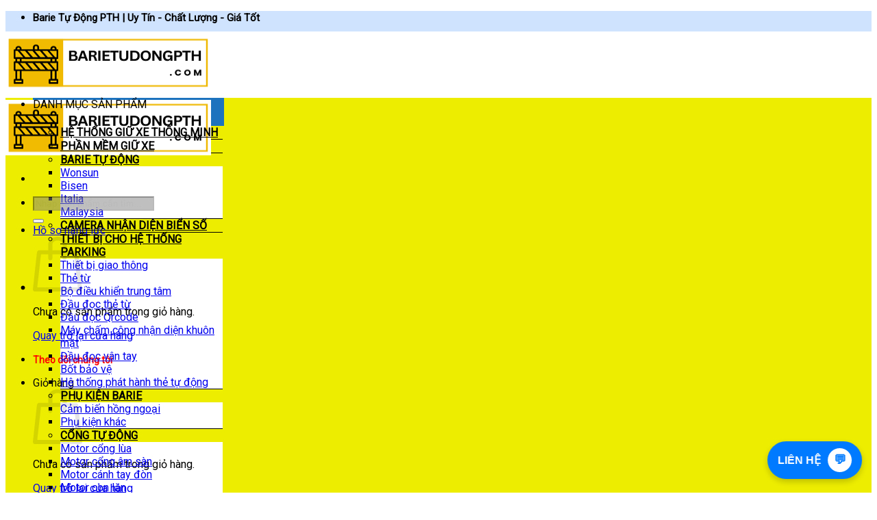

--- FILE ---
content_type: text/html; charset=UTF-8
request_url: https://barietudongpth.com/barrier-tu-dong-br-618-1-8s
body_size: 43213
content:
<!DOCTYPE html>
<html lang="vi" prefix="og: https://ogp.me/ns#" class="loading-site no-js">
<head><meta charset="UTF-8" /><script>if(navigator.userAgent.match(/MSIE|Internet Explorer/i)||navigator.userAgent.match(/Trident\/7\..*?rv:11/i)){var href=document.location.href;if(!href.match(/[?&]nowprocket/)){if(href.indexOf("?")==-1){if(href.indexOf("#")==-1){document.location.href=href+"?nowprocket=1"}else{document.location.href=href.replace("#","?nowprocket=1#")}}else{if(href.indexOf("#")==-1){document.location.href=href+"&nowprocket=1"}else{document.location.href=href.replace("#","&nowprocket=1#")}}}}</script><script>class RocketLazyLoadScripts{constructor(){this.v="1.2.3",this.triggerEvents=["keydown","mousedown","mousemove","touchmove","touchstart","touchend","wheel"],this.userEventHandler=this._triggerListener.bind(this),this.touchStartHandler=this._onTouchStart.bind(this),this.touchMoveHandler=this._onTouchMove.bind(this),this.touchEndHandler=this._onTouchEnd.bind(this),this.clickHandler=this._onClick.bind(this),this.interceptedClicks=[],window.addEventListener("pageshow",t=>{this.persisted=t.persisted}),window.addEventListener("DOMContentLoaded",()=>{this._preconnect3rdParties()}),this.delayedScripts={normal:[],async:[],defer:[]},this.trash=[],this.allJQueries=[]}_addUserInteractionListener(t){if(document.hidden){t._triggerListener();return}this.triggerEvents.forEach(e=>window.addEventListener(e,t.userEventHandler,{passive:!0})),window.addEventListener("touchstart",t.touchStartHandler,{passive:!0}),window.addEventListener("mousedown",t.touchStartHandler),document.addEventListener("visibilitychange",t.userEventHandler)}_removeUserInteractionListener(){this.triggerEvents.forEach(t=>window.removeEventListener(t,this.userEventHandler,{passive:!0})),document.removeEventListener("visibilitychange",this.userEventHandler)}_onTouchStart(t){"HTML"!==t.target.tagName&&(window.addEventListener("touchend",this.touchEndHandler),window.addEventListener("mouseup",this.touchEndHandler),window.addEventListener("touchmove",this.touchMoveHandler,{passive:!0}),window.addEventListener("mousemove",this.touchMoveHandler),t.target.addEventListener("click",this.clickHandler),this._renameDOMAttribute(t.target,"onclick","rocket-onclick"),this._pendingClickStarted())}_onTouchMove(t){window.removeEventListener("touchend",this.touchEndHandler),window.removeEventListener("mouseup",this.touchEndHandler),window.removeEventListener("touchmove",this.touchMoveHandler,{passive:!0}),window.removeEventListener("mousemove",this.touchMoveHandler),t.target.removeEventListener("click",this.clickHandler),this._renameDOMAttribute(t.target,"rocket-onclick","onclick"),this._pendingClickFinished()}_onTouchEnd(t){window.removeEventListener("touchend",this.touchEndHandler),window.removeEventListener("mouseup",this.touchEndHandler),window.removeEventListener("touchmove",this.touchMoveHandler,{passive:!0}),window.removeEventListener("mousemove",this.touchMoveHandler)}_onClick(t){t.target.removeEventListener("click",this.clickHandler),this._renameDOMAttribute(t.target,"rocket-onclick","onclick"),this.interceptedClicks.push(t),t.preventDefault(),t.stopPropagation(),t.stopImmediatePropagation(),this._pendingClickFinished()}_replayClicks(){window.removeEventListener("touchstart",this.touchStartHandler,{passive:!0}),window.removeEventListener("mousedown",this.touchStartHandler),this.interceptedClicks.forEach(t=>{t.target.dispatchEvent(new MouseEvent("click",{view:t.view,bubbles:!0,cancelable:!0}))})}_waitForPendingClicks(){return new Promise(t=>{this._isClickPending?this._pendingClickFinished=t:t()})}_pendingClickStarted(){this._isClickPending=!0}_pendingClickFinished(){this._isClickPending=!1}_renameDOMAttribute(t,e,r){t.hasAttribute&&t.hasAttribute(e)&&(event.target.setAttribute(r,event.target.getAttribute(e)),event.target.removeAttribute(e))}_triggerListener(){this._removeUserInteractionListener(this),"loading"===document.readyState?document.addEventListener("DOMContentLoaded",this._loadEverythingNow.bind(this)):this._loadEverythingNow()}_preconnect3rdParties(){let t=[];document.querySelectorAll("script[type=rocketlazyloadscript]").forEach(e=>{if(e.hasAttribute("src")){let r=new URL(e.src).origin;r!==location.origin&&t.push({src:r,crossOrigin:e.crossOrigin||"module"===e.getAttribute("data-rocket-type")})}}),t=[...new Map(t.map(t=>[JSON.stringify(t),t])).values()],this._batchInjectResourceHints(t,"preconnect")}async _loadEverythingNow(){this.lastBreath=Date.now(),this._delayEventListeners(this),this._delayJQueryReady(this),this._handleDocumentWrite(),this._registerAllDelayedScripts(),this._preloadAllScripts(),await this._loadScriptsFromList(this.delayedScripts.normal),await this._loadScriptsFromList(this.delayedScripts.defer),await this._loadScriptsFromList(this.delayedScripts.async);try{await this._triggerDOMContentLoaded(),await this._triggerWindowLoad()}catch(t){console.error(t)}window.dispatchEvent(new Event("rocket-allScriptsLoaded")),this._waitForPendingClicks().then(()=>{this._replayClicks()}),this._emptyTrash()}_registerAllDelayedScripts(){document.querySelectorAll("script[type=rocketlazyloadscript]").forEach(t=>{t.hasAttribute("data-rocket-src")?t.hasAttribute("async")&&!1!==t.async?this.delayedScripts.async.push(t):t.hasAttribute("defer")&&!1!==t.defer||"module"===t.getAttribute("data-rocket-type")?this.delayedScripts.defer.push(t):this.delayedScripts.normal.push(t):this.delayedScripts.normal.push(t)})}async _transformScript(t){return new Promise((await this._littleBreath(),navigator.userAgent.indexOf("Firefox/")>0||""===navigator.vendor)?e=>{let r=document.createElement("script");[...t.attributes].forEach(t=>{let e=t.nodeName;"type"!==e&&("data-rocket-type"===e&&(e="type"),"data-rocket-src"===e&&(e="src"),r.setAttribute(e,t.nodeValue))}),t.text&&(r.text=t.text),r.hasAttribute("src")?(r.addEventListener("load",e),r.addEventListener("error",e)):(r.text=t.text,e());try{t.parentNode.replaceChild(r,t)}catch(i){e()}}:async e=>{function r(){t.setAttribute("data-rocket-status","failed"),e()}try{let i=t.getAttribute("data-rocket-type"),n=t.getAttribute("data-rocket-src");t.text,i?(t.type=i,t.removeAttribute("data-rocket-type")):t.removeAttribute("type"),t.addEventListener("load",function r(){t.setAttribute("data-rocket-status","executed"),e()}),t.addEventListener("error",r),n?(t.removeAttribute("data-rocket-src"),t.src=n):t.src="data:text/javascript;base64,"+window.btoa(unescape(encodeURIComponent(t.text)))}catch(s){r()}})}async _loadScriptsFromList(t){let e=t.shift();return e&&e.isConnected?(await this._transformScript(e),this._loadScriptsFromList(t)):Promise.resolve()}_preloadAllScripts(){this._batchInjectResourceHints([...this.delayedScripts.normal,...this.delayedScripts.defer,...this.delayedScripts.async],"preload")}_batchInjectResourceHints(t,e){var r=document.createDocumentFragment();t.forEach(t=>{let i=t.getAttribute&&t.getAttribute("data-rocket-src")||t.src;if(i){let n=document.createElement("link");n.href=i,n.rel=e,"preconnect"!==e&&(n.as="script"),t.getAttribute&&"module"===t.getAttribute("data-rocket-type")&&(n.crossOrigin=!0),t.crossOrigin&&(n.crossOrigin=t.crossOrigin),t.integrity&&(n.integrity=t.integrity),r.appendChild(n),this.trash.push(n)}}),document.head.appendChild(r)}_delayEventListeners(t){let e={};function r(t,r){!function t(r){!e[r]&&(e[r]={originalFunctions:{add:r.addEventListener,remove:r.removeEventListener},eventsToRewrite:[]},r.addEventListener=function(){arguments[0]=i(arguments[0]),e[r].originalFunctions.add.apply(r,arguments)},r.removeEventListener=function(){arguments[0]=i(arguments[0]),e[r].originalFunctions.remove.apply(r,arguments)});function i(t){return e[r].eventsToRewrite.indexOf(t)>=0?"rocket-"+t:t}}(t),e[t].eventsToRewrite.push(r)}function i(t,e){let r=t[e];Object.defineProperty(t,e,{get:()=>r||function(){},set(i){t["rocket"+e]=r=i}})}r(document,"DOMContentLoaded"),r(window,"DOMContentLoaded"),r(window,"load"),r(window,"pageshow"),r(document,"readystatechange"),i(document,"onreadystatechange"),i(window,"onload"),i(window,"onpageshow")}_delayJQueryReady(t){let e;function r(r){if(r&&r.fn&&!t.allJQueries.includes(r)){r.fn.ready=r.fn.init.prototype.ready=function(e){return t.domReadyFired?e.bind(document)(r):document.addEventListener("rocket-DOMContentLoaded",()=>e.bind(document)(r)),r([])};let i=r.fn.on;r.fn.on=r.fn.init.prototype.on=function(){if(this[0]===window){function t(t){return t.split(" ").map(t=>"load"===t||0===t.indexOf("load.")?"rocket-jquery-load":t).join(" ")}"string"==typeof arguments[0]||arguments[0]instanceof String?arguments[0]=t(arguments[0]):"object"==typeof arguments[0]&&Object.keys(arguments[0]).forEach(e=>{let r=arguments[0][e];delete arguments[0][e],arguments[0][t(e)]=r})}return i.apply(this,arguments),this},t.allJQueries.push(r)}e=r}r(window.jQuery),Object.defineProperty(window,"jQuery",{get:()=>e,set(t){r(t)}})}async _triggerDOMContentLoaded(){this.domReadyFired=!0,await this._littleBreath(),document.dispatchEvent(new Event("rocket-DOMContentLoaded")),await this._littleBreath(),window.dispatchEvent(new Event("rocket-DOMContentLoaded")),await this._littleBreath(),document.dispatchEvent(new Event("rocket-readystatechange")),await this._littleBreath(),document.rocketonreadystatechange&&document.rocketonreadystatechange()}async _triggerWindowLoad(){await this._littleBreath(),window.dispatchEvent(new Event("rocket-load")),await this._littleBreath(),window.rocketonload&&window.rocketonload(),await this._littleBreath(),this.allJQueries.forEach(t=>t(window).trigger("rocket-jquery-load")),await this._littleBreath();let t=new Event("rocket-pageshow");t.persisted=this.persisted,window.dispatchEvent(t),await this._littleBreath(),window.rocketonpageshow&&window.rocketonpageshow({persisted:this.persisted})}_handleDocumentWrite(){let t=new Map;document.write=document.writeln=function(e){let r=document.currentScript;r||console.error("WPRocket unable to document.write this: "+e);let i=document.createRange(),n=r.parentElement,s=t.get(r);void 0===s&&(s=r.nextSibling,t.set(r,s));let a=document.createDocumentFragment();i.setStart(a,0),a.appendChild(i.createContextualFragment(e)),n.insertBefore(a,s)}}async _littleBreath(){Date.now()-this.lastBreath>45&&(await this._requestAnimFrame(),this.lastBreath=Date.now())}async _requestAnimFrame(){return document.hidden?new Promise(t=>setTimeout(t)):new Promise(t=>requestAnimationFrame(t))}_emptyTrash(){this.trash.forEach(t=>t.remove())}static run(){let t=new RocketLazyLoadScripts;t._addUserInteractionListener(t)}}RocketLazyLoadScripts.run();</script>
	
	<link rel="profile" href="https://gmpg.org/xfn/11" />
	<link rel="pingback" href="https://barietudongpth.com/xmlrpc.php" />

	<script type="rocketlazyloadscript">(function(html){html.className = html.className.replace(/\bno-js\b/,'js')})(document.documentElement);</script>
<meta name="viewport" content="width=device-width, initial-scale=1" />
<!-- Tối ưu hóa công cụ tìm kiếm bởi Rank Math PRO - https://rankmath.com/ -->
<title>BARRIER TỰ ĐỘNG BR-618 – 1.8S</title><link rel="preload" as="style" href="https://fonts.googleapis.com/css?family=Roboto%3Aregular%2Cregular%2Cregular%2Cregular%2Cregular&#038;display=swap" /><link rel="stylesheet" href="https://fonts.googleapis.com/css?family=Roboto%3Aregular%2Cregular%2Cregular%2Cregular%2Cregular&#038;display=swap" media="print" onload="this.media='all'" /><noscript><link rel="stylesheet" href="https://fonts.googleapis.com/css?family=Roboto%3Aregular%2Cregular%2Cregular%2Cregular%2Cregular&#038;display=swap" /></noscript>
<meta name="description" content="barrier tự động Mã Lai tốc độ nâng cần barier lên đến 1.8s chuyên sử dụng cho hệ thống giữ xe thông minh. Báo giá lắp đặt barrier tự động Malaysia tại đây."/>
<meta name="robots" content="follow, index, max-snippet:-1, max-video-preview:-1, max-image-preview:large"/>
<link rel="canonical" href="https://barietudongpth.com/barrier-tu-dong-br-618-1-8s" />
<meta property="og:locale" content="vi_VN" />
<meta property="og:type" content="product" />
<meta property="og:title" content="BARRIER TỰ ĐỘNG BR-618 – 1.8S" />
<meta property="og:description" content="barrier tự động Mã Lai tốc độ nâng cần barier lên đến 1.8s chuyên sử dụng cho hệ thống giữ xe thông minh. Báo giá lắp đặt barrier tự động Malaysia tại đây." />
<meta property="og:url" content="https://barietudongpth.com/barrier-tu-dong-br-618-1-8s" />
<meta property="og:site_name" content="Barie tự động PTH" />
<meta property="og:updated_time" content="2025-09-17T09:14:55+07:00" />
<meta property="og:image" content="https://barietudongpth.com/wp-content/uploads/2020/09/barrier-br618.jpg" />
<meta property="og:image:secure_url" content="https://barietudongpth.com/wp-content/uploads/2020/09/barrier-br618.jpg" />
<meta property="og:image:width" content="300" />
<meta property="og:image:height" content="300" />
<meta property="og:image:alt" content="Barrier Tự Động BR-618 – 1.8S" />
<meta property="og:image:type" content="image/jpeg" />
<meta property="product:price:currency" content="VND" />
<meta property="product:availability" content="instock" />
<meta name="twitter:card" content="summary_large_image" />
<meta name="twitter:title" content="BARRIER TỰ ĐỘNG BR-618 – 1.8S" />
<meta name="twitter:description" content="barrier tự động Mã Lai tốc độ nâng cần barier lên đến 1.8s chuyên sử dụng cho hệ thống giữ xe thông minh. Báo giá lắp đặt barrier tự động Malaysia tại đây." />
<meta name="twitter:image" content="https://barietudongpth.com/wp-content/uploads/2020/09/barrier-br618.jpg" />
<meta name="twitter:label1" content="Giá" />
<meta name="twitter:data1" content="0&nbsp;&#8363;" />
<meta name="twitter:label2" content="Tình trạng sẵn có" />
<meta name="twitter:data2" content="Còn hàng" />
<!-- /Plugin SEO WordPress Rank Math -->

<link rel='dns-prefetch' href='//fonts.googleapis.com' />
<link href='https://fonts.gstatic.com' crossorigin rel='preconnect' />
<link rel='prefetch' href='https://barietudongpth.com/wp-content/themes/flatsome/assets/js/flatsome.js?ver=e2eddd6c228105dac048' />
<link rel='prefetch' href='https://barietudongpth.com/wp-content/themes/flatsome/assets/js/chunk.slider.js?ver=3.20.4' />
<link rel='prefetch' href='https://barietudongpth.com/wp-content/themes/flatsome/assets/js/chunk.popups.js?ver=3.20.4' />
<link rel='prefetch' href='https://barietudongpth.com/wp-content/themes/flatsome/assets/js/chunk.tooltips.js?ver=3.20.4' />
<link rel='prefetch' href='https://barietudongpth.com/wp-content/themes/flatsome/assets/js/woocommerce.js?ver=1c9be63d628ff7c3ff4c' />
<link rel="alternate" title="oNhúng (JSON)" type="application/json+oembed" href="https://barietudongpth.com/wp-json/oembed/1.0/embed?url=https%3A%2F%2Fbarietudongpth.com%2Fbarrier-tu-dong-br-618-1-8s" />
<link rel="alternate" title="oNhúng (XML)" type="text/xml+oembed" href="https://barietudongpth.com/wp-json/oembed/1.0/embed?url=https%3A%2F%2Fbarietudongpth.com%2Fbarrier-tu-dong-br-618-1-8s&#038;format=xml" />
<style id='wp-img-auto-sizes-contain-inline-css' type='text/css'>
img:is([sizes=auto i],[sizes^="auto," i]){contain-intrinsic-size:3000px 1500px}
/*# sourceURL=wp-img-auto-sizes-contain-inline-css */
</style>
<style id='wp-block-library-inline-css' type='text/css'>
:root{--wp-block-synced-color:#7a00df;--wp-block-synced-color--rgb:122,0,223;--wp-bound-block-color:var(--wp-block-synced-color);--wp-editor-canvas-background:#ddd;--wp-admin-theme-color:#007cba;--wp-admin-theme-color--rgb:0,124,186;--wp-admin-theme-color-darker-10:#006ba1;--wp-admin-theme-color-darker-10--rgb:0,107,160.5;--wp-admin-theme-color-darker-20:#005a87;--wp-admin-theme-color-darker-20--rgb:0,90,135;--wp-admin-border-width-focus:2px}@media (min-resolution:192dpi){:root{--wp-admin-border-width-focus:1.5px}}.wp-element-button{cursor:pointer}:root .has-very-light-gray-background-color{background-color:#eee}:root .has-very-dark-gray-background-color{background-color:#313131}:root .has-very-light-gray-color{color:#eee}:root .has-very-dark-gray-color{color:#313131}:root .has-vivid-green-cyan-to-vivid-cyan-blue-gradient-background{background:linear-gradient(135deg,#00d084,#0693e3)}:root .has-purple-crush-gradient-background{background:linear-gradient(135deg,#34e2e4,#4721fb 50%,#ab1dfe)}:root .has-hazy-dawn-gradient-background{background:linear-gradient(135deg,#faaca8,#dad0ec)}:root .has-subdued-olive-gradient-background{background:linear-gradient(135deg,#fafae1,#67a671)}:root .has-atomic-cream-gradient-background{background:linear-gradient(135deg,#fdd79a,#004a59)}:root .has-nightshade-gradient-background{background:linear-gradient(135deg,#330968,#31cdcf)}:root .has-midnight-gradient-background{background:linear-gradient(135deg,#020381,#2874fc)}:root{--wp--preset--font-size--normal:16px;--wp--preset--font-size--huge:42px}.has-regular-font-size{font-size:1em}.has-larger-font-size{font-size:2.625em}.has-normal-font-size{font-size:var(--wp--preset--font-size--normal)}.has-huge-font-size{font-size:var(--wp--preset--font-size--huge)}.has-text-align-center{text-align:center}.has-text-align-left{text-align:left}.has-text-align-right{text-align:right}.has-fit-text{white-space:nowrap!important}#end-resizable-editor-section{display:none}.aligncenter{clear:both}.items-justified-left{justify-content:flex-start}.items-justified-center{justify-content:center}.items-justified-right{justify-content:flex-end}.items-justified-space-between{justify-content:space-between}.screen-reader-text{border:0;clip-path:inset(50%);height:1px;margin:-1px;overflow:hidden;padding:0;position:absolute;width:1px;word-wrap:normal!important}.screen-reader-text:focus{background-color:#ddd;clip-path:none;color:#444;display:block;font-size:1em;height:auto;left:5px;line-height:normal;padding:15px 23px 14px;text-decoration:none;top:5px;width:auto;z-index:100000}html :where(.has-border-color){border-style:solid}html :where([style*=border-top-color]){border-top-style:solid}html :where([style*=border-right-color]){border-right-style:solid}html :where([style*=border-bottom-color]){border-bottom-style:solid}html :where([style*=border-left-color]){border-left-style:solid}html :where([style*=border-width]){border-style:solid}html :where([style*=border-top-width]){border-top-style:solid}html :where([style*=border-right-width]){border-right-style:solid}html :where([style*=border-bottom-width]){border-bottom-style:solid}html :where([style*=border-left-width]){border-left-style:solid}html :where(img[class*=wp-image-]){height:auto;max-width:100%}:where(figure){margin:0 0 1em}html :where(.is-position-sticky){--wp-admin--admin-bar--position-offset:var(--wp-admin--admin-bar--height,0px)}@media screen and (max-width:600px){html :where(.is-position-sticky){--wp-admin--admin-bar--position-offset:0px}}

/*# sourceURL=wp-block-library-inline-css */
</style><link data-minify="1" rel='stylesheet' id='wc-blocks-style-css' href='https://barietudongpth.com/wp-content/cache/min/1/wp-content/plugins/woocommerce/assets/client/blocks/wc-blocks.css?ver=1768878241' type='text/css' media='all' />
<style id='global-styles-inline-css' type='text/css'>
:root{--wp--preset--aspect-ratio--square: 1;--wp--preset--aspect-ratio--4-3: 4/3;--wp--preset--aspect-ratio--3-4: 3/4;--wp--preset--aspect-ratio--3-2: 3/2;--wp--preset--aspect-ratio--2-3: 2/3;--wp--preset--aspect-ratio--16-9: 16/9;--wp--preset--aspect-ratio--9-16: 9/16;--wp--preset--color--black: #000000;--wp--preset--color--cyan-bluish-gray: #abb8c3;--wp--preset--color--white: #ffffff;--wp--preset--color--pale-pink: #f78da7;--wp--preset--color--vivid-red: #cf2e2e;--wp--preset--color--luminous-vivid-orange: #ff6900;--wp--preset--color--luminous-vivid-amber: #fcb900;--wp--preset--color--light-green-cyan: #7bdcb5;--wp--preset--color--vivid-green-cyan: #00d084;--wp--preset--color--pale-cyan-blue: #8ed1fc;--wp--preset--color--vivid-cyan-blue: #0693e3;--wp--preset--color--vivid-purple: #9b51e0;--wp--preset--color--primary: #0e79d6;--wp--preset--color--secondary: #f78011;--wp--preset--color--success: #627D47;--wp--preset--color--alert: #b20000;--wp--preset--gradient--vivid-cyan-blue-to-vivid-purple: linear-gradient(135deg,rgb(6,147,227) 0%,rgb(155,81,224) 100%);--wp--preset--gradient--light-green-cyan-to-vivid-green-cyan: linear-gradient(135deg,rgb(122,220,180) 0%,rgb(0,208,130) 100%);--wp--preset--gradient--luminous-vivid-amber-to-luminous-vivid-orange: linear-gradient(135deg,rgb(252,185,0) 0%,rgb(255,105,0) 100%);--wp--preset--gradient--luminous-vivid-orange-to-vivid-red: linear-gradient(135deg,rgb(255,105,0) 0%,rgb(207,46,46) 100%);--wp--preset--gradient--very-light-gray-to-cyan-bluish-gray: linear-gradient(135deg,rgb(238,238,238) 0%,rgb(169,184,195) 100%);--wp--preset--gradient--cool-to-warm-spectrum: linear-gradient(135deg,rgb(74,234,220) 0%,rgb(151,120,209) 20%,rgb(207,42,186) 40%,rgb(238,44,130) 60%,rgb(251,105,98) 80%,rgb(254,248,76) 100%);--wp--preset--gradient--blush-light-purple: linear-gradient(135deg,rgb(255,206,236) 0%,rgb(152,150,240) 100%);--wp--preset--gradient--blush-bordeaux: linear-gradient(135deg,rgb(254,205,165) 0%,rgb(254,45,45) 50%,rgb(107,0,62) 100%);--wp--preset--gradient--luminous-dusk: linear-gradient(135deg,rgb(255,203,112) 0%,rgb(199,81,192) 50%,rgb(65,88,208) 100%);--wp--preset--gradient--pale-ocean: linear-gradient(135deg,rgb(255,245,203) 0%,rgb(182,227,212) 50%,rgb(51,167,181) 100%);--wp--preset--gradient--electric-grass: linear-gradient(135deg,rgb(202,248,128) 0%,rgb(113,206,126) 100%);--wp--preset--gradient--midnight: linear-gradient(135deg,rgb(2,3,129) 0%,rgb(40,116,252) 100%);--wp--preset--font-size--small: 13px;--wp--preset--font-size--medium: 20px;--wp--preset--font-size--large: 36px;--wp--preset--font-size--x-large: 42px;--wp--preset--spacing--20: 0.44rem;--wp--preset--spacing--30: 0.67rem;--wp--preset--spacing--40: 1rem;--wp--preset--spacing--50: 1.5rem;--wp--preset--spacing--60: 2.25rem;--wp--preset--spacing--70: 3.38rem;--wp--preset--spacing--80: 5.06rem;--wp--preset--shadow--natural: 6px 6px 9px rgba(0, 0, 0, 0.2);--wp--preset--shadow--deep: 12px 12px 50px rgba(0, 0, 0, 0.4);--wp--preset--shadow--sharp: 6px 6px 0px rgba(0, 0, 0, 0.2);--wp--preset--shadow--outlined: 6px 6px 0px -3px rgb(255, 255, 255), 6px 6px rgb(0, 0, 0);--wp--preset--shadow--crisp: 6px 6px 0px rgb(0, 0, 0);}:where(body) { margin: 0; }.wp-site-blocks > .alignleft { float: left; margin-right: 2em; }.wp-site-blocks > .alignright { float: right; margin-left: 2em; }.wp-site-blocks > .aligncenter { justify-content: center; margin-left: auto; margin-right: auto; }:where(.is-layout-flex){gap: 0.5em;}:where(.is-layout-grid){gap: 0.5em;}.is-layout-flow > .alignleft{float: left;margin-inline-start: 0;margin-inline-end: 2em;}.is-layout-flow > .alignright{float: right;margin-inline-start: 2em;margin-inline-end: 0;}.is-layout-flow > .aligncenter{margin-left: auto !important;margin-right: auto !important;}.is-layout-constrained > .alignleft{float: left;margin-inline-start: 0;margin-inline-end: 2em;}.is-layout-constrained > .alignright{float: right;margin-inline-start: 2em;margin-inline-end: 0;}.is-layout-constrained > .aligncenter{margin-left: auto !important;margin-right: auto !important;}.is-layout-constrained > :where(:not(.alignleft):not(.alignright):not(.alignfull)){margin-left: auto !important;margin-right: auto !important;}body .is-layout-flex{display: flex;}.is-layout-flex{flex-wrap: wrap;align-items: center;}.is-layout-flex > :is(*, div){margin: 0;}body .is-layout-grid{display: grid;}.is-layout-grid > :is(*, div){margin: 0;}body{padding-top: 0px;padding-right: 0px;padding-bottom: 0px;padding-left: 0px;}a:where(:not(.wp-element-button)){text-decoration: none;}:root :where(.wp-element-button, .wp-block-button__link){background-color: #32373c;border-width: 0;color: #fff;font-family: inherit;font-size: inherit;font-style: inherit;font-weight: inherit;letter-spacing: inherit;line-height: inherit;padding-top: calc(0.667em + 2px);padding-right: calc(1.333em + 2px);padding-bottom: calc(0.667em + 2px);padding-left: calc(1.333em + 2px);text-decoration: none;text-transform: inherit;}.has-black-color{color: var(--wp--preset--color--black) !important;}.has-cyan-bluish-gray-color{color: var(--wp--preset--color--cyan-bluish-gray) !important;}.has-white-color{color: var(--wp--preset--color--white) !important;}.has-pale-pink-color{color: var(--wp--preset--color--pale-pink) !important;}.has-vivid-red-color{color: var(--wp--preset--color--vivid-red) !important;}.has-luminous-vivid-orange-color{color: var(--wp--preset--color--luminous-vivid-orange) !important;}.has-luminous-vivid-amber-color{color: var(--wp--preset--color--luminous-vivid-amber) !important;}.has-light-green-cyan-color{color: var(--wp--preset--color--light-green-cyan) !important;}.has-vivid-green-cyan-color{color: var(--wp--preset--color--vivid-green-cyan) !important;}.has-pale-cyan-blue-color{color: var(--wp--preset--color--pale-cyan-blue) !important;}.has-vivid-cyan-blue-color{color: var(--wp--preset--color--vivid-cyan-blue) !important;}.has-vivid-purple-color{color: var(--wp--preset--color--vivid-purple) !important;}.has-primary-color{color: var(--wp--preset--color--primary) !important;}.has-secondary-color{color: var(--wp--preset--color--secondary) !important;}.has-success-color{color: var(--wp--preset--color--success) !important;}.has-alert-color{color: var(--wp--preset--color--alert) !important;}.has-black-background-color{background-color: var(--wp--preset--color--black) !important;}.has-cyan-bluish-gray-background-color{background-color: var(--wp--preset--color--cyan-bluish-gray) !important;}.has-white-background-color{background-color: var(--wp--preset--color--white) !important;}.has-pale-pink-background-color{background-color: var(--wp--preset--color--pale-pink) !important;}.has-vivid-red-background-color{background-color: var(--wp--preset--color--vivid-red) !important;}.has-luminous-vivid-orange-background-color{background-color: var(--wp--preset--color--luminous-vivid-orange) !important;}.has-luminous-vivid-amber-background-color{background-color: var(--wp--preset--color--luminous-vivid-amber) !important;}.has-light-green-cyan-background-color{background-color: var(--wp--preset--color--light-green-cyan) !important;}.has-vivid-green-cyan-background-color{background-color: var(--wp--preset--color--vivid-green-cyan) !important;}.has-pale-cyan-blue-background-color{background-color: var(--wp--preset--color--pale-cyan-blue) !important;}.has-vivid-cyan-blue-background-color{background-color: var(--wp--preset--color--vivid-cyan-blue) !important;}.has-vivid-purple-background-color{background-color: var(--wp--preset--color--vivid-purple) !important;}.has-primary-background-color{background-color: var(--wp--preset--color--primary) !important;}.has-secondary-background-color{background-color: var(--wp--preset--color--secondary) !important;}.has-success-background-color{background-color: var(--wp--preset--color--success) !important;}.has-alert-background-color{background-color: var(--wp--preset--color--alert) !important;}.has-black-border-color{border-color: var(--wp--preset--color--black) !important;}.has-cyan-bluish-gray-border-color{border-color: var(--wp--preset--color--cyan-bluish-gray) !important;}.has-white-border-color{border-color: var(--wp--preset--color--white) !important;}.has-pale-pink-border-color{border-color: var(--wp--preset--color--pale-pink) !important;}.has-vivid-red-border-color{border-color: var(--wp--preset--color--vivid-red) !important;}.has-luminous-vivid-orange-border-color{border-color: var(--wp--preset--color--luminous-vivid-orange) !important;}.has-luminous-vivid-amber-border-color{border-color: var(--wp--preset--color--luminous-vivid-amber) !important;}.has-light-green-cyan-border-color{border-color: var(--wp--preset--color--light-green-cyan) !important;}.has-vivid-green-cyan-border-color{border-color: var(--wp--preset--color--vivid-green-cyan) !important;}.has-pale-cyan-blue-border-color{border-color: var(--wp--preset--color--pale-cyan-blue) !important;}.has-vivid-cyan-blue-border-color{border-color: var(--wp--preset--color--vivid-cyan-blue) !important;}.has-vivid-purple-border-color{border-color: var(--wp--preset--color--vivid-purple) !important;}.has-primary-border-color{border-color: var(--wp--preset--color--primary) !important;}.has-secondary-border-color{border-color: var(--wp--preset--color--secondary) !important;}.has-success-border-color{border-color: var(--wp--preset--color--success) !important;}.has-alert-border-color{border-color: var(--wp--preset--color--alert) !important;}.has-vivid-cyan-blue-to-vivid-purple-gradient-background{background: var(--wp--preset--gradient--vivid-cyan-blue-to-vivid-purple) !important;}.has-light-green-cyan-to-vivid-green-cyan-gradient-background{background: var(--wp--preset--gradient--light-green-cyan-to-vivid-green-cyan) !important;}.has-luminous-vivid-amber-to-luminous-vivid-orange-gradient-background{background: var(--wp--preset--gradient--luminous-vivid-amber-to-luminous-vivid-orange) !important;}.has-luminous-vivid-orange-to-vivid-red-gradient-background{background: var(--wp--preset--gradient--luminous-vivid-orange-to-vivid-red) !important;}.has-very-light-gray-to-cyan-bluish-gray-gradient-background{background: var(--wp--preset--gradient--very-light-gray-to-cyan-bluish-gray) !important;}.has-cool-to-warm-spectrum-gradient-background{background: var(--wp--preset--gradient--cool-to-warm-spectrum) !important;}.has-blush-light-purple-gradient-background{background: var(--wp--preset--gradient--blush-light-purple) !important;}.has-blush-bordeaux-gradient-background{background: var(--wp--preset--gradient--blush-bordeaux) !important;}.has-luminous-dusk-gradient-background{background: var(--wp--preset--gradient--luminous-dusk) !important;}.has-pale-ocean-gradient-background{background: var(--wp--preset--gradient--pale-ocean) !important;}.has-electric-grass-gradient-background{background: var(--wp--preset--gradient--electric-grass) !important;}.has-midnight-gradient-background{background: var(--wp--preset--gradient--midnight) !important;}.has-small-font-size{font-size: var(--wp--preset--font-size--small) !important;}.has-medium-font-size{font-size: var(--wp--preset--font-size--medium) !important;}.has-large-font-size{font-size: var(--wp--preset--font-size--large) !important;}.has-x-large-font-size{font-size: var(--wp--preset--font-size--x-large) !important;}
/*# sourceURL=global-styles-inline-css */
</style>

<link rel='stylesheet' id='kk-star-ratings-css' href='https://barietudongpth.com/wp-content/plugins/kk-star-ratings/src/core/public/css/kk-star-ratings.min.css?ver=5.4.10.3' type='text/css' media='all' />
<link rel='stylesheet' id='photoswipe-css' href='https://barietudongpth.com/wp-content/plugins/woocommerce/assets/css/photoswipe/photoswipe.min.css?ver=10.4.3' type='text/css' media='all' />
<link rel='stylesheet' id='photoswipe-default-skin-css' href='https://barietudongpth.com/wp-content/plugins/woocommerce/assets/css/photoswipe/default-skin/default-skin.min.css?ver=10.4.3' type='text/css' media='all' />
<style id='woocommerce-inline-inline-css' type='text/css'>
.woocommerce form .form-row .required { visibility: visible; }
/*# sourceURL=woocommerce-inline-inline-css */
</style>
<link rel='stylesheet' id='ez-toc-css' href='https://barietudongpth.com/wp-content/plugins/easy-table-of-contents/assets/css/screen.min.css?ver=2.0.80' type='text/css' media='all' />
<style id='ez-toc-inline-css' type='text/css'>
div#ez-toc-container .ez-toc-title {font-size: 120%;}div#ez-toc-container .ez-toc-title {font-weight: 700;}div#ez-toc-container ul li , div#ez-toc-container ul li a {font-size: 95%;}div#ez-toc-container ul li , div#ez-toc-container ul li a {font-weight: 500;}div#ez-toc-container nav ul ul li {font-size: 90%;}div#ez-toc-container {width: 100%;}.ez-toc-box-title {font-weight: bold; margin-bottom: 10px; text-align: center; text-transform: uppercase; letter-spacing: 1px; color: #666; padding-bottom: 5px;position:absolute;top:-4%;left:5%;background-color: inherit;transition: top 0.3s ease;}.ez-toc-box-title.toc-closed {top:-25%;}
.ez-toc-container-direction {direction: ltr;}.ez-toc-counter ul{counter-reset: item ;}.ez-toc-counter nav ul li a::before {content: counters(item, '.', decimal) '. ';display: inline-block;counter-increment: item;flex-grow: 0;flex-shrink: 0;margin-right: .2em; float: left; }.ez-toc-widget-direction {direction: ltr;}.ez-toc-widget-container ul{counter-reset: item ;}.ez-toc-widget-container nav ul li a::before {content: counters(item, '.', decimal) '. ';display: inline-block;counter-increment: item;flex-grow: 0;flex-shrink: 0;margin-right: .2em; float: left; }
/*# sourceURL=ez-toc-inline-css */
</style>
<link data-minify="1" rel='stylesheet' id='flatsome-main-css' href='https://barietudongpth.com/wp-content/cache/min/1/wp-content/themes/flatsome/assets/css/flatsome.css?ver=1768878241' type='text/css' media='all' />
<style id='flatsome-main-inline-css' type='text/css'>
@font-face {
				font-family: "fl-icons";
				font-display: block;
				src: url(https://barietudongpth.com/wp-content/themes/flatsome/assets/css/icons/fl-icons.eot?v=3.20.4);
				src:
					url(https://barietudongpth.com/wp-content/themes/flatsome/assets/css/icons/fl-icons.eot#iefix?v=3.20.4) format("embedded-opentype"),
					url(https://barietudongpth.com/wp-content/themes/flatsome/assets/css/icons/fl-icons.woff2?v=3.20.4) format("woff2"),
					url(https://barietudongpth.com/wp-content/themes/flatsome/assets/css/icons/fl-icons.ttf?v=3.20.4) format("truetype"),
					url(https://barietudongpth.com/wp-content/themes/flatsome/assets/css/icons/fl-icons.woff?v=3.20.4) format("woff"),
					url(https://barietudongpth.com/wp-content/themes/flatsome/assets/css/icons/fl-icons.svg?v=3.20.4#fl-icons) format("svg");
			}
/*# sourceURL=flatsome-main-inline-css */
</style>
<link data-minify="1" rel='stylesheet' id='flatsome-shop-css' href='https://barietudongpth.com/wp-content/cache/min/1/wp-content/themes/flatsome/assets/css/flatsome-shop.css?ver=1768878241' type='text/css' media='all' />
<link rel='stylesheet' id='flatsome-style-css' href='https://barietudongpth.com/wp-content/themes/fcs/style.css?ver=3.0' type='text/css' media='all' />

<style id='rocket-lazyload-inline-css' type='text/css'>
.rll-youtube-player{position:relative;padding-bottom:56.23%;height:0;overflow:hidden;max-width:100%;}.rll-youtube-player:focus-within{outline: 2px solid currentColor;outline-offset: 5px;}.rll-youtube-player iframe{position:absolute;top:0;left:0;width:100%;height:100%;z-index:100;background:0 0}.rll-youtube-player img{bottom:0;display:block;left:0;margin:auto;max-width:100%;width:100%;position:absolute;right:0;top:0;border:none;height:auto;-webkit-transition:.4s all;-moz-transition:.4s all;transition:.4s all}.rll-youtube-player img:hover{-webkit-filter:brightness(75%)}.rll-youtube-player .play{height:100%;width:100%;left:0;top:0;position:absolute;background:url(https://barietudongpth.com/wp-content/plugins/wp-rocket/assets/img/youtube.png) no-repeat center;background-color: transparent !important;cursor:pointer;border:none;}
/*# sourceURL=rocket-lazyload-inline-css */
</style>
<script type="rocketlazyloadscript" data-rocket-type="text/javascript" data-rocket-src="https://barietudongpth.com/wp-includes/js/jquery/jquery.min.js?ver=3.7.1" id="jquery-core-js" defer></script>
<script type="rocketlazyloadscript" data-rocket-type="text/javascript" data-rocket-src="https://barietudongpth.com/wp-includes/js/jquery/jquery-migrate.min.js?ver=3.4.1" id="jquery-migrate-js" defer></script>
<script type="rocketlazyloadscript" data-rocket-type="text/javascript" data-rocket-src="https://barietudongpth.com/wp-content/plugins/woocommerce/assets/js/jquery-blockui/jquery.blockUI.min.js?ver=2.7.0-wc.10.4.3" id="wc-jquery-blockui-js" data-wp-strategy="defer" defer></script>
<script type="text/javascript" id="wc-add-to-cart-js-extra">
/* <![CDATA[ */
var wc_add_to_cart_params = {"ajax_url":"/wp-admin/admin-ajax.php","wc_ajax_url":"/?wc-ajax=%%endpoint%%","i18n_view_cart":"Xem gi\u1ecf h\u00e0ng","cart_url":"https://barietudongpth.com/gio-hang","is_cart":"","cart_redirect_after_add":"no"};
//# sourceURL=wc-add-to-cart-js-extra
/* ]]> */
</script>
<script type="rocketlazyloadscript" data-rocket-type="text/javascript" data-rocket-src="https://barietudongpth.com/wp-content/plugins/woocommerce/assets/js/frontend/add-to-cart.min.js?ver=10.4.3" id="wc-add-to-cart-js" defer="defer" data-wp-strategy="defer"></script>
<script type="rocketlazyloadscript" data-rocket-type="text/javascript" data-rocket-src="https://barietudongpth.com/wp-content/plugins/woocommerce/assets/js/photoswipe/photoswipe.min.js?ver=4.1.1-wc.10.4.3" id="wc-photoswipe-js" defer="defer" data-wp-strategy="defer"></script>
<script type="rocketlazyloadscript" data-rocket-type="text/javascript" data-rocket-src="https://barietudongpth.com/wp-content/plugins/woocommerce/assets/js/photoswipe/photoswipe-ui-default.min.js?ver=4.1.1-wc.10.4.3" id="wc-photoswipe-ui-default-js" defer="defer" data-wp-strategy="defer"></script>
<script type="text/javascript" id="wc-single-product-js-extra">
/* <![CDATA[ */
var wc_single_product_params = {"i18n_required_rating_text":"Vui l\u00f2ng ch\u1ecdn m\u1ed9t m\u1ee9c \u0111\u00e1nh gi\u00e1","i18n_rating_options":["1 tr\u00ean 5 sao","2 tr\u00ean 5 sao","3 tr\u00ean 5 sao","4 tr\u00ean 5 sao","5 tr\u00ean 5 sao"],"i18n_product_gallery_trigger_text":"Xem th\u01b0 vi\u1ec7n \u1ea3nh to\u00e0n m\u00e0n h\u00ecnh","review_rating_required":"yes","flexslider":{"rtl":false,"animation":"slide","smoothHeight":true,"directionNav":false,"controlNav":"thumbnails","slideshow":false,"animationSpeed":500,"animationLoop":false,"allowOneSlide":false},"zoom_enabled":"","zoom_options":[],"photoswipe_enabled":"1","photoswipe_options":{"shareEl":false,"closeOnScroll":false,"history":false,"hideAnimationDuration":0,"showAnimationDuration":0},"flexslider_enabled":""};
//# sourceURL=wc-single-product-js-extra
/* ]]> */
</script>
<script type="rocketlazyloadscript" data-rocket-type="text/javascript" data-rocket-src="https://barietudongpth.com/wp-content/plugins/woocommerce/assets/js/frontend/single-product.min.js?ver=10.4.3" id="wc-single-product-js" defer="defer" data-wp-strategy="defer"></script>
<script type="rocketlazyloadscript" data-rocket-type="text/javascript" data-rocket-src="https://barietudongpth.com/wp-content/plugins/woocommerce/assets/js/js-cookie/js.cookie.min.js?ver=2.1.4-wc.10.4.3" id="wc-js-cookie-js" data-wp-strategy="defer" defer></script>
<link rel="https://api.w.org/" href="https://barietudongpth.com/wp-json/" /><link rel="alternate" title="JSON" type="application/json" href="https://barietudongpth.com/wp-json/wp/v2/product/857" /><style>.woocommerce-product-gallery{ opacity: 1 !important; }</style><meta name="google-site-verification" content="lrWFN6bcZM3EdCUDbUun06hrSuMpXIUer0ACRT10_6Y" />

<!-- Global site tag (gtag.js) - Google Analytics -->
<script type="rocketlazyloadscript" async data-rocket-src="https://www.googletagmanager.com/gtag/js?id=G-328061LHYX"></script>
<script type="rocketlazyloadscript">
  window.dataLayer = window.dataLayer || [];
  function gtag(){dataLayer.push(arguments);}
  gtag('js', new Date());

  gtag('config', 'G-328061LHYX');
</script>

<!-- Google Tag Manager -->
<script type="rocketlazyloadscript">(function(w,d,s,l,i){w[l]=w[l]||[];w[l].push({'gtm.start':
new Date().getTime(),event:'gtm.js'});var f=d.getElementsByTagName(s)[0],
j=d.createElement(s),dl=l!='dataLayer'?'&l='+l:'';j.async=true;j.src=
'https://www.googletagmanager.com/gtm.js?id='+i+dl;f.parentNode.insertBefore(j,f);
})(window,document,'script','dataLayer','GTM-N4CS3WH');</script>
<!-- End Google Tag Manager -->	<noscript><style>.woocommerce-product-gallery{ opacity: 1 !important; }</style></noscript>
	
<!-- Schema & Structured Data For WP v1.54.1 - -->
<script type="application/ld+json" class="saswp-schema-markup-output">
[{
    "@context": "https://schema.org/",
    "@type": "Product",
    "@id": "https://barietudongpth.com/barrier-tu-dong-br-618-1-8s#Product",
    "url": "https://barietudongpth.com/barrier-tu-dong-br-618-1-8s",
    "name": "Barrier Tự Động BR-618 – 1.8S",
    "sku": "857",
    "description": "✔️ Thiết kế đẹp\r\n\r\n✔️ Hoạt động tương đối ổn định\r\n\r\n✔️ Tay cần dài 4m\r\n\r\n☸️ Tình trạng: Còn hàng Barrrier tự động BR-618 đến từ thương hiệu MAG – Malaysia. Thanh chắn barie mở nhanh chỉ 1.8s cho phép lưu thông nhanh hơn, tránh ùn tắt giao thông giờ cao điểm.\r\n\r\nBR618T thiết kế mới cân bằng tốt giữa hiệu suất, độ ổn định và khả năng chi trả. Barrier tự động MAG không muốn thiết kế cổng barie tốt nhất trên thế giới mà chi phí mua quá cao.\r\nƯu điểm của barie tự động BR-618\r\n1. Thanh chắn barie thiết kế đẹp mắt, quy chuẩn phối màu xám hiện đại.\r\n\r\n2. Sử dụng công nghệ tiên tiến nhất hiện nay, động cơ blue speed có chỉ số RPM của động cơ thấp, chi phí bảo dưỡng thấp.\r\n\r\n3. Công nghệ lò xo kép, thanh chắn barrier hoạt động trơn tru hơn.\r\n\r\n4.. Chế độ định vị kép, tăng gấp đôi độ nhạy cảm biến, tăng gấp đôi tính an toàn.\r\n\r\n5. Cải thiện hệ thống thông gió, cho phép động cơ làm mát, hoạt động lâu dài với cường suất cao.\r\n\r\n6. Cải tiến hệ thống cảm biến định vị NLSV2 hoạt động chính xác hơn.\r\n\r\n7. Phụ kiện, phụ tùng thay thế cho trụ barie luôn có sẵn tại kho PTH VINA.\r\nThông số kỹ thuật barie tự động MAG BR-618\r\n\r\n \tNguồn điện: 220VAC 50HZ / 110VAC 60HZ\r\n \tCông suất motor: 80W\r\n \tCấp độ bảo vệ: IP55\r\n \tMôi trường làm việc: -20℃~50℃\r\n \tThời gian đóng hoặc mở: 1.8s (4M)\r\n \tChất liệu: sắt sơn tĩnh điện dày 2mm\r\n \tMàu sắc: màu xám (được ưa chuộng)\r\n \tKích thước trụ barrier: 330 x 318 x 950mm (dài x rộng x cao)\r\n \tKích thước tay cần barrier: 6000*86*45 mm (dài x cao x rộng)\r\n \tChứng nhận: cổng barie điện MAG đạt chuẩn chất lượng Châu Âu (CE)\r\n\r\nBarrier tự động MAG\r\n\r\ntay cần barie tự động MAG\r\n\r\nMọi chi tiết xin vui lòng liên hệ:\r\n\r\n \tHotline: 0974.357.173\r\n \tHotline: 0909.418.921\r\n \tHotline: 0938.504.786\r\n \tWebsite: https://barietudongpth.com",
    "offers": {
        "@type": "Offer",
        "availability": "https://schema.org/InStock",
        "price": "0",
        "priceCurrency": "VND",
        "url": "https://barietudongpth.com/barrier-tu-dong-br-618-1-8s",
        "priceValidUntil": "2026-09-17T02:14:55+00:00"
    },
    "mpn": "857",
    "brand": {
        "@type": "Brand",
        "name": "Barie Tự Động PTH"
    },
    "aggregateRating": {
        "@type": "AggregateRating",
        "ratingValue": "5",
        "reviewCount": 1
    },
    "review": [
        {
            "@type": "Review",
            "author": {
                "@type": "Person",
                "name": "Phạm Dung"
            },
            "datePublished": "2020-09-28T06:35:31+07:00",
            "description": "barrier tự động Mã Lai tốc độ nâng cần barier lên đến 1.8s chuyên sử dụng cho hệ thống giữ xe thông minh. Báo giá lắp đặt barrier tự động Malaysia tại đây.",
            "reviewRating": {
                "@type": "Rating",
                "bestRating": "5",
                "ratingValue": "5",
                "worstRating": "1"
            }
        }
    ],
    "image": [
        {
            "@type": "ImageObject",
            "@id": "https://barietudongpth.com/barrier-tu-dong-br-618-1-8s#primaryimage",
            "url": "https://barietudongpth.com/wp-content/uploads/2020/09/barrier-br618-1200x1200.jpg",
            "width": "1200",
            "height": "1200",
            "caption": "Barrier Tự Động BR-618 – 1.8S"
        },
        {
            "@type": "ImageObject",
            "url": "https://barietudongpth.com/wp-content/uploads/2020/09/barrier-br618-1200x900.jpg",
            "width": "1200",
            "height": "900",
            "caption": "Barrier Tự Động BR-618 – 1.8S"
        },
        {
            "@type": "ImageObject",
            "url": "https://barietudongpth.com/wp-content/uploads/2020/09/barrier-br618-1200x675.jpg",
            "width": "1200",
            "height": "675",
            "caption": "Barrier Tự Động BR-618 – 1.8S"
        },
        {
            "@type": "ImageObject",
            "url": "https://barietudongpth.com/wp-content/uploads/2020/09/barrier-br618.jpg",
            "width": "300",
            "height": "300",
            "caption": "Barrier Tự Động BR-618 – 1.8S"
        },
        {
            "@type": "ImageObject",
            "url": "https://barietudongpth.com/wp-content/uploads/2020/09/barrier-tu-dong-MAG.png",
            "width": 650,
            "height": 477,
            "caption": "barie tự động MAG"
        },
        {
            "@type": "ImageObject",
            "url": "https://barietudongpth.com/wp-content/uploads/2020/09/tay-can-barie-MAG.png",
            "width": 956,
            "height": 298,
            "caption": "tay cần barie tự động MAG"
        }
    ]
},

{
    "@context": "https://schema.org/",
    "@type": "BreadcrumbList",
    "@id": "https://barietudongpth.com/barrier-tu-dong-br-618-1-8s#breadcrumb",
    "itemListElement": [
        {
            "@type": "ListItem",
            "position": 1,
            "item": {
                "@id": "https://barietudongpth.com",
                "name": "Trang chủ"
            }
        },
        {
            "@type": "ListItem",
            "position": 2,
            "item": {
                "@id": "https://barietudongpth.com/mua",
                "name": "Sản phẩm"
            }
        },
        {
            "@type": "ListItem",
            "position": 3,
            "item": {
                "@id": "https://barietudongpth.com/barie-malaisia",
                "name": "Malaysia"
            }
        },
        {
            "@type": "ListItem",
            "position": 4,
            "item": {
                "@id": "https://barietudongpth.com/barrier-tu-dong-br-618-1-8s",
                "name": "BARRIER TỰ ĐỘNG BR-618 – 1.8S"
            }
        }
    ]
},

{
    "@context": "https://schema.org/",
    "@type": "Corporation",
    "@id": "https://barietudongpth.com#Organization",
    "name": "Barie Tự Động PTH",
    "url": "https://barietudongpth.com",
    "sameAs": [
        "https://www.pinterest.com/barietudongpthcom",
        "https://twitter.com/barietudongpthc",
        "https://www.linkedin.com/in/barietudongpthcom",
        "https://vimeo.com/barietudongpthcom",
        "https://barietudongpthcom.tumblr.com",
        "https://social.msdn.microsoft.com/Profile/barietudongpthcom",
        "https://500px.com/p/barietudongpthcom?view=photos",
        "https://www.flickr.com/people/barietudongpthcom",
        "https://beacons.ai/barietudongpthcom",
        "https://www.quora.com/profile/Barietudongpthcom",
        "https://www.twitch.tv/barietudongpthcom/about",
        "https://qiita.com/barietudongpth",
        "https://www.facebook.com/barietudongpth",
        "https://www.scamadviser.com/check-website/barietudongpth.com",
        "https://myspace.com/netsleet63",
        "https://www.youtube.com/@giaiphapthongminhpth",
        "https://www.bahamaslocal.com/userprofile/1/207154/barietudongpthcom.html",
        "https://www.ethiovisit.com/myplace/barietudongpthcom",
        "https://www.reddit.com/user/barietudongpth",
        "https://www.mixcloud.com/barietudongpth",
        "https://ai.chongluadao.vn/?url=barietudongpth.com",
        "https://open.spotify.com/show/1YT3ynGMCjDGTZ4PYNgTpD",
        "https://barie-tu-dong-pth.simplecast.com/",
        "https://podcast.kkbox.com/tw/channel/8lqgoUL0bM-sUy4QDB",
        "https://open.firstory.me/story/cmcyl8gb5005y01wgh9shc6k1",
        "https://listen.hubhopper.com/podcast/barie-tu-ong-pth/466480"
    ],
    "legalName": "Công ty TNHH Giải Pháp và Thiết Bị PTH VINA",
    "logo": {
        "@type": "ImageObject",
        "url": "https://barietudongpth.com/wp-content/uploads/2025/06/logo-barie-tu-dong-pth.png",
        "width": "300",
        "height": "88"
    },
    "contactPoint": {
        "@type": "ContactPoint",
        "contactType": "sales",
        "telephone": "+84974357173",
        "url": "https://barietudongpth.com/lien-he"
    }
}]
</script>

<link rel="icon" href="https://barietudongpth.com/wp-content/uploads/2025/06/cropped-logo-barie-tu-dong-pth-1-32x32.png" sizes="32x32" />
<link rel="icon" href="https://barietudongpth.com/wp-content/uploads/2025/06/cropped-logo-barie-tu-dong-pth-1-192x192.png" sizes="192x192" />
<link rel="apple-touch-icon" href="https://barietudongpth.com/wp-content/uploads/2025/06/cropped-logo-barie-tu-dong-pth-1-180x180.png" />
<meta name="msapplication-TileImage" content="https://barietudongpth.com/wp-content/uploads/2025/06/cropped-logo-barie-tu-dong-pth-1-270x270.png" />
<style id="custom-css" type="text/css">:root {--primary-color: #0e79d6;--fs-color-primary: #0e79d6;--fs-color-secondary: #f78011;--fs-color-success: #627D47;--fs-color-alert: #b20000;--fs-color-base: #0a0a0a;--fs-experimental-link-color: #fd7e14;--fs-experimental-link-color-hover: #111111;}.tooltipster-base {--tooltip-color: #fff;--tooltip-bg-color: #000;}.off-canvas-right .mfp-content, .off-canvas-left .mfp-content {--drawer-width: 300px;}.off-canvas .mfp-content.off-canvas-cart {--drawer-width: 360px;}.container-width, .full-width .ubermenu-nav, .container, .row{max-width: 1230px}.row.row-collapse{max-width: 1200px}.row.row-small{max-width: 1222.5px}.row.row-large{max-width: 1260px}.header-main{height: 81px}#logo img{max-height: 81px}#logo{width:216px;}#logo img{padding:5px 0;}.header-bottom{min-height: 43px}.header-top{min-height: 30px}.transparent .header-main{height: 101px}.transparent #logo img{max-height: 101px}.has-transparent + .page-title:first-of-type,.has-transparent + #main > .page-title,.has-transparent + #main > div > .page-title,.has-transparent + #main .page-header-wrapper:first-of-type .page-title{padding-top: 181px;}.header.show-on-scroll,.stuck .header-main{height:50px!important}.stuck #logo img{max-height: 50px!important}.search-form{ width: 55%;}.header-bg-color {background-color: rgba(255,255,255,0.9)}.header-bottom {background-color: #eded00}.top-bar-nav > li > a{line-height: 16px }.header-main .nav > li > a{line-height: 16px }.stuck .header-main .nav > li > a{line-height: 50px }.header-bottom-nav > li > a{line-height: 16px }@media (max-width: 549px) {.header-main{height: 70px}#logo img{max-height: 70px}}.nav-dropdown{font-size:100%}.nav-dropdown-has-arrow li.has-dropdown:after{border-bottom-color: #ffffff;}.nav .nav-dropdown{background-color: #ffffff}.header-top{background-color:#cfe3ff!important;}h1,h2,h3,h4,h5,h6,.heading-font{color: #0a0a0a;}body{font-size: 100%;}@media screen and (max-width: 549px){body{font-size: 100%;}}body{font-family: Roboto, sans-serif;}body {font-weight: 400;font-style: normal;}.nav > li > a {font-family: Roboto, sans-serif;}.mobile-sidebar-levels-2 .nav > li > ul > li > a {font-family: Roboto, sans-serif;}.nav > li > a,.mobile-sidebar-levels-2 .nav > li > ul > li > a {font-weight: 400;font-style: normal;}h1,h2,h3,h4,h5,h6,.heading-font, .off-canvas-center .nav-sidebar.nav-vertical > li > a{font-family: Roboto, sans-serif;}h1,h2,h3,h4,h5,h6,.heading-font,.banner h1,.banner h2 {font-weight: 400;font-style: normal;}.alt-font{font-family: Roboto, sans-serif;}.alt-font {font-weight: 400!important;font-style: normal!important;}.header:not(.transparent) .header-nav-main.nav > li > a {color: rgba(10,10,10,0);}.header:not(.transparent) .header-nav-main.nav > li > a:hover,.header:not(.transparent) .header-nav-main.nav > li.active > a,.header:not(.transparent) .header-nav-main.nav > li.current > a,.header:not(.transparent) .header-nav-main.nav > li > a.active,.header:not(.transparent) .header-nav-main.nav > li > a.current{color: rgba(236,3,3,0);}.header-nav-main.nav-line-bottom > li > a:before,.header-nav-main.nav-line-grow > li > a:before,.header-nav-main.nav-line > li > a:before,.header-nav-main.nav-box > li > a:hover,.header-nav-main.nav-box > li.active > a,.header-nav-main.nav-pills > li > a:hover,.header-nav-main.nav-pills > li.active > a{color:#FFF!important;background-color: rgba(236,3,3,0);}.header:not(.transparent) .header-bottom-nav.nav > li > a{color: #000000;}.header:not(.transparent) .header-bottom-nav.nav > li > a:hover,.header:not(.transparent) .header-bottom-nav.nav > li.active > a,.header:not(.transparent) .header-bottom-nav.nav > li.current > a,.header:not(.transparent) .header-bottom-nav.nav > li > a.active,.header:not(.transparent) .header-bottom-nav.nav > li > a.current{color: #000000;}.header-bottom-nav.nav-line-bottom > li > a:before,.header-bottom-nav.nav-line-grow > li > a:before,.header-bottom-nav.nav-line > li > a:before,.header-bottom-nav.nav-box > li > a:hover,.header-bottom-nav.nav-box > li.active > a,.header-bottom-nav.nav-pills > li > a:hover,.header-bottom-nav.nav-pills > li.active > a{color:#FFF!important;background-color: #000000;}.widget:where(:not(.widget_shopping_cart)) a{color: #0a0a0a;}.widget:where(:not(.widget_shopping_cart)) a:hover{color: #f09814;}.widget .tagcloud a:hover{border-color: #f09814; background-color: #f09814;}.has-equal-box-heights .box-image {padding-top: 100%;}.badge-inner.on-sale{background-color: #1e73be}@media screen and (min-width: 550px){.products .box-vertical .box-image{min-width: 247px!important;width: 247px!important;}}.header-vertical-menu__opener{height: 41px}.header-vertical-menu__opener {width: 279px}.header-vertical-menu__fly-out {width: 277px}.header-vertical-menu__opener{background-color: #1e73be}.nav-vertical-fly-out > li + li {border-top-width: 1px; border-top-style: solid;}/* Custom CSS */.san-pham-section .tabbed-content ul li{margin : 0 5px;}.san-pham-section .tabbed-content ul li a{background: #ffffb5;text-transform: none;font-weight: normal;color: black;padding: 0 20px;font-size: 19px;line-height: 35px;}.san-pham-section .tabbed-content ul li.active a{background-color: #eded00;padding: 0px 20px;}.nav-dropdown-default {padding: 0;border: none;}.nav-dropdown>li:hover{background: #eded00;}.header-bottom.nav-dark .nav>li>a {font-size: 50px;text-shadow: none;}.header-bottom-nav > li > a {font-size: 17px;}.nav-dropdown-has-arrow li.current-dropdown.has-dropdown:before, .nav-dropdown-has-arrow li.current-dropdown.has-dropdown:after {opacity: 0;}.title-muahang{width: 49%;background: #2196f3;display: inline-block;text-align: center;border-radius: 5px;line-height: 20px;margin-bottom : 10px;}.title-muahang a{color : #fff;display : block;padding: 8px 10px;}.product-info .cart{margin-bottom : 0px;}.lightbox-content input[type='email'],.lightbox-content input[type='search'],.lightbox-content input[type='number'],.lightbox-content input[type='url'],.lightbox-content input[type='tel'],.lightbox-content input[type='text'],.lightbox-content textarea {appearance: none;display: block;width: 100%;padding: .375rem .75rem;font-size: 12px;line-height: 16px;color: #495057;background-color: #fff;background-clip: padding-box;border: 1px solid #ced4da;border-radius: .25rem;transition: border-color .15s ease-in-out , box-shadow .15s ease-in-out;}h4.modal-title{font-size : 23px;}.lightbox-content .gui{text-align : center;}.lightbox-content .gui input[type='submit']{min-width: 170px;text-transform: capitalize;margin: 0;border-radius: 20px!important;border: 3px solid transparent!important;background-clip: padding-box , border-box;background-origin: padding-box , border-box;background-image: linear-gradient(to right,#27180e,#d25b25) , linear-gradient(#855d25 0%,#fff56a 50%,#855d25 100%);}*//*dich vu trang chủ*/.icon-bx .box-text-bottom {box-shadow: rgb(60 64 67 / 30%) 0px 1px 2px 0px, rgb(60 64 67 / 15%) 0px 1px 3px 1px;border-radius: 10px;}/* breadcrumbs Rankmath */.large-12.col-breadcrumbs {background-color: #f1f1f1;color: #0f3e66;padding: 7px;height: 40px;border-radius: 5px;border-bottom: 1px solid #c3b3b3;border-right: 1px solid #c3b3b3;margin-bottom: 10px;}.large-12.col-breadcrumbs a {color: #0f3e66;}nav.rank-math-breadcrumb {display: flex;}span.separator {padding: 5px;}span.post_comments.op-7.block.is-xsmall {display: none;}.social-icons span {font-weight: 700;padding-right: 10px;color: red;}.bai-viet-lien-quan {margin-top: 15px;}.bai-viet-lien-quan h4 {font-size: 19px;color: red;}.bai-viet-lien-quan ul {margin-bottom: 0;display: inline-block;width: 100%;}.bai-viet-lien-quan ul li {list-style: none;width: 25%;color: graytext;float: left;padding-left: 4px;padding-right: 5px;}.bai-viet-lien-quan ul li .box-image img {height: 120px;border-radius: 4px;object-fit: cover;object-position: center;}.bai-viet-lien-quan h5 {font-size: 15px;color: black;line-height: 19px;padding-top: 7px;height: 64px;overflow: hidden;}.star-rating {display: none;}.video-container {margin-bottom: 15px;}.chat-widget {position: fixed;bottom: 20px;right: 20px;font-family: Arial, sans-serif;z-index: 9999;}.chat-toggle {display: flex;align-items: center;background: #007bff;color: white;border-radius: 30px;padding: 10px 15px;cursor: pointer;font-size: 16px;font-weight: bold;box-shadow: 0 4px 10px rgba(0,0,0,0.2);animation: shake 2s infinite;}.chat-text {margin-right: 10px;}.chat-icon {width: 35px;height: 35px;background: white;color: #007bff;display: flex;align-items: center;justify-content: center;border-radius: 50%;font-size: 18px;}/* Rung lắc */@keyframes shake {0%, 100% { transform: translateX(0); }20% { transform: translateX(-3px); }40% { transform: translateX(3px); }60% { transform: translateX(-3px); }80% { transform: translateX(3px); }}/* Khung chat */.chat-box {display: none;width: 280px;background: #fff;border-radius: 10px;box-shadow: 0 4px 15px rgba(0,0,0,0.2);overflow: hidden;margin-top: 10px;}.chat-header {background: #007bff;color: white;padding: 12px;font-weight: bold;text-align: center;position: relative;}img.person-logo {width: 25px;height: 25px;}img.person-mess {width: 15px;height: 15px;margin-right: 5px;}.chat-close {position: absolute;right: 12px;top: 10px;cursor: pointer;font-size: 18px;}.chat-footer {padding: 12px;text-align: center;}.chat-icons {display: flex;justify-content: space-around;margin-bottom: 10px;}.chat-icon-btn {background: #f1f1f1;padding: 8px 12px;border-radius: 8px;cursor: pointer;}.chat-icon-btn:hover {background: #e0e0e0;}.chat-list {display: none;text-align: left;padding: 10px;border-top: 1px solid #eee;}.chat-list p {margin: 5px 0;color: #007bff;}.chat-person {display: flex;justify-content: space-between;margin: 25px 0;}.chat-person a {background: #007bff;color: white;padding: 2px 7px;border-radius: 10px;text-decoration: none;}.video-container {position: relative;width: 100%;padding-bottom: 56.25%; /* 16:9 */height: 0;overflow: hidden;margin-bottom: 10px; /* thêm khoảng cách dưới video */}.video-container iframe {position: absolute;top: 0;left: 0;width: 100%;height: 100%;}aside#nav_menu-3 {box-shadow: rgb(60 64 67 / 30%) 0px 1px 2px 0px, rgb(60 64 67 / 15%) 0px 1px 3px 1px;padding: 10px;border-radius: 10px;}aside#woocommerce_products-2 {box-shadow: rgb(60 64 67 / 30%) 0px 1px 2px 0px, rgb(60 64 67 / 15%) 0px 1px 3px 1px;padding: 10px;border-radius: 10px;}aside#flatsome_recent_posts-2 {box-shadow: rgb(60 64 67 / 30%) 0px 1px 2px 0px, rgb(60 64 67 / 15%) 0px 1px 3px 1px;padding: 10px;border-radius: 10px;}span.post_comments.op-8.block.is-xsmall {display: none;}p.from_the_blog_excerpt {display: none;}/* Custom CSS Mobile */@media (max-width: 549px){.section-title-container {margin-bottom: 10px;}.san-pham-section .tabbed-content ul li {margin: 5px;}.large-12.col-breadcrumbs {height: 60px;}/*lien-quan*/.bai-viet-lien-quan ul li {width: 50%;}.bai-viet-lien-quan ul li .box-image img {height: 90px;}}.label-new.menu-item > a:after{content:"Mới";}.label-hot.menu-item > a:after{content:"Nổi bật";}.label-sale.menu-item > a:after{content:"Giảm giá";}.label-popular.menu-item > a:after{content:"Phổ biến";}</style>		<style type="text/css" id="wp-custom-css">
			li#menu-item-4362 {
    margin-left: 10px !important;
}

/*Youtube danh mục*/
.video-container {
    position: relative;
    width: 100%;
    padding-bottom: 56.25%; /* Tỷ lệ khung hình 16:9 */
    height: 0;
    overflow: hidden;
}

.video-container iframe {
    position: absolute;
    top: 0;
    left: 0;
    width: 100%;
    height: 100%;
}
/*end Youtube danh mục*/
/*css TOC danh mục*/
.table-of-contents.custom-toc {
    background: #f9f9f9; 
    padding: 15px;
    margin: 20px 0;
    border: 1px solid #ddd;
    border-radius: 5px;
}

.table-of-contents.custom-toc h2 {
    margin-top: 0;
    font-size: 1.5em;
    color: #333;
}

.table-of-contents.custom-toc ul {
    list-style-type: none;
    padding-left: 0;
}

.table-of-contents.custom-toc li {
    margin: 5px 0;
}

.table-of-contents.custom-toc a {
    text-decoration: none;
    color: #0073aa;
}

.table-of-contents.custom-toc a:hover {
    text-decoration: underline; 
    color: #005177; 
}

.table-of-contents.custom-toc ul ul {
    margin-left: 20px;
}
/*end TOC*/

/*hệ thống*/
.hethong ul li.tab.active.has-icon {
    background: #009933 !important;
}
.hethong ul li.tab.active.has-icon a {
    color: #fff !important;
}
.hethong ul li.tab.has-icon {
    color: #fff;
    background: #a2a2a2;
    padding: 2px 10px;
    margin-right: 0.7em;
    margin-bottom: 0.5em;
		margin-top: 5px;
    margin-left: 0;
    cursor: pointer;
    border-radius: 4px;
    min-width: max-content;
    line-height: 1.8em;
}
.hethong ul li.tab.has-icon a span{
	color: white !important;
}
@media only screen and (min-width: 600px){
	.col .section-title-normal span:after{
		border: 21px solid #bf0000 !important;
		position: absolute;
    DISPLAY: INLINE-BLOCK;
    MARGIN-LEFT: 15PX;
    border-right-color: transparent !important;
    border-bottom-color: transparent !important;
    margin-top: -10px;
    left: auto;
	}
	.hethong .nav-left {
    -webkit-box-pack: start;
    -ms-flex-pack: start;
    justify-content: right;
    padding-bottom: 10px;
}
.hethong-title {
    position: absolute;
}
.hethong ul li a {
	padding:0 10px;
	color: #fff;
}
}

@media screen and (max-width: 1024px) {
  .header-vertical-menu__fly-out .nav-vertical-fly-out>li.menu-item>a {
   padding: 5px 10px !important;
  }
	.header-vertical-menu__fly-out .nav-top-link{
		font-size: 10px !important;
	}
}

/*css table*/
table tr:nth-child(1) {
    background: #b1e6ef;
    color: #fff;
}
table tr:nth-child(1) td {
    color: #fff;
}
table {
    border-collapse: collapse;
    border: 1px solid #ccc;
    border-spacing: 0;
}
table td {
    border: 1px solid #124750;
}

/*css danh mục con trong danh mục cha*/
ul.subcategories-list {
    display: block;
    list-style: none;
}
ul.subcategories-list li {
    margin-right: 15px;
		margin: 8px;
    background-color: #7d7d7d3d;
    padding: 3px 8px;
    border-radius: 7px;
}
ul.subcategories-list li:hover {
    background-color: darkorange;
    color: #fff !important;
}
/*end css danh mục con trong danh mục cha*/

.reviews_tab{
	display: none !important;
}

.tvbhn .col-inner .box{
	box-shadow: rgba(50, 50, 93, 0.25) 0px 2px 5px -1px, rgba(0, 0, 0, 0.3) 0px 1px 3px -1px;
	border-bottom-right-radius: 8px;
	border-bottom-left-radius: 8px;
}
.tvbhn .col-inner .box .box-image{
	border-top-left-radius: 8px;
}

.tvbh{
	box-shadow: rgba(50, 50, 93, 0.25) 0px 2px 5px -1px, rgba(0, 0, 0, 0.3) 0px 1px 3px -1px;
	border-radius: 8px;
}



tr:nth-child(1){
	background-color: yellow;
	color: black;
	font-weight: bold;
}
tr:nth-child(1) td span{
	color: black !important;
}

.header-vertical-menu__fly-out .nav-vertical-fly-out>li.menu-item>a{
	font-weight: bold;
	color: black;
}

.header-vertical-menu__fly-out .nav-vertical-fly-out>li.menu-item>a:hover{
	color: blue;
	background-color: #F0F8FF;
}

ul.sub-menu.nav-dropdown.nav-dropdown-default li a:hover{
	background-color: darkorange;
	border-radius: 8px;
	padding: 5px;
	font-weight: bold;
}

.dark .form-flat input:not([type=submit]), .dark .form-flat textarea, .dark .form-flat select, .nav-dark .form-flat input:not([type=submit]), .nav-dark .form-flat textarea, .nav-dark .form-flat select{
	background-color: gray !important;
	opacity: 0.5;
}

.header-vertical-menu__fly-out .current-dropdown .nav-dropdown{
	margin-top: -45px;
	top: unset;
}
input#woocommerce-product-search-field-0{
	color: white;
}

.nav-dark .social-icons, .dark .social-icons{
	color: black;
	font-size: 14px
}

/*.hd1{
		border: 4px solid red;
    padding: 5px 90px 0px 0px;
    border-radius: 10px;
}
.hd2{
		border: 4px solid red;
    padding: 5px 20px 0px 0px;
    border-radius: 10px;
}
.hd3{
		border: 4px solid red;
    padding: 5px 20px 0px 0px;
    border-radius: 10px;
}
.zalo-container.right{
	bottom: 100px !important;
	right: 30px !important;
}*/


.nav-left .html_topbar_left, .top-bar-nav ul li a {
    color: black !important;
    font-size: 0.9em !important;
    font-weight: 600 !important;
		text-transform: initial;
}

/*dich vu trang chủ*/
.icon-bx .box-text-bottom {
    box-shadow: rgb(60 64 67 / 30%) 0px 1px 2px 0px, rgb(60 64 67 / 15%) 0px 1px 3px 1px;
    border-radius: 8px;
}

.icon-bx .box-text-bottom .box-image{
	border-top-left-radius: 6px;
    border-top-right-radius: 6px;
}
/*end dich vu trang chủ*/

/*san phẩm trang chủ*/
.product-small.box{
	/*box-shadow: rgb(60 64 67 / 30%) 0px 1px 2px 0px, rgb(60 64 67 / 15%) 0px 1px 3px 1px;
    border-radius: 8px;
	padding: 6px;*/
	box-shadow: 3px 4px 1px #05737333;
    padding: 7px;
    background: #fff;
    border-radius: 4px;
    border: 1px solid #05737342;
}
.product-small.box .box-image{
	border-top-left-radius: 6px;
	border-top-right-radius:6px;
}
.product-small.box .box-text .title-wrapper .product-title{
	font-size: 17px;
}
/*.product-small.box .box-text .price-wrapper{
	padding-top: 10px;
}*/

/*end san pham trang chu*/

.search-block{
	margin-right: 140px!important;
}

a.zalo{display:none !important}

.lien-he-1{
	background-color: yellow !important;
	border-radius: 5px;
	padding: 5px 20px 5px 20px;
}

.lien-he-1 span{
	color: black;
}


.header-bottom-nav > li > a{
	font-weight: bold !important;
	font-size: 17px !important;
}

.product-categories{
	text-transform: uppercase;
}

.woocommerce-tabs .nav>li>a {
    font-size: 18px;
}

.tin-tuc-home .post-item .box-text {
	padding-bottom: 3px;
	padding-top: 3px;
}
.tin-tuc-home  .box-blog-post .is-divider {
	height: 1px;
	max-width: 100%;
}
.title-home {
	border-top: 1px solid #e0e0e0;
	border-bottom: 1px solid #e0e0e0;
}
.title-home h3 {
	margin-bottom: 0;
	line-height: 35px;
	font-size: 16px;
}



#menu-giai-phap li {
	list-style: none;
	border-top: 1px dashed #f2f2f2;
	background: url(/wp-content/uploads/2020/08/bullet-li.png);
	background-repeat: no-repeat;
	padding-left: 46px;
	margin-left: 0;
}
.footer-block .title-block h3 {
	font-size: 17px;
	text-transform: uppercase;
	color: #545454;
	margin-bottom: 4px;
}
.footer-block .line-block {
	max-width: 40px;
	height: 1px;
	background: #9a9a9a;
}
.footer-block {
	color: #5f5f5f;
}



span.widget-title, h3.widget-title {
    text-transform: uppercase;
    color: #fddb00;
    display: block;
}
span.widget-title, h3.widget-title {
    line-height: 46px;
    background: #1d1e1e;
    font-size: 16px;
    padding-left: 20px;
    margin-bottom: 0;
}

.header-block-block-2{width:100%}

.section-san-pham .box{    border: 1px solid orange;
    width: 100%;
    position: relative;
    border-radius: 4px;
    margin: 0 auto;
    background: white;}
.section-san-pham .box:hover{border: 1px solid #fe9705;    background: #fe9705; color: white}
.section-san-pham .box:hover .price-wrapper .price ins span{color: white}
.section-san-pham .box:hover .price-wrapper .price del span{color: white; font-size:16px}
.section-san-pham .box:hover .product-title a{color: white}
span.amount .span{color:black}

.shop-container{padding-top:10px; padding-bottom:10px}
.product-main{    padding: 0px 0;}

.tieu-de{position: relative;display: flex;flex-flow: row wrap;align-items: center;    justify-content: space-between;
    width: 100%;}.tieu-de b{display: block;flex: 1;
    height: 2px;
    opacity: .5;
    background-color: #fe9705;}
.product-title a{color:blue}
.price-wrapper{font-size:14px; margin-top:10px}
.price-wrapper .price{margin-top:10px; font-size:18px}
.price-wrapper .price ins span{color: red}
.price-wrapper .price del span{color: gray; font-size:16px}
.badge-container{margin: 0px 0 0 0;top:1px; left:1px}
.badge{    height: 30px;
    width: 50px;}
.badge-inner.on-sale {
    background-color: #ff7300;
    border-bottom-right-radius: 10px;border-top-left-radius:4px;top:1px; left:1px
}

.section-title-bold-center span.section-title-main:after {
	content: "";
	width: 0;
	height: 0;
	border-top: 19px solid transparent;
	border-left: 15px solid #eded00;
	border-bottom: 19px solid transparent;
	border-right: 0 solid transparent;
	position: absolute;
	top: 0px;
	right: -15px;
}

.section-title-bold-center span.section-title-main {
	font-size:20px;
	background: #eded00;
	color: black;
	position: relative;
	display: inline-block;
	margin: 0;
	padding:6px
}
.section-title-bold-center span{
	line-height: 1.3;
	padding:0;
	border: unset
}
.section-title b {
	opacity: 1;
	background-color:#eded00;
}




.section-title-bold-center span.section-title-main:before {
	content: "";
	width: 0;
	height: 0;
	border-top: 19px solid transparent;
	border-right: 15px solid #eded00;
	border-bottom: 19px solid transparent;
	border-left: 0 solid transparent;
	position: absolute;
	top: 0px;
	left: -15px;
}

/* Màu cho tiêu đề H2 */
h2 {
    color: red !important;
}

/* Màu cho tiêu đề H3 */
h3 {
    color: #1010e7 !important;
}


.product_list_widget, .amount span{
    font-size: 20px;
    font-weight: 600;
}

body                    {overflow-x:hidden;}
/*font-chu-chuyen-muc*/
.product-small.box .box-text .title-wrapper .product-title {
    font-size: 19px;
}
/*sale-contact*/
#col-164967267 > .col-inner {
    border-radius: 10px;
    border-style: solid;
    border-color: red green rgb(140,51,79) #FFA500;
}
/*button zalo product */
.pth-zalo-buttons {
    display: flex;
    gap: 15px;
    flex-wrap: wrap;
}

.pth-zalo-btn {
    display: flex;
    align-items: center;
    gap: 8px;
    background: #0068ff;
    color: white;
    padding: 10px 18px;
    border-radius: 8px;
    font-size: 16px;
    font-weight: 600;
    text-decoration: none;
    transition: all 0.3s ease;
    box-shadow: 0 4px 8px rgba(0,0,0,0.2);
}

.pth-zalo-btn img {
    width: 22px;
    height: 22px;
}

.pth-zalo-btn:hover {
    transform: translateY(-2px);
}

.pth-blue {
    background: #0068ff;
}
.pth-blue:hover {
    background: #0052cc;
}

.pth-green {
    background: #00b14f;
}
.pth-green:hover {
    background: #009a44;
}

.pth-orange {
    background: #ff7f27;
}
}		</style>
		<noscript><style id="rocket-lazyload-nojs-css">.rll-youtube-player, [data-lazy-src]{display:none !important;}</style></noscript></head>

<body data-rsssl=1 class="wp-singular product-template-default single single-product postid-857 wp-theme-flatsome wp-child-theme-fcs theme-flatsome woocommerce woocommerce-page woocommerce-no-js lightbox nav-dropdown-has-arrow nav-dropdown-has-shadow nav-dropdown-has-border">

<noscript><iframe src="https://www.googletagmanager.com/ns.html?id=GTM-N4CS3WH"
height="0" width="0" style="display:none;visibility:hidden"></iframe></noscript>

<a class="skip-link screen-reader-text" href="#main">Bỏ qua nội dung</a>

<div id="wrapper">

	
	<header id="header" class="header has-sticky sticky-jump">
		<div class="header-wrapper">
			<div id="top-bar" class="header-top hide-for-sticky flex-has-center hide-for-medium">
    <div class="flex-row container">
      <div class="flex-col hide-for-medium flex-left">
          <ul class="nav nav-left medium-nav-center nav-small  nav-divided">
                        </ul>
      </div>

      <div class="flex-col hide-for-medium flex-center">
          <ul class="nav nav-center nav-small  nav-divided">
              <li class="html custom html_topbar_right"><p style="font-size:15px"><strong>Barie Tự Động PTH | Uy Tín - Chất Lượng - Giá Tốt</strong></p></li>          </ul>
      </div>

      <div class="flex-col hide-for-medium flex-right">
         <ul class="nav top-bar-nav nav-right nav-small  nav-divided">
                        </ul>
      </div>

      
    </div>
</div>
<div id="masthead" class="header-main hide-for-sticky nav-dark">
      <div class="header-inner flex-row container logo-left medium-logo-center" role="navigation">

          <!-- Logo -->
          <div id="logo" class="flex-col logo">
            
<!-- Header logo -->
<a href="https://barietudongpth.com/" title="Barie Tự Động PTH - Chuyên nhập khẩu, phân phối và lắp đặt thanh chắn barrier tự động, hệ thống quản lý bãi xe thông minh" rel="home">
		<img width="300" height="88" src="data:image/svg+xml,%3Csvg%20xmlns='http://www.w3.org/2000/svg'%20viewBox='0%200%20300%2088'%3E%3C/svg%3E" class="header_logo header-logo" alt="Barie Tự Động PTH" data-lazy-src="https://barietudongpth.com/wp-content/uploads/2025/06/logo-barie-tu-dong-pth.png"/><noscript><img width="300" height="88" src="https://barietudongpth.com/wp-content/uploads/2025/06/logo-barie-tu-dong-pth.png" class="header_logo header-logo" alt="Barie Tự Động PTH"/></noscript><img  width="300" height="88" src="data:image/svg+xml,%3Csvg%20xmlns='http://www.w3.org/2000/svg'%20viewBox='0%200%20300%2088'%3E%3C/svg%3E" class="header-logo-dark" alt="Barie Tự Động PTH" data-lazy-src="https://barietudongpth.com/wp-content/uploads/2025/06/logo-barie-tu-dong-pth.png"/><noscript><img  width="300" height="88" src="https://barietudongpth.com/wp-content/uploads/2025/06/logo-barie-tu-dong-pth.png" class="header-logo-dark" alt="Barie Tự Động PTH"/></noscript></a>
          </div>

          <!-- Mobile Left Elements -->
          <div class="flex-col show-for-medium flex-left">
            <ul class="mobile-nav nav nav-left ">
              <li class="nav-icon has-icon">
  <div class="header-button">		<a href="#" data-open="#main-menu" data-pos="left" data-bg="main-menu-overlay" data-color="dark" class="icon primary button round is-small" aria-label="Menu" aria-controls="main-menu" aria-expanded="false">

		  <i class="icon-menu" aria-hidden="true"></i>
		  		</a>
	 </div> </li>
            </ul>
          </div>

          <!-- Left Elements -->
          <div class="flex-col hide-for-medium flex-left
            flex-grow">
            <ul class="header-nav header-nav-main nav nav-left  nav-size-large" >
              <li class="header-search-form search-form html relative has-icon">
	<div class="header-search-form-wrapper">
		<div class="searchform-wrapper ux-search-box relative form-flat is-normal"><form role="search" method="get" class="searchform" action="https://barietudongpth.com/">
	<div class="flex-row relative">
						<div class="flex-col flex-grow">
			<label class="screen-reader-text" for="woocommerce-product-search-field-0">Tìm kiếm:</label>
			<input type="search" id="woocommerce-product-search-field-0" class="search-field mb-0" placeholder="Nhập sản phẩm cần tìm..." value="" name="s" />
			<input type="hidden" name="post_type" value="product" />
					</div>
		<div class="flex-col">
			<button type="submit" value="Tìm kiếm" class="ux-search-submit submit-button secondary button  icon mb-0" aria-label="Gửi">
				<i class="icon-search" aria-hidden="true"></i>			</button>
		</div>
	</div>
	<div class="live-search-results text-left z-top"></div>
</form>
</div>	</div>
</li>
<li class="html header-button-1">
	<div class="header-button">
		<a href="https://drive.google.com/file/d/13j3ZhRQs8nh2j9rgdaoD6rEVUEyKYhKr/view?usp=sharing" target="_blank" class="button alert is-shade is-medium" rel="nofollow noopener" style="border-radius:99px;">
		<span>Hồ sơ năng lực</span>
	</a>
	</div>
</li>
<li class="cart-item has-icon has-dropdown">
<div class="header-button">
<a href="https://barietudongpth.com/gio-hang" class="header-cart-link icon primary button round is-small" title="Giỏ hàng">


    <i class="icon-shopping-cart"
    data-icon-label="0">
  </i>
  </a>
</div>
 <ul class="nav-dropdown nav-dropdown-default">
    <li class="html widget_shopping_cart">
      <div class="widget_shopping_cart_content">
        

	<div class="ux-mini-cart-empty flex flex-row-col text-center pt pb">
				<div class="ux-mini-cart-empty-icon">
			<svg aria-hidden="true" xmlns="http://www.w3.org/2000/svg" viewBox="0 0 17 19" style="opacity:.1;height:80px;">
				<path d="M8.5 0C6.7 0 5.3 1.2 5.3 2.7v2H2.1c-.3 0-.6.3-.7.7L0 18.2c0 .4.2.8.6.8h15.7c.4 0 .7-.3.7-.7v-.1L15.6 5.4c0-.3-.3-.6-.7-.6h-3.2v-2c0-1.6-1.4-2.8-3.2-2.8zM6.7 2.7c0-.8.8-1.4 1.8-1.4s1.8.6 1.8 1.4v2H6.7v-2zm7.5 3.4 1.3 11.5h-14L2.8 6.1h2.5v1.4c0 .4.3.7.7.7.4 0 .7-.3.7-.7V6.1h3.5v1.4c0 .4.3.7.7.7s.7-.3.7-.7V6.1h2.6z" fill-rule="evenodd" clip-rule="evenodd" fill="currentColor"></path>
			</svg>
		</div>
				<p class="woocommerce-mini-cart__empty-message empty">Chưa có sản phẩm trong giỏ hàng.</p>
					<p class="return-to-shop">
				<a class="button primary wc-backward" href="https://barietudongpth.com/mua">
					Quay trở lại cửa hàng				</a>
			</p>
				</div>


      </div>
    </li>
     </ul>

</li>
            </ul>
          </div>

          <!-- Right Elements -->
          <div class="flex-col hide-for-medium flex-right">
            <ul class="header-nav header-nav-main nav nav-right  nav-size-large">
              <li class="header-block"><div class="header-block-block-1"><div class="social-icons follow-icons full-width text-right" ><span>Theo dõi chúng tôi</span><a href="https://www.facebook.com/barietudongpth" target="_blank" data-label="Facebook" class="icon plain tooltip facebook" title="Theo dõi trên Facebook" aria-label="Theo dõi trên Facebook" rel="noopener nofollow"><i class="icon-facebook" aria-hidden="true"></i></a><a href="https://twitter.com/barietudongpthc" data-label="Twitter" target="_blank" class="icon plain tooltip twitter" title="Theo dõi trên Twitter" aria-label="Theo dõi trên Twitter" rel="noopener nofollow"><i class="icon-twitter" aria-hidden="true"></i></a><a href="tel:tel:0974357173" data-label="Phone" target="_blank" class="icon plain tooltip phone" title="Gọi cho chúng tôi" aria-label="Gọi cho chúng tôi" rel="nofollow noopener"><i class="icon-phone" aria-hidden="true"></i></a><a href="https://www.pinterest.com/barietudongpthcom" data-label="Pinterest" target="_blank" class="icon plain tooltip pinterest" title="Theo dõi trên Pinterest" aria-label="Theo dõi trên Pinterest" rel="noopener nofollow"><i class="icon-pinterest" aria-hidden="true"></i></a><a href="https://www.linkedin.com/in/barietudongpthcom" data-label="LinkedIn" target="_blank" class="icon plain tooltip linkedin" title="Theo dõi trên LinkedIn" aria-label="Theo dõi trên LinkedIn" rel="noopener nofollow"><i class="icon-linkedin" aria-hidden="true"></i></a><a href="https://youtube.com/@giaiphaptudongpthvina-e6j?si=6ilG1riozaZDrAEU" data-label="YouTube" target="_blank" class="icon plain tooltip youtube" title="Theo dõi trên YouTube" aria-label="Theo dõi trên YouTube" rel="noopener nofollow"><i class="icon-youtube" aria-hidden="true"></i></a><a href="https://500px.com/p/barietudongpthcom?view=photos" data-label="500px" target="_blank" class="icon plain tooltip px500" title="Theo dõi trên 500px" aria-label="Theo dõi trên 500px" rel="noopener nofollow"><i class="icon-500px" aria-hidden="true"></i></a></div></div></li>            </ul>
          </div>

          <!-- Mobile Right Elements -->
          <div class="flex-col show-for-medium flex-right">
            <ul class="mobile-nav nav nav-right ">
              <li class="cart-item has-icon">

<div class="header-button">
		<a href="https://barietudongpth.com/gio-hang" class="header-cart-link icon primary button round is-small off-canvas-toggle nav-top-link" title="Giỏ hàng" data-open="#cart-popup" data-class="off-canvas-cart" data-pos="right">

    <i class="icon-shopping-cart"
    data-icon-label="0">
  </i>
  </a>
</div>

  <!-- Cart Sidebar Popup -->
  <div id="cart-popup" class="mfp-hide">
  <div class="cart-popup-inner inner-padding">
      <div class="cart-popup-title text-center">
          <span class="heading-font uppercase">Giỏ hàng</span>
          <div class="is-divider"></div>
      </div>
	  <div class="widget_shopping_cart">
		  <div class="widget_shopping_cart_content">
			  

	<div class="ux-mini-cart-empty flex flex-row-col text-center pt pb">
				<div class="ux-mini-cart-empty-icon">
			<svg aria-hidden="true" xmlns="http://www.w3.org/2000/svg" viewBox="0 0 17 19" style="opacity:.1;height:80px;">
				<path d="M8.5 0C6.7 0 5.3 1.2 5.3 2.7v2H2.1c-.3 0-.6.3-.7.7L0 18.2c0 .4.2.8.6.8h15.7c.4 0 .7-.3.7-.7v-.1L15.6 5.4c0-.3-.3-.6-.7-.6h-3.2v-2c0-1.6-1.4-2.8-3.2-2.8zM6.7 2.7c0-.8.8-1.4 1.8-1.4s1.8.6 1.8 1.4v2H6.7v-2zm7.5 3.4 1.3 11.5h-14L2.8 6.1h2.5v1.4c0 .4.3.7.7.7.4 0 .7-.3.7-.7V6.1h3.5v1.4c0 .4.3.7.7.7s.7-.3.7-.7V6.1h2.6z" fill-rule="evenodd" clip-rule="evenodd" fill="currentColor"></path>
			</svg>
		</div>
				<p class="woocommerce-mini-cart__empty-message empty">Chưa có sản phẩm trong giỏ hàng.</p>
					<p class="return-to-shop">
				<a class="button primary wc-backward" href="https://barietudongpth.com/mua">
					Quay trở lại cửa hàng				</a>
			</p>
				</div>


		  </div>
	  </div>
               </div>
  </div>

</li>
            </ul>
          </div>

      </div>

      </div>
<div id="wide-nav" class="header-bottom wide-nav flex-has-center hide-for-medium">
    <div class="flex-row container">

                        <div class="flex-col hide-for-medium flex-left">
                <ul class="nav header-nav header-bottom-nav nav-left  nav-line-bottom nav-size-medium nav-spacing-medium nav-uppercase nav-prompts-overlay">
                    
<li class="header-vertical-menu" role="navigation">
	<div class="header-vertical-menu__opener dark">
					<span class="header-vertical-menu__icon">
				<i class="icon-menu" aria-hidden="true"></i>			</span>
				<span class="header-vertical-menu__title">
						DANH MỤC SẢN PHẨM		</span>
		<i class="icon-angle-down" aria-hidden="true"></i>	</div>
	<div class="header-vertical-menu__fly-out has-shadow">
		<div class="menu-newverticalmenu-container"><ul id="menu-newverticalmenu" class="ux-nav-vertical-menu nav-vertical-fly-out"><li id="menu-item-4560" class="menu-item menu-item-type-taxonomy menu-item-object-product_cat menu-item-4560 menu-item-design-default"><a href="https://barietudongpth.com/he-thong-giu-xe-thong-minh" class="nav-top-link">HỆ THỐNG GIỮ XE THÔNG MINH</a></li>
<li id="menu-item-8027" class="menu-item menu-item-type-custom menu-item-object-custom menu-item-8027 menu-item-design-default"><a href="https://barietudongpth.com/phan-mem-giu-xe-thong-minh-pth-vina" class="nav-top-link">PHẦN MỀM GIỮ XE</a></li>
<li id="menu-item-4571" class="menu-item menu-item-type-taxonomy menu-item-object-product_cat current-product-ancestor menu-item-has-children menu-item-4571 menu-item-design-default has-dropdown"><a href="https://barietudongpth.com/barrier-tu-dong" class="nav-top-link" aria-expanded="false" aria-haspopup="menu">BARIE TỰ ĐỘNG<i class="icon-angle-down" aria-hidden="true"></i></a>
<ul class="sub-menu nav-dropdown nav-dropdown-default">
	<li id="menu-item-4575" class="menu-item menu-item-type-taxonomy menu-item-object-product_cat menu-item-4575"><a href="https://barietudongpth.com/barie-tu-dong-wonsun">Wonsun</a></li>
	<li id="menu-item-4572" class="menu-item menu-item-type-taxonomy menu-item-object-product_cat menu-item-4572"><a href="https://barietudongpth.com/barie-tu-dong-bisen">Bisen</a></li>
	<li id="menu-item-4573" class="menu-item menu-item-type-taxonomy menu-item-object-product_cat menu-item-4573"><a href="https://barietudongpth.com/barie-italy">Italia</a></li>
	<li id="menu-item-4574" class="menu-item menu-item-type-taxonomy menu-item-object-product_cat current-product-ancestor current-menu-parent current-product-parent menu-item-4574 active"><a href="https://barietudongpth.com/barie-malaisia">Malaysia</a></li>
</ul>
</li>
<li id="menu-item-4804" class="menu-item menu-item-type-taxonomy menu-item-object-product_cat menu-item-4804 menu-item-design-default"><a href="https://barietudongpth.com/camera-nhan-dien-bien-so" class="nav-top-link">CAMERA NHẬN DIỆN BIỂN SỐ</a></li>
<li id="menu-item-4561" class="menu-item menu-item-type-taxonomy menu-item-object-product_cat menu-item-has-children menu-item-4561 menu-item-design-default has-dropdown"><a href="https://barietudongpth.com/thiet-bi-he-thong-parking" class="nav-top-link" aria-expanded="false" aria-haspopup="menu">THIẾT BỊ CHO HỆ THỐNG PARKING<i class="icon-angle-down" aria-hidden="true"></i></a>
<ul class="sub-menu nav-dropdown nav-dropdown-default">
	<li id="menu-item-4568" class="menu-item menu-item-type-taxonomy menu-item-object-product_cat menu-item-4568"><a href="https://barietudongpth.com/thiet-bi-giao-thong">Thiết bị giao thông</a></li>
	<li id="menu-item-4562" class="menu-item menu-item-type-taxonomy menu-item-object-product_cat menu-item-4562"><a href="https://barietudongpth.com/the-tu">Thẻ từ</a></li>
	<li id="menu-item-4563" class="menu-item menu-item-type-taxonomy menu-item-object-product_cat menu-item-4563"><a href="https://barietudongpth.com/bo-dieu-khien-trung-tam">Bộ điều khiển trung tâm</a></li>
	<li id="menu-item-4566" class="menu-item menu-item-type-taxonomy menu-item-object-product_cat menu-item-4566"><a href="https://barietudongpth.com/dau-doc-the">Đầu đọc thẻ từ</a></li>
	<li id="menu-item-4565" class="menu-item menu-item-type-taxonomy menu-item-object-product_cat menu-item-4565"><a href="https://barietudongpth.com/dau-doc-qrcode">Đầu đọc Qrcode</a></li>
	<li id="menu-item-4569" class="menu-item menu-item-type-taxonomy menu-item-object-product_cat menu-item-4569"><a href="https://barietudongpth.com/may-nhan-dien-khuon-mat">Máy chấm công nhận diện khuôn mặt</a></li>
	<li id="menu-item-4567" class="menu-item menu-item-type-taxonomy menu-item-object-product_cat menu-item-4567"><a href="https://barietudongpth.com/dau-doc-van-tay">Đầu đọc vân tay</a></li>
	<li id="menu-item-4564" class="menu-item menu-item-type-taxonomy menu-item-object-product_cat menu-item-4564"><a href="https://barietudongpth.com/bot-bao-ve-thiet-bi-he-thong-giu-xe-thong-minh">Bốt bảo vệ</a></li>
	<li id="menu-item-4807" class="menu-item menu-item-type-taxonomy menu-item-object-product_cat menu-item-4807"><a href="https://barietudongpth.com/he-thong-phat-hanh-the-tu-dong">Hệ thống phát hành thẻ tự động</a></li>
</ul>
</li>
<li id="menu-item-4576" class="menu-item menu-item-type-taxonomy menu-item-object-product_cat menu-item-has-children menu-item-4576 menu-item-design-default has-dropdown"><a href="https://barietudongpth.com/phu-kien-barie" class="nav-top-link" aria-expanded="false" aria-haspopup="menu">PHỤ KIỆN BARIE<i class="icon-angle-down" aria-hidden="true"></i></a>
<ul class="sub-menu nav-dropdown nav-dropdown-default">
	<li id="menu-item-4578" class="menu-item menu-item-type-taxonomy menu-item-object-product_cat menu-item-4578"><a href="https://barietudongpth.com/cam-bien-hong-ngoai">Cảm biến hồng ngoại</a></li>
	<li id="menu-item-4579" class="menu-item menu-item-type-taxonomy menu-item-object-product_cat menu-item-4579"><a href="https://barietudongpth.com/phu-kien-khac">Phụ kiện khác</a></li>
</ul>
</li>
<li id="menu-item-4590" class="menu-item menu-item-type-taxonomy menu-item-object-product_cat menu-item-has-children menu-item-4590 menu-item-design-default has-dropdown"><a href="https://barietudongpth.com/cong-tu-dong" class="nav-top-link" aria-expanded="false" aria-haspopup="menu">CỔNG TỰ ĐỘNG<i class="icon-angle-down" aria-hidden="true"></i></a>
<ul class="sub-menu nav-dropdown nav-dropdown-default">
	<li id="menu-item-4593" class="menu-item menu-item-type-taxonomy menu-item-object-product_cat menu-item-4593"><a href="https://barietudongpth.com/motor-cong-lua">Motor cổng lùa</a></li>
	<li id="menu-item-4592" class="menu-item menu-item-type-taxonomy menu-item-object-product_cat menu-item-4592"><a href="https://barietudongpth.com/cong-tu-dong-am-san">Motor cổng âm sàn</a></li>
	<li id="menu-item-4591" class="menu-item menu-item-type-taxonomy menu-item-object-product_cat menu-item-4591"><a href="https://barietudongpth.com/cong-mo-canh-tu-dong">Motor cánh tay đòn</a></li>
	<li id="menu-item-6537" class="menu-item menu-item-type-post_type menu-item-object-product menu-item-6537"><a href="https://barietudongpth.com/motor-cong-con-lan">Motor con lăn</a></li>
	<li id="menu-item-4594" class="menu-item menu-item-type-taxonomy menu-item-object-product_cat menu-item-4594"><a href="https://barietudongpth.com/phu-kien-cong-lua">Phụ kiện cổng</a></li>
</ul>
</li>
<li id="menu-item-4580" class="menu-item menu-item-type-taxonomy menu-item-object-product_cat menu-item-has-children menu-item-4580 menu-item-design-default has-dropdown"><a href="https://barietudongpth.com/cong-kiem-soat-ra-vao" class="nav-top-link" aria-expanded="false" aria-haspopup="menu">CỔNG PHÂN LÀN ĐI BỘ<i class="icon-angle-down" aria-hidden="true"></i></a>
<ul class="sub-menu nav-dropdown nav-dropdown-default">
	<li id="menu-item-4582" class="menu-item menu-item-type-taxonomy menu-item-object-product_cat menu-item-4582"><a href="https://barietudongpth.com/cong-xoay-3-cang">Cổng xoay 3 càng &#8211; Cổng xoay Tripod</a></li>
	<li id="menu-item-4581" class="menu-item menu-item-type-taxonomy menu-item-object-product_cat menu-item-4581"><a href="https://barietudongpth.com/cong-flap-barrier">Cổng flap barrier &#8211; Cổng swing barrier</a></li>
	<li id="menu-item-4583" class="menu-item menu-item-type-taxonomy menu-item-object-product_cat menu-item-4583"><a href="https://barietudongpth.com/cong-xoay-full-height">Cổng xoay full height</a></li>
	<li id="menu-item-4584" class="menu-item menu-item-type-taxonomy menu-item-object-product_cat menu-item-4584"><a href="https://barietudongpth.com/phu-kien-cong-di-bo">Phụ kiện cổng đi bộ</a></li>
</ul>
</li>
<li id="menu-item-4585" class="menu-item menu-item-type-taxonomy menu-item-object-product_cat menu-item-4585 menu-item-design-default"><a href="https://barietudongpth.com/giai-phap-quan-ly" class="nav-top-link">HỆ THỐNG KIỂM SOÁT RA VÀO</a></li>
<li id="menu-item-4595" class="menu-item menu-item-type-taxonomy menu-item-object-product_cat menu-item-has-children menu-item-4595 menu-item-design-default has-dropdown"><a href="https://barietudongpth.com/cua-cong-xep" class="nav-top-link" aria-expanded="false" aria-haspopup="menu">CỔNG XẾP TỰ ĐỘNG<i class="icon-angle-down" aria-hidden="true"></i></a>
<ul class="sub-menu nav-dropdown nav-dropdown-default">
	<li id="menu-item-4596" class="menu-item menu-item-type-taxonomy menu-item-object-product_cat menu-item-4596"><a href="https://barietudongpth.com/cong-xep-inox-pth">Cổng xếp inox</a></li>
	<li id="menu-item-4597" class="menu-item menu-item-type-taxonomy menu-item-object-product_cat menu-item-4597"><a href="https://barietudongpth.com/cong-xep-nhom">Cổng xếp nhôm</a></li>
	<li id="menu-item-4598" class="menu-item menu-item-type-taxonomy menu-item-object-product_cat menu-item-4598"><a href="https://barietudongpth.com/phu-kien-cong">Phụ kiện cổng xếp inox</a></li>
</ul>
</li>
<li id="menu-item-4586" class="menu-item menu-item-type-taxonomy menu-item-object-product_cat menu-item-has-children menu-item-4586 menu-item-design-default has-dropdown"><a href="https://barietudongpth.com/cua-tu-dong" class="nav-top-link" aria-expanded="false" aria-haspopup="menu">CỬA TỰ ĐỘNG<i class="icon-angle-down" aria-hidden="true"></i></a>
<ul class="sub-menu nav-dropdown nav-dropdown-default">
	<li id="menu-item-4587" class="menu-item menu-item-type-taxonomy menu-item-object-product_cat menu-item-4587"><a href="https://barietudongpth.com/cua-kinh-tu-dong">Cửa kính lùa tự động</a></li>
	<li id="menu-item-4588" class="menu-item menu-item-type-taxonomy menu-item-object-product_cat menu-item-4588"><a href="https://barietudongpth.com/cua-mo-canh-tu-dong">Cửa mở cánh tự động</a></li>
	<li id="menu-item-4589" class="menu-item menu-item-type-taxonomy menu-item-object-product_cat menu-item-4589"><a href="https://barietudongpth.com/phu-kien-cua">Phụ kiện cửa</a></li>
</ul>
</li>
<li id="menu-item-6290" class="menu-item menu-item-type-taxonomy menu-item-object-product_cat menu-item-6290 menu-item-design-default"><a href="https://barietudongpth.com/giai-phap-kiem-soat-thang-may" class="nav-top-link">HỆ THỐNG QUẢN LÝ THANG MÁY</a></li>
</ul></div>	</div>
</li>
                </ul>
            </div>
            
                        <div class="flex-col hide-for-medium flex-center">
                <ul class="nav header-nav header-bottom-nav nav-center  nav-line-bottom nav-size-medium nav-spacing-medium nav-uppercase nav-prompts-overlay">
                    <li id="menu-item-4362" class="menu-item menu-item-type-post_type menu-item-object-page menu-item-home menu-item-4362 menu-item-design-default has-icon-left"><a href="https://barietudongpth.com/" class="nav-top-link"><img class="ux-menu-icon" width="20" height="20" src="data:image/svg+xml,%3Csvg%20xmlns='http://www.w3.org/2000/svg'%20viewBox='0%200%2020%2020'%3E%3C/svg%3E" alt="trnag chủ" data-lazy-src="https://barietudongpth.com/wp-content/uploads/2023/09/home.png" /><noscript><img class="ux-menu-icon" width="20" height="20" src="https://barietudongpth.com/wp-content/uploads/2023/09/home.png" alt="trnag chủ" /></noscript>Trang chủ</a></li>
<li id="menu-item-4363" class="menu-item menu-item-type-post_type menu-item-object-page menu-item-4363 menu-item-design-default has-icon-left"><a rel="nofollow" href="https://barietudongpth.com/gioi-thieu" class="nav-top-link"><img class="ux-menu-icon" width="20" height="20" src="data:image/svg+xml,%3Csvg%20xmlns='http://www.w3.org/2000/svg'%20viewBox='0%200%2020%2020'%3E%3C/svg%3E" alt="đại diện" data-lazy-src="https://barietudongpth.com/wp-content/uploads/2023/09/presentation.png" /><noscript><img class="ux-menu-icon" width="20" height="20" src="https://barietudongpth.com/wp-content/uploads/2023/09/presentation.png" alt="đại diện" /></noscript>Giới thiệu</a></li>
<li id="menu-item-6189" class="menu-item menu-item-type-post_type menu-item-object-page current_page_parent menu-item-6189 menu-item-design-default has-icon-left"><a href="https://barietudongpth.com/mua" class="nav-top-link"><img class="ux-menu-icon" width="20" height="20" src="data:image/svg+xml,%3Csvg%20xmlns='http://www.w3.org/2000/svg'%20viewBox='0%200%2020%2020'%3E%3C/svg%3E" alt="icon cửa hàng" data-lazy-src="https://barietudongpth.com/wp-content/uploads/cua-hang-150x150.png" /><noscript><img class="ux-menu-icon" width="20" height="20" src="https://barietudongpth.com/wp-content/uploads/cua-hang-150x150.png" alt="icon cửa hàng" /></noscript>Cửa hàng</a></li>
<li id="menu-item-6313" class="menu-item menu-item-type-taxonomy menu-item-object-category menu-item-has-children menu-item-6313 menu-item-design-default has-dropdown has-icon-left"><a rel="nofollow" href="https://barietudongpth.com/du-an" class="nav-top-link" aria-expanded="false" aria-haspopup="menu"><img class="ux-menu-icon" width="20" height="20" src="data:image/svg+xml,%3Csvg%20xmlns='http://www.w3.org/2000/svg'%20viewBox='0%200%2020%2020'%3E%3C/svg%3E" alt="icon lắp đặt" data-lazy-src="https://barietudongpth.com/wp-content/uploads/cong-trinh-150x150.png" /><noscript><img class="ux-menu-icon" width="20" height="20" src="https://barietudongpth.com/wp-content/uploads/cong-trinh-150x150.png" alt="icon lắp đặt" /></noscript>Dự án<i class="icon-angle-down" aria-hidden="true"></i></a>
<ul class="sub-menu nav-dropdown nav-dropdown-default">
	<li id="menu-item-6317" class="menu-item menu-item-type-taxonomy menu-item-object-category menu-item-6317"><a href="https://barietudongpth.com/du-an/cong-trinh-he-thong-parking">Công trình bãi xe</a></li>
	<li id="menu-item-6314" class="menu-item menu-item-type-taxonomy menu-item-object-category menu-item-6314"><a href="https://barietudongpth.com/du-an/cong-trinh-barie">Công trình Barie</a></li>
	<li id="menu-item-6318" class="menu-item menu-item-type-taxonomy menu-item-object-category menu-item-6318"><a href="https://barietudongpth.com/du-an/cong-trinh-motor-cong-cua">Công trình cổng cửa</a></li>
</ul>
</li>
<li id="menu-item-5637" class="menu-item menu-item-type-taxonomy menu-item-object-category menu-item-has-children menu-item-5637 menu-item-design-default has-dropdown has-icon-left"><a href="https://barietudongpth.com/tu-van-lap-dat" class="nav-top-link" aria-expanded="false" aria-haspopup="menu"><img class="ux-menu-icon" width="20" height="20" src="data:image/svg+xml,%3Csvg%20xmlns='http://www.w3.org/2000/svg'%20viewBox='0%200%2020%2020'%3E%3C/svg%3E" alt="icon tư vấn" data-lazy-src="https://barietudongpth.com/wp-content/uploads/2024/08/iconfix-3.png" /><noscript><img class="ux-menu-icon" width="20" height="20" src="https://barietudongpth.com/wp-content/uploads/2024/08/iconfix-3.png" alt="icon tư vấn" /></noscript>Tư vấn &#8211; Lắp đặt<i class="icon-angle-down" aria-hidden="true"></i></a>
<ul class="sub-menu nav-dropdown nav-dropdown-default">
	<li id="menu-item-5642" class="menu-item menu-item-type-taxonomy menu-item-object-category menu-item-5642"><a href="https://barietudongpth.com/tu-van-lap-dat/he-thong-giu-xe-thong-minh">Hệ thống giữ xe</a></li>
	<li id="menu-item-5638" class="menu-item menu-item-type-taxonomy menu-item-object-category menu-item-5638"><a href="https://barietudongpth.com/tu-van-lap-dat/barie-tu-dong">Barie tự động</a></li>
	<li id="menu-item-7123" class="menu-item menu-item-type-taxonomy menu-item-object-category menu-item-7123"><a href="https://barietudongpth.com/tu-van-lap-dat/cong-tu-dong">Cổng tự động</a></li>
	<li id="menu-item-5639" class="menu-item menu-item-type-taxonomy menu-item-object-category menu-item-5639"><a href="https://barietudongpth.com/tu-van-lap-dat/cong-phan-lan-di-bo">Cổng phân làn đi bộ</a></li>
	<li id="menu-item-5643" class="menu-item menu-item-type-taxonomy menu-item-object-category menu-item-5643"><a rel="nofollow" href="https://barietudongpth.com/tu-van-lap-dat/khoa-cua-dien-tu">Khoá cửa điện tử</a></li>
</ul>
</li>
<li id="menu-item-4367" class="menu-item menu-item-type-post_type menu-item-object-page menu-item-4367 menu-item-design-default has-icon-left"><a rel="nofollow" href="https://barietudongpth.com/lien-he" class="nav-top-link"><img class="ux-menu-icon" width="20" height="20" src="data:image/svg+xml,%3Csvg%20xmlns='http://www.w3.org/2000/svg'%20viewBox='0%200%2020%2020'%3E%3C/svg%3E" alt="liên hệ" data-lazy-src="https://barietudongpth.com/wp-content/uploads/2023/09/contact.png" /><noscript><img class="ux-menu-icon" width="20" height="20" src="https://barietudongpth.com/wp-content/uploads/2023/09/contact.png" alt="liên hệ" /></noscript>Liên hệ</a></li>
                </ul>
            </div>
            
                        <div class="flex-col hide-for-medium flex-right flex-grow">
              <ul class="nav header-nav header-bottom-nav nav-right  nav-line-bottom nav-size-medium nav-spacing-medium nav-uppercase nav-prompts-overlay">
                                 </ul>
            </div>
            
            
    </div>
</div>

<div class="header-bg-container fill"><div class="header-bg-image fill"></div><div class="header-bg-color fill"></div></div>		</div>
	</header>

	
	<main id="main" class="">

	<div class="shop-container">

		
			<div class="container">
	<div class="woocommerce-notices-wrapper"></div></div>
<div id="product-857" class="product type-product post-857 status-publish first instock product_cat-barie-malaisia product_tag-barie-br618 product_tag-barie-mag has-post-thumbnail shipping-taxable product-type-simple">
	<div class="row content-row row-divided row-large row-reverse">
	<div id="product-sidebar" class="col large-3 hide-for-medium shop-sidebar ">
		<aside id="nav_menu-4" class="widget widget_nav_menu"><span class="widget-title shop-sidebar">DANH MỤC SẢN PHẨM</span><div class="is-divider small"></div><div class="menu-menu-trai-container"><ul id="menu-menu-trai" class="menu"><li id="menu-item-4443" class="menu-item menu-item-type-taxonomy menu-item-object-product_cat current-product-ancestor menu-item-has-children menu-item-4443"><a href="https://barietudongpth.com/barrier-tu-dong">BARIE TỰ ĐỘNG</a>
<ul class="sub-menu">
	<li id="menu-item-4445" class="menu-item menu-item-type-taxonomy menu-item-object-product_cat menu-item-4445"><a href="https://barietudongpth.com/barie-italy">Italia</a></li>
	<li id="menu-item-4446" class="menu-item menu-item-type-taxonomy menu-item-object-product_cat current-product-ancestor current-menu-parent current-product-parent menu-item-4446"><a href="https://barietudongpth.com/barie-malaisia">Malaysia</a></li>
	<li id="menu-item-6201" class="menu-item menu-item-type-taxonomy menu-item-object-product_cat menu-item-6201"><a href="https://barietudongpth.com/barie-tu-dong-wonsun">Wonsun</a></li>
	<li id="menu-item-6202" class="menu-item menu-item-type-taxonomy menu-item-object-product_cat menu-item-6202"><a href="https://barietudongpth.com/barie-tu-dong-bisen">Bisen</a></li>
</ul>
</li>
<li id="menu-item-4471" class="menu-item menu-item-type-taxonomy menu-item-object-product_cat menu-item-4471"><a href="https://barietudongpth.com/he-thong-giu-xe-thong-minh">HỆ THỐNG GIỮ XE THÔNG MINH</a></li>
<li id="menu-item-8896" class="menu-item menu-item-type-taxonomy menu-item-object-product_cat menu-item-8896"><a href="https://barietudongpth.com/phan-mem">PHẦN MỀM GIỮ XE</a></li>
<li id="menu-item-6203" class="menu-item menu-item-type-taxonomy menu-item-object-product_cat menu-item-6203"><a href="https://barietudongpth.com/thiet-bi-he-thong-parking">THIẾT BỊ CHO HỆ THỐNG PARKING</a></li>
<li id="menu-item-4447" class="menu-item menu-item-type-taxonomy menu-item-object-product_cat menu-item-4447"><a href="https://barietudongpth.com/phu-kien-barie">PHỤ KIỆN BARIE</a></li>
<li id="menu-item-7325" class="menu-item menu-item-type-taxonomy menu-item-object-product_cat menu-item-7325"><a href="https://barietudongpth.com/camera-nhan-dien-bien-so">CAMERA NHẬN DIỆN BIỂN SỐ</a></li>
<li id="menu-item-4453" class="menu-item menu-item-type-taxonomy menu-item-object-product_cat menu-item-has-children menu-item-4453"><a href="https://barietudongpth.com/cong-tu-dong">CỔNG TỰ ĐỘNG</a>
<ul class="sub-menu">
	<li id="menu-item-4456" class="menu-item menu-item-type-taxonomy menu-item-object-product_cat menu-item-4456"><a href="https://barietudongpth.com/motor-cong-lua">Motor cổng lùa</a></li>
	<li id="menu-item-4455" class="menu-item menu-item-type-taxonomy menu-item-object-product_cat menu-item-4455"><a href="https://barietudongpth.com/cong-tu-dong-am-san">Motor cổng âm sàn</a></li>
	<li id="menu-item-4454" class="menu-item menu-item-type-taxonomy menu-item-object-product_cat menu-item-4454"><a href="https://barietudongpth.com/cong-mo-canh-tu-dong">Motor cánh tay đòn</a></li>
	<li id="menu-item-6536" class="menu-item menu-item-type-post_type menu-item-object-product menu-item-6536"><a href="https://barietudongpth.com/motor-cong-con-lan">Motor cổng con lăn</a></li>
	<li id="menu-item-4457" class="menu-item menu-item-type-taxonomy menu-item-object-product_cat menu-item-4457"><a href="https://barietudongpth.com/phu-kien-cong-lua">Phụ kiện cổng</a></li>
</ul>
</li>
<li id="menu-item-4462" class="menu-item menu-item-type-taxonomy menu-item-object-product_cat menu-item-has-children menu-item-4462"><a href="https://barietudongpth.com/cua-tu-dong">CỬA TỰ ĐỘNG</a>
<ul class="sub-menu">
	<li id="menu-item-4464" class="menu-item menu-item-type-taxonomy menu-item-object-product_cat menu-item-4464"><a href="https://barietudongpth.com/cua-mo-canh-tu-dong">Cửa mở cánh tự động</a></li>
	<li id="menu-item-4463" class="menu-item menu-item-type-taxonomy menu-item-object-product_cat menu-item-4463"><a href="https://barietudongpth.com/cua-kinh-tu-dong">Cửa kính lùa tự động</a></li>
	<li id="menu-item-4465" class="menu-item menu-item-type-taxonomy menu-item-object-product_cat menu-item-4465"><a href="https://barietudongpth.com/phu-kien-cua">Phụ kiện cửa</a></li>
</ul>
</li>
<li id="menu-item-4448" class="menu-item menu-item-type-taxonomy menu-item-object-product_cat menu-item-has-children menu-item-4448"><a href="https://barietudongpth.com/cong-kiem-soat-ra-vao">CỔNG KIỂM SOÁT RA VÀO</a>
<ul class="sub-menu">
	<li id="menu-item-4450" class="menu-item menu-item-type-taxonomy menu-item-object-product_cat menu-item-4450"><a href="https://barietudongpth.com/cong-xoay-3-cang">Cổng xoay 3 càng &#8211; Cổng xoay Tripod</a></li>
	<li id="menu-item-4449" class="menu-item menu-item-type-taxonomy menu-item-object-product_cat menu-item-4449"><a href="https://barietudongpth.com/cong-flap-barrier">Cổng flap barrier &#8211; Cổng swing barrier</a></li>
	<li id="menu-item-4451" class="menu-item menu-item-type-taxonomy menu-item-object-product_cat menu-item-4451"><a href="https://barietudongpth.com/cong-xoay-full-height">Cổng xoay full height</a></li>
	<li id="menu-item-4452" class="menu-item menu-item-type-taxonomy menu-item-object-product_cat menu-item-4452"><a href="https://barietudongpth.com/phu-kien-cong-di-bo">Phụ kiện cổng đi bộ</a></li>
</ul>
</li>
<li id="menu-item-4458" class="menu-item menu-item-type-taxonomy menu-item-object-product_cat menu-item-has-children menu-item-4458"><a href="https://barietudongpth.com/cua-cong-xep">CỔNG XẾP TỰ ĐỘNG</a>
<ul class="sub-menu">
	<li id="menu-item-4459" class="menu-item menu-item-type-taxonomy menu-item-object-product_cat menu-item-4459"><a href="https://barietudongpth.com/cong-xep-inox-pth">Cổng xếp inox</a></li>
	<li id="menu-item-4460" class="menu-item menu-item-type-taxonomy menu-item-object-product_cat menu-item-4460"><a href="https://barietudongpth.com/cong-xep-nhom">Cổng xếp nhôm</a></li>
	<li id="menu-item-6204" class="menu-item menu-item-type-taxonomy menu-item-object-product_cat menu-item-6204"><a href="https://barietudongpth.com/phu-kien-cong">Phụ kiện cổng xếp</a></li>
</ul>
</li>
<li id="menu-item-6205" class="menu-item menu-item-type-taxonomy menu-item-object-product_cat menu-item-6205"><a href="https://barietudongpth.com/giai-phap-quan-ly">GIẢI PHÁP QUẢN LÝ</a></li>
<li id="menu-item-4469" class="menu-item menu-item-type-taxonomy menu-item-object-product_cat menu-item-4469"><a href="https://barietudongpth.com/giai-phap-kiem-soat-thang-may">HỆ THỐNG QUẢN LÝ THANG MÁY</a></li>
</ul></div></aside>		<aside id="flatsome_recent_posts-4" class="widget flatsome_recent_posts">		<span class="widget-title shop-sidebar">Tin tức mới</span><div class="is-divider small"></div>		<ul>		
		
		<li class="recent-blog-posts-li">
			<div class="flex-row recent-blog-posts align-top pt-half pb-half">
				<div class="flex-col mr-half">
					<div class="badge post-date  badge-outline">
							<div class="badge-inner bg-fill" style="background: url(https://barietudongpth.com/wp-content/uploads/2026/01/lap-barie-dz-125-tai-binh-duong-150x150.png); border:0;">
                                							</div>
					</div>
				</div>
				<div class="flex-col flex-grow">
					  <a href="https://barietudongpth.com/lap-barie-tu-dong-tai-tan-uyen-binh-duong" title="Lắp barie tự động DZ-125 cho công ty tại Tân Uyên">Lắp barie tự động DZ-125 cho công ty tại Tân Uyên</a>
					  				   	  <span class="post_comments op-8 block is-xsmall"><span>Chức năng bình luận bị tắt<span class="screen-reader-text"> ở Lắp barie tự động DZ-125 cho công ty tại Tân Uyên</span></span></span>
				</div>
			</div>
		</li>
		
		
		<li class="recent-blog-posts-li">
			<div class="flex-row recent-blog-posts align-top pt-half pb-half">
				<div class="flex-col mr-half">
					<div class="badge post-date  badge-outline">
							<div class="badge-inner bg-fill" style="background: url(https://barietudongpth.com/wp-content/uploads/2026/01/he-thong-giu-xe-2-lan-quan-1-150x150.png); border:0;">
                                							</div>
					</div>
				</div>
				<div class="flex-col flex-grow">
					  <a href="https://barietudongpth.com/lap-he-thong-giu-xe-2-lan-tai-quan-1" title="Dự án lắp đặt hệ thống giữ xe 2 làn tại Quận 1 &#8211; TPHCM">Dự án lắp đặt hệ thống giữ xe 2 làn tại Quận 1 &#8211; TPHCM</a>
					  				   	  <span class="post_comments op-8 block is-xsmall"><span>Chức năng bình luận bị tắt<span class="screen-reader-text"> ở Dự án lắp đặt hệ thống giữ xe 2 làn tại Quận 1 &#8211; TPHCM</span></span></span>
				</div>
			</div>
		</li>
		
		
		<li class="recent-blog-posts-li">
			<div class="flex-row recent-blog-posts align-top pt-half pb-half">
				<div class="flex-col mr-half">
					<div class="badge post-date  badge-outline">
							<div class="badge-inner bg-fill" style="background: url(https://barietudongpth.com/wp-content/uploads/2026/01/he-thong-giu-xe-kho-van-tai-150x150.png); border:0;">
                                							</div>
					</div>
				</div>
				<div class="flex-col flex-grow">
					  <a href="https://barietudongpth.com/lap-he-thong-giu-xe-cho-kho-van-tai" title="Hệ thống kiểm soát xe ra vào kho vận tải logistics">Hệ thống kiểm soát xe ra vào kho vận tải logistics</a>
					  				   	  <span class="post_comments op-8 block is-xsmall"><span>Chức năng bình luận bị tắt<span class="screen-reader-text"> ở Hệ thống kiểm soát xe ra vào kho vận tải logistics</span></span></span>
				</div>
			</div>
		</li>
		
		
		<li class="recent-blog-posts-li">
			<div class="flex-row recent-blog-posts align-top pt-half pb-half">
				<div class="flex-col mr-half">
					<div class="badge post-date  badge-outline">
							<div class="badge-inner bg-fill" style="background: url(https://barietudongpth.com/wp-content/uploads/2026/01/cong-truot-cung-tron-150x150.png); border:0;">
                                							</div>
					</div>
				</div>
				<div class="flex-col flex-grow">
					  <a href="https://barietudongpth.com/lap-cong-truot-cung-tron-tu-dong" title="Lắp cổng trượt cung tròn tự động giá rẻ">Lắp cổng trượt cung tròn tự động giá rẻ</a>
					  				   	  <span class="post_comments op-8 block is-xsmall"><span>Chức năng bình luận bị tắt<span class="screen-reader-text"> ở Lắp cổng trượt cung tròn tự động giá rẻ</span></span></span>
				</div>
			</div>
		</li>
		
		
		<li class="recent-blog-posts-li">
			<div class="flex-row recent-blog-posts align-top pt-half pb-half">
				<div class="flex-col mr-half">
					<div class="badge post-date  badge-outline">
							<div class="badge-inner bg-fill" style="background: url(https://barietudongpth.com/wp-content/uploads/2026/01/cong-tu-dong-hcm-150x150.png); border:0;">
                                							</div>
					</div>
				</div>
				<div class="flex-col flex-grow">
					  <a href="https://barietudongpth.com/lap-motor-cong-tu-dong-hcm" title="Lắp motor cổng tự động tại TP.HCM giá rẻ">Lắp motor cổng tự động tại TP.HCM giá rẻ</a>
					  				   	  <span class="post_comments op-8 block is-xsmall"><span>Chức năng bình luận bị tắt<span class="screen-reader-text"> ở Lắp motor cổng tự động tại TP.HCM giá rẻ</span></span></span>
				</div>
			</div>
		</li>
				</ul>		</aside>	</div>

	<div class="col large-9">
		<div class="product-main">
		<div class="row">
			<div class="product-gallery col large-5">
								
<div class="product-images relative mb-half has-hover woocommerce-product-gallery woocommerce-product-gallery--with-images woocommerce-product-gallery--columns-4 images" data-columns="4">

  <div class="badge-container is-larger absolute left top z-1">

</div>

  <div class="image-tools absolute top show-on-hover right z-3">
      </div>

  <div class="woocommerce-product-gallery__wrapper product-gallery-slider slider slider-nav-small mb-half"
        data-flickity-options='{
                "cellAlign": "center",
                "wrapAround": true,
                "autoPlay": false,
                "prevNextButtons":true,
                "adaptiveHeight": true,
                "imagesLoaded": true,
                "lazyLoad": 1,
                "dragThreshold" : 15,
                "pageDots": false,
                "rightToLeft": false       }'>
    <div data-thumb="https://barietudongpth.com/wp-content/uploads/2020/09/barrier-br618-100x100.jpg" data-thumb-alt="Barrier Tự Động BR-618 – 1.8S" data-thumb-srcset="https://barietudongpth.com/wp-content/uploads/2020/09/barrier-br618-100x100.jpg 100w, https://barietudongpth.com/wp-content/uploads/2020/09/barrier-br618-150x150.jpg 150w, https://barietudongpth.com/wp-content/uploads/2020/09/barrier-br618.jpg 300w"  data-thumb-sizes="(max-width: 100px) 100vw, 100px" class="woocommerce-product-gallery__image slide first"><a href="https://barietudongpth.com/wp-content/uploads/2020/09/barrier-br618.jpg"><img width="300" height="300" src="https://barietudongpth.com/wp-content/uploads/2020/09/barrier-br618.jpg" class="wp-post-image ux-skip-lazy" alt="Barrier Tự Động BR-618 – 1.8S" data-caption="Barrier Tự Động BR-618 – 1.8S" data-src="https://barietudongpth.com/wp-content/uploads/2020/09/barrier-br618.jpg" data-large_image="https://barietudongpth.com/wp-content/uploads/2020/09/barrier-br618.jpg" data-large_image_width="300" data-large_image_height="300" decoding="async" fetchpriority="high" srcset="https://barietudongpth.com/wp-content/uploads/2020/09/barrier-br618.jpg 300w, https://barietudongpth.com/wp-content/uploads/2020/09/barrier-br618-100x100.jpg 100w, https://barietudongpth.com/wp-content/uploads/2020/09/barrier-br618-150x150.jpg 150w" sizes="(max-width: 300px) 100vw, 300px" data- data-large_image_ title="Barrier Tự Động BR-618 – 1.8S 1"></a></div>  </div>

  <div class="image-tools absolute bottom left z-3">
    <a role="button" href="#product-zoom" class="zoom-button button is-outline circle icon tooltip hide-for-small" title="Phóng to" aria-label="Phóng to" data-flatsome-role-button><i class="icon-expand" aria-hidden="true"></i></a>  </div>
</div>

							</div>

			<div class="product-info summary entry-summary col col-fit product-summary">
				<nav class="woocommerce-breadcrumb breadcrumbs uppercase" aria-label="Breadcrumb"><a href="https://barietudongpth.com">Trang chủ</a> <span class="divider">&#47;</span> <a href="https://barietudongpth.com/barrier-tu-dong">BARIE TỰ ĐỘNG</a> <span class="divider">&#47;</span> <a href="https://barietudongpth.com/barie-malaisia">Malaysia</a></nav><h1 class="product-title product_title entry-title">
	Barrier Tự Động BR-618 – 1.8S</h1>

	<div class="is-divider small"></div>
<div class="price-wrapper">
	<p class="price product-page-price ">
  <span class="woocommerce-Price-amount amount" id="gia-ban"><b>Giá:</b> <span>Liên hệ</span></span></p>
</div>
<div class="product-short-description">
	<p>✔️ Thiết kế đẹp</p>
<p>✔️ Hoạt động tương đối ổn định</p>
<p>✔️ Tay cần dài 4m</p>
<p><strong>☸️ Tình trạng:</strong> Còn hàng</p>
</div>
<div class="pth-zalo-buttons">
    <a href="https://zalo.me/0938504786" target="_blank" class="pth-zalo-btn pth-green">
        <img src="data:image/svg+xml,%3Csvg%20xmlns='http://www.w3.org/2000/svg'%20viewBox='0%200%200%200'%3E%3C/svg%3E" alt="Zalo" data-lazy-src="/wp-content/uploads/2021/12/zalo_icon.jpg"><noscript><img src="/wp-content/uploads/2021/12/zalo_icon.jpg" alt="Zalo"></noscript>
        Ms.Tiền
    </a>
    <a href="https://zalo.me/0909418921" target="_blank" class="pth-zalo-btn pth-orange">
        <img src="data:image/svg+xml,%3Csvg%20xmlns='http://www.w3.org/2000/svg'%20viewBox='0%200%200%200'%3E%3C/svg%3E" alt="Zalo" data-lazy-src="/wp-content/uploads/2021/12/zalo_icon.jpg"><noscript><img src="/wp-content/uploads/2021/12/zalo_icon.jpg" alt="Zalo"></noscript>
        Mr.Quốc
    </a>
</div><div class="product-views" style="margin:10px 0; text-align:left;">
        <span>Lượt xem: 👁 1861 lượt xem</span>
    </div><div class="product_meta">

	
	
	<span class="posted_in">Danh mục: <a href="https://barietudongpth.com/barie-malaisia" rel="tag">Malaysia</a></span>
	<span class="tagged_as">Thẻ: <a href="https://barietudongpth.com/tu-khoa-san-pham/barie-br618" rel="tag">barie br618</a>, <a href="https://barietudongpth.com/tu-khoa-san-pham/barie-mag" rel="tag">barie mag</a></span>
	
</div>
<div class="social-icons share-icons share-row relative icon-style-fill" ><a href="https://www.facebook.com/sharer.php?u=https://barietudongpth.com/barrier-tu-dong-br-618-1-8s" data-label="Facebook" onclick="window.open(this.href,this.title,'width=500,height=500,top=300px,left=300px'); return false;" target="_blank" class="icon primary button circle facebook" title="Chia sẻ trên Facebook" aria-label="Chia sẻ trên Facebook" rel="noopener nofollow"><i class="icon-facebook" aria-hidden="true"></i></a><a href="https://x.com/share?url=https://barietudongpth.com/barrier-tu-dong-br-618-1-8s" onclick="window.open(this.href,this.title,'width=500,height=500,top=300px,left=300px'); return false;" target="_blank" class="icon primary button circle x" title="Chia sẻ trên X" aria-label="Chia sẻ trên X" rel="noopener nofollow"><i class="icon-x" aria-hidden="true"></i></a><a href="https://twitter.com/share?url=https://barietudongpth.com/barrier-tu-dong-br-618-1-8s" onclick="window.open(this.href,this.title,'width=500,height=500,top=300px,left=300px'); return false;" target="_blank" class="icon primary button circle twitter" title="Chia sẻ trên Twitter" aria-label="Chia sẻ trên Twitter" rel="noopener nofollow"><i class="icon-twitter" aria-hidden="true"></i></a><a href="mailto:?subject=Barrier%20T%E1%BB%B1%20%C4%90%E1%BB%99ng%20BR-618%20%E2%80%93%201.8S&body=Xem%20n%C3%A0y%3A%20https%3A%2F%2Fbarietudongpth.com%2Fbarrier-tu-dong-br-618-1-8s" class="icon primary button circle email" title="Gửi email cho bạn bè" aria-label="Gửi email cho bạn bè" rel="nofollow"><i class="icon-envelop" aria-hidden="true"></i></a><a href="https://pinterest.com/pin/create/button?url=https://barietudongpth.com/barrier-tu-dong-br-618-1-8s&media=https://barietudongpth.com/wp-content/uploads/2020/09/barrier-br618.jpg&description=Barrier%20T%E1%BB%B1%20%C4%90%E1%BB%99ng%20BR-618%20%E2%80%93%201.8S" onclick="window.open(this.href,this.title,'width=500,height=500,top=300px,left=300px'); return false;" target="_blank" class="icon primary button circle pinterest" title="Ghim trên Pinterest" aria-label="Ghim trên Pinterest" rel="noopener nofollow"><i class="icon-pinterest" aria-hidden="true"></i></a><a href="https://www.linkedin.com/shareArticle?mini=true&url=https://barietudongpth.com/barrier-tu-dong-br-618-1-8s&title=Barrier%20T%E1%BB%B1%20%C4%90%E1%BB%99ng%20BR-618%20%E2%80%93%201.8S" onclick="window.open(this.href,this.title,'width=500,height=500,top=300px,left=300px'); return false;" target="_blank" class="icon primary button circle linkedin" title="Chia sẻ trên LinkedIn" aria-label="Chia sẻ trên LinkedIn" rel="noopener nofollow"><i class="icon-linkedin" aria-hidden="true"></i></a></div>
			</div>
		</div>
		</div>
		<div class="product-footer">
			
	<div class="woocommerce-tabs wc-tabs-wrapper container tabbed-content">
		<ul class="tabs wc-tabs product-tabs small-nav-collapse nav nav-uppercase nav-line nav-left" role="tablist">
							<li role="presentation" class="description_tab active" id="tab-title-description">
					<a href="#tab-description" role="tab" aria-selected="true" aria-controls="tab-description">
						Mô tả					</a>
				</li>
									</ul>
		<div class="tab-panels">
							<div class="woocommerce-Tabs-panel woocommerce-Tabs-panel--description panel entry-content active" id="tab-description" role="tabpanel" aria-labelledby="tab-title-description">
										

<p><span style="color: #0000ff;"><strong>Barrrier tự động BR-618</strong> </span>đến từ thương hiệu MAG – Malaysia. Thanh chắn barie mở nhanh chỉ 1.8s cho phép lưu thông nhanh hơn, tránh ùn tắt giao thông giờ cao điểm.</p>
<p>BR618T thiết kế mới cân bằng tốt giữa hiệu suất, độ ổn định và khả năng chi trả. Barrier tự động MAG không muốn thiết kế cổng barie tốt nhất trên thế giới mà chi phí mua quá cao.</p>
<h2><span style="color: #3366ff;"><strong>Ưu điểm của barie tự động BR-618</strong></span></h2>
<p>1. Thanh chắn barie thiết kế đẹp mắt, quy chuẩn phối màu xám hiện đại.</p>
<p>2. Sử dụng công nghệ tiên tiến nhất hiện nay, động cơ blue speed có chỉ số RPM của động cơ thấp, chi phí bảo dưỡng thấp.</p>
<p>3. Công nghệ lò xo kép, thanh chắn barrier hoạt động trơn tru hơn.</p>
<p>4.. Chế độ định vị kép, tăng gấp đôi độ nhạy cảm biến, tăng gấp đôi tính an toàn.</p>
<p>5. Cải thiện hệ thống thông gió, cho phép động cơ làm mát, hoạt động lâu dài với cường suất cao.</p>
<p>6. Cải tiến hệ thống cảm biến định vị NLSV2 hoạt động chính xác hơn.</p>
<p>7. Phụ kiện, phụ tùng thay thế cho trụ barie luôn có sẵn tại kho PTH VINA.</p>
<h2><span style="color: #3366ff;"><strong>Thông số kỹ thuật barie tự động MAG BR-618</strong></span></h2>
<ul>
<li>Nguồn điện: 220VAC 50HZ / 110VAC 60HZ</li>
<li>Công suất motor: 80W</li>
<li>Cấp độ bảo vệ: IP55</li>
<li>Môi trường làm việc: -20℃~50℃</li>
<li>Thời gian đóng hoặc mở: 1.8s (4M)</li>
<li>Chất liệu: sắt sơn tĩnh điện dày 2mm</li>
<li>Màu sắc: màu xám (được ưa chuộng)</li>
<li>Kích thước trụ barrier: 330 x 318 x 950mm (dài x rộng x cao)</li>
<li>Kích thước tay cần barrier: 6000*86*45 mm (dài x cao x rộng)</li>
<li>Chứng nhận: cổng barie điện MAG đạt chuẩn chất lượng Châu Âu (CE)</li>
</ul>
<figure id="attachment_905" aria-describedby="caption-attachment-905" style="width: 650px" class="wp-caption aligncenter"><img class="wp-image-905 size-full" title="Barrier tự động MAG" src="data:image/svg+xml,%3Csvg%20xmlns='http://www.w3.org/2000/svg'%20viewBox='0%200%20650%20477'%3E%3C/svg%3E" alt="barie tự động MAG" width="650" height="477" data-lazy-srcset="https://barietudongpth.com/wp-content/uploads/2020/09/barrier-tu-dong-MAG.png 650w, https://barietudongpth.com/wp-content/uploads/2020/09/barrier-tu-dong-MAG-510x374.png 510w, https://barietudongpth.com/wp-content/uploads/2020/09/barrier-tu-dong-MAG-300x220.png 300w, https://barietudongpth.com/wp-content/uploads/2020/09/barrier-tu-dong-MAG-600x440.png 600w" data-lazy-sizes="(max-width: 650px) 100vw, 650px" data-lazy-src="https://barietudongpth.com/wp-content/uploads/2020/09/barrier-tu-dong-MAG.png" /><noscript><img class="wp-image-905 size-full" title="Barrier tự động MAG" src="https://barietudongpth.com/wp-content/uploads/2020/09/barrier-tu-dong-MAG.png" alt="barie tự động MAG" width="650" height="477" srcset="https://barietudongpth.com/wp-content/uploads/2020/09/barrier-tu-dong-MAG.png 650w, https://barietudongpth.com/wp-content/uploads/2020/09/barrier-tu-dong-MAG-510x374.png 510w, https://barietudongpth.com/wp-content/uploads/2020/09/barrier-tu-dong-MAG-300x220.png 300w, https://barietudongpth.com/wp-content/uploads/2020/09/barrier-tu-dong-MAG-600x440.png 600w" sizes="(max-width: 650px) 100vw, 650px" /></noscript><figcaption id="caption-attachment-905" class="wp-caption-text"><span style="color: #0000ff;"><em>Barrier tự động MAG</em></span></figcaption></figure>
<figure id="attachment_906" aria-describedby="caption-attachment-906" style="width: 956px" class="wp-caption aligncenter"><img class="wp-image-906 size-full" title="tay cần barie tự động MAG" src="data:image/svg+xml,%3Csvg%20xmlns='http://www.w3.org/2000/svg'%20viewBox='0%200%20956%20298'%3E%3C/svg%3E" alt="tay cần barie tự động MAG" width="956" height="298" data-lazy-srcset="https://barietudongpth.com/wp-content/uploads/2020/09/tay-can-barie-MAG.png 956w, https://barietudongpth.com/wp-content/uploads/2020/09/tay-can-barie-MAG-510x159.png 510w, https://barietudongpth.com/wp-content/uploads/2020/09/tay-can-barie-MAG-300x94.png 300w, https://barietudongpth.com/wp-content/uploads/2020/09/tay-can-barie-MAG-768x239.png 768w, https://barietudongpth.com/wp-content/uploads/2020/09/tay-can-barie-MAG-600x187.png 600w" data-lazy-sizes="(max-width: 956px) 100vw, 956px" data-lazy-src="https://barietudongpth.com/wp-content/uploads/2020/09/tay-can-barie-MAG.png" /><noscript><img class="wp-image-906 size-full" title="tay cần barie tự động MAG" src="https://barietudongpth.com/wp-content/uploads/2020/09/tay-can-barie-MAG.png" alt="tay cần barie tự động MAG" width="956" height="298" srcset="https://barietudongpth.com/wp-content/uploads/2020/09/tay-can-barie-MAG.png 956w, https://barietudongpth.com/wp-content/uploads/2020/09/tay-can-barie-MAG-510x159.png 510w, https://barietudongpth.com/wp-content/uploads/2020/09/tay-can-barie-MAG-300x94.png 300w, https://barietudongpth.com/wp-content/uploads/2020/09/tay-can-barie-MAG-768x239.png 768w, https://barietudongpth.com/wp-content/uploads/2020/09/tay-can-barie-MAG-600x187.png 600w" sizes="(max-width: 956px) 100vw, 956px" /></noscript><figcaption id="caption-attachment-906" class="wp-caption-text"><em><span style="color: #0000ff;">tay cần barie tự động MAG</span></em></figcaption></figure>
<p><span style="color: #0000ff; font-size: 120%;"><strong><u>Mọi chi tiết xin vui lòng liên hệ:</u></strong></span></p>
<ul>
<li>Hotline: 0974.357.173</li>
<li>Hotline: 0909.418.921</li>
<li>Hotline: 0938.504.786</li>
<li>Website: <a href="https://barietudongpth.com">https://barietudongpth.com</a></li>
</ul>


<div class="kk-star-ratings kksr-auto kksr-align-right kksr-valign-bottom kksr-disabled"
    data-payload='{&quot;align&quot;:&quot;right&quot;,&quot;id&quot;:&quot;857&quot;,&quot;readonly&quot;:&quot;1&quot;,&quot;slug&quot;:&quot;default&quot;,&quot;valign&quot;:&quot;bottom&quot;,&quot;ignore&quot;:&quot;&quot;,&quot;reference&quot;:&quot;auto&quot;,&quot;class&quot;:&quot;&quot;,&quot;count&quot;:&quot;0&quot;,&quot;legendonly&quot;:&quot;&quot;,&quot;score&quot;:&quot;0&quot;,&quot;starsonly&quot;:&quot;&quot;,&quot;best&quot;:&quot;5&quot;,&quot;gap&quot;:&quot;4&quot;,&quot;greet&quot;:&quot;Đánh giá&quot;,&quot;legend&quot;:&quot;0\/5 - (0 bình chọn)&quot;,&quot;size&quot;:&quot;24&quot;,&quot;title&quot;:&quot;Barrier Tự Động BR-618 – 1.8S&quot;,&quot;width&quot;:&quot;0&quot;,&quot;_legend&quot;:&quot;{score}\/{best} - ({count} {votes})&quot;,&quot;font_factor&quot;:&quot;1.25&quot;}'>
            
<div class="kksr-stars">
    
<div class="kksr-stars-inactive">
            <div class="kksr-star" data-star="1" style="padding-right: 4px">
            

<div class="kksr-icon" style="width: 24px; height: 24px;"></div>
        </div>
            <div class="kksr-star" data-star="2" style="padding-right: 4px">
            

<div class="kksr-icon" style="width: 24px; height: 24px;"></div>
        </div>
            <div class="kksr-star" data-star="3" style="padding-right: 4px">
            

<div class="kksr-icon" style="width: 24px; height: 24px;"></div>
        </div>
            <div class="kksr-star" data-star="4" style="padding-right: 4px">
            

<div class="kksr-icon" style="width: 24px; height: 24px;"></div>
        </div>
            <div class="kksr-star" data-star="5" style="padding-right: 4px">
            

<div class="kksr-icon" style="width: 24px; height: 24px;"></div>
        </div>
    </div>
    
<div class="kksr-stars-active" style="width: 0px;">
            <div class="kksr-star" style="padding-right: 4px">
            

<div class="kksr-icon" style="width: 24px; height: 24px;"></div>
        </div>
            <div class="kksr-star" style="padding-right: 4px">
            

<div class="kksr-icon" style="width: 24px; height: 24px;"></div>
        </div>
            <div class="kksr-star" style="padding-right: 4px">
            

<div class="kksr-icon" style="width: 24px; height: 24px;"></div>
        </div>
            <div class="kksr-star" style="padding-right: 4px">
            

<div class="kksr-icon" style="width: 24px; height: 24px;"></div>
        </div>
            <div class="kksr-star" style="padding-right: 4px">
            

<div class="kksr-icon" style="width: 24px; height: 24px;"></div>
        </div>
    </div>
</div>
                

<div class="kksr-legend" style="font-size: 19.2px;">
            <span class="kksr-muted">Đánh giá</span>
    </div>
    </div>
				</div>
							
					</div>
	</div>


	<div class="related related-products-wrapper product-section">

					<h3 class="product-section-title container-width product-section-title-related pt-half pb-half uppercase">
				Sản phẩm tương tự			</h3>
		
		
  
    <div class="row has-equal-box-heights equalize-box large-columns-4 medium-columns-3 small-columns-2 row-small slider row-slider slider-nav-reveal slider-nav-push"  data-flickity-options='{&quot;imagesLoaded&quot;: true, &quot;groupCells&quot;: &quot;100%&quot;, &quot;dragThreshold&quot; : 5, &quot;cellAlign&quot;: &quot;left&quot;,&quot;wrapAround&quot;: true,&quot;prevNextButtons&quot;: true,&quot;percentPosition&quot;: true,&quot;pageDots&quot;: false, &quot;rightToLeft&quot;: false, &quot;autoPlay&quot; : false}' >

  
		<div class="product-small col has-hover product type-product post-5263 status-publish instock product_cat-barie-malaisia product_tag-barie-hang-rao-mag product_tag-rao-chan-mag has-post-thumbnail shipping-taxable product-type-simple">
	<div class="col-inner">
	
<div class="badge-container absolute left top z-1">

</div>
	<div class="product-small box ">
		<div class="box-image">
			<div class="image-zoom">
				<a href="https://barietudongpth.com/barrier-rao-chan-mag">
					<img width="247" height="282" src="data:image/svg+xml,%3Csvg%20xmlns='http://www.w3.org/2000/svg'%20viewBox='0%200%20247%20282'%3E%3C/svg%3E" class="attachment-woocommerce_thumbnail size-woocommerce_thumbnail" alt="Barrier rào chắn MAG" data-lazy-src="https://barietudongpth.com/wp-content/uploads/2024/01/unnamed-247x282.jpg" /><noscript><img width="247" height="282" src="https://barietudongpth.com/wp-content/uploads/2024/01/unnamed-247x282.jpg" class="attachment-woocommerce_thumbnail size-woocommerce_thumbnail" alt="Barrier rào chắn MAG" /></noscript>				</a>
			</div>
			<div class="image-tools is-small top right show-on-hover">
							</div>
			<div class="image-tools is-small hide-for-small bottom left show-on-hover">
							</div>
			<div class="image-tools grid-tools text-center hide-for-small bottom hover-slide-in show-on-hover">
							</div>
					</div>

		<div class="box-text box-text-products text-center grid-style-2">
			<div class="title-wrapper"><p class="name product-title woocommerce-loop-product__title"><a href="https://barietudongpth.com/barrier-rao-chan-mag" class="woocommerce-LoopProduct-link woocommerce-loop-product__link">Barrier rào chắn MAG</a></p></div><div class="price-wrapper">
	<span class="price"><span class="woocommerce-Price-amount amount" id="gia-ban"><b>Giá:</b> <span>Liên hệ</span></span></span>
</div>		</div>
	</div>
		</div>
</div><div class="product-small col has-hover product type-product post-864 status-publish instock product_cat-barrier-tu-dong product_cat-barie-malaisia product_tag-thanh-chan-barie-br-660t has-post-thumbnail shipping-taxable product-type-simple">
	<div class="col-inner">
	
<div class="badge-container absolute left top z-1">

</div>
	<div class="product-small box ">
		<div class="box-image">
			<div class="image-zoom">
				<a href="https://barietudongpth.com/thanh-chan-barrier-br-660t">
					<img width="247" height="296" src="data:image/svg+xml,%3Csvg%20xmlns='http://www.w3.org/2000/svg'%20viewBox='0%200%20247%20296'%3E%3C/svg%3E" class="attachment-woocommerce_thumbnail size-woocommerce_thumbnail" alt="Thanh chắn barrier BR660T" data-lazy-src="https://barietudongpth.com/wp-content/uploads/2020/09/barrier-br618-1-247x296.jpg" /><noscript><img width="247" height="296" src="https://barietudongpth.com/wp-content/uploads/2020/09/barrier-br618-1-247x296.jpg" class="attachment-woocommerce_thumbnail size-woocommerce_thumbnail" alt="Thanh chắn barrier BR660T" /></noscript>				</a>
			</div>
			<div class="image-tools is-small top right show-on-hover">
							</div>
			<div class="image-tools is-small hide-for-small bottom left show-on-hover">
							</div>
			<div class="image-tools grid-tools text-center hide-for-small bottom hover-slide-in show-on-hover">
							</div>
					</div>

		<div class="box-text box-text-products text-center grid-style-2">
			<div class="title-wrapper"><p class="name product-title woocommerce-loop-product__title"><a href="https://barietudongpth.com/thanh-chan-barrier-br-660t" class="woocommerce-LoopProduct-link woocommerce-loop-product__link">Thanh chắn barrier BR-660T</a></p></div><div class="price-wrapper">
	<span class="price"><span class="woocommerce-Price-amount amount" id="gia-ban"><b>Giá:</b> <span>Liên hệ</span></span></span>
</div>		</div>
	</div>
		</div>
</div><div class="product-small col has-hover product type-product post-862 status-publish last instock product_cat-barrier-tu-dong product_cat-barie-malaisia product_tag-barie-dien-br-630t has-post-thumbnail shipping-taxable product-type-simple">
	<div class="col-inner">
	
<div class="badge-container absolute left top z-1">

</div>
	<div class="product-small box ">
		<div class="box-image">
			<div class="image-zoom">
				<a href="https://barietudongpth.com/tru-barie-dien-br-630t">
					<img width="247" height="296" src="data:image/svg+xml,%3Csvg%20xmlns='http://www.w3.org/2000/svg'%20viewBox='0%200%20247%20296'%3E%3C/svg%3E" class="attachment-woocommerce_thumbnail size-woocommerce_thumbnail" alt="barie tự động mag br630t" data-lazy-src="https://barietudongpth.com/wp-content/uploads/2020/09/barie-tu-dong-br630t-247x296.jpg" /><noscript><img width="247" height="296" src="https://barietudongpth.com/wp-content/uploads/2020/09/barie-tu-dong-br630t-247x296.jpg" class="attachment-woocommerce_thumbnail size-woocommerce_thumbnail" alt="barie tự động mag br630t" /></noscript>				</a>
			</div>
			<div class="image-tools is-small top right show-on-hover">
							</div>
			<div class="image-tools is-small hide-for-small bottom left show-on-hover">
							</div>
			<div class="image-tools grid-tools text-center hide-for-small bottom hover-slide-in show-on-hover">
							</div>
					</div>

		<div class="box-text box-text-products text-center grid-style-2">
			<div class="title-wrapper"><p class="name product-title woocommerce-loop-product__title"><a href="https://barietudongpth.com/tru-barie-dien-br-630t" class="woocommerce-LoopProduct-link woocommerce-loop-product__link">TRỤ BARIE ĐIỆN BR-630T</a></p></div><div class="price-wrapper">
	<span class="price"><span class="woocommerce-Price-amount amount" id="gia-ban"><b>Giá:</b> <span>Liên hệ</span></span></span>
</div>		</div>
	</div>
		</div>
</div><div class="product-small col has-hover product type-product post-860 status-publish first instock product_cat-barie-malaisia product_tag-barie-br-630t-90 product_tag-barie-can-gap-mag has-post-thumbnail shipping-taxable product-type-simple">
	<div class="col-inner">
	
<div class="badge-container absolute left top z-1">

</div>
	<div class="product-small box ">
		<div class="box-image">
			<div class="image-zoom">
				<a href="https://barietudongpth.com/barrier-tu-dong-can-gap-br-630t-90">
					<img width="247" height="282" src="data:image/svg+xml,%3Csvg%20xmlns='http://www.w3.org/2000/svg'%20viewBox='0%200%20247%20282'%3E%3C/svg%3E" class="attachment-woocommerce_thumbnail size-woocommerce_thumbnail" alt="Barrier tự động cần gập" data-lazy-src="https://barietudongpth.com/wp-content/uploads/2020/09/unnamed-1-1-247x282.jpg" /><noscript><img width="247" height="282" src="https://barietudongpth.com/wp-content/uploads/2020/09/unnamed-1-1-247x282.jpg" class="attachment-woocommerce_thumbnail size-woocommerce_thumbnail" alt="Barrier tự động cần gập" /></noscript>				</a>
			</div>
			<div class="image-tools is-small top right show-on-hover">
							</div>
			<div class="image-tools is-small hide-for-small bottom left show-on-hover">
							</div>
			<div class="image-tools grid-tools text-center hide-for-small bottom hover-slide-in show-on-hover">
							</div>
					</div>

		<div class="box-text box-text-products text-center grid-style-2">
			<div class="title-wrapper"><p class="name product-title woocommerce-loop-product__title"><a href="https://barietudongpth.com/barrier-tu-dong-can-gap-br-630t-90" class="woocommerce-LoopProduct-link woocommerce-loop-product__link">Barrier tự động cần gập BR-630T-90</a></p></div><div class="price-wrapper">
	<span class="price"><span class="woocommerce-Price-amount amount" id="gia-ban"><b>Giá:</b> <span>Liên hệ</span></span></span>
</div>		</div>
	</div>
		</div>
</div>
		</div>
	</div>
			</div>
  </div>
</div>
</div>

		
	</div><!-- shop container -->


</main>

<footer id="footer" class="footer-wrapper">

	<div class="row hide-for-medium"  id="row-1526062939">


	<div id="col-632692190" class="col small-12 large-12"  >
				<div class="col-inner"  >
			
			

<div class="container section-title-container" ><h3 class="section-title section-title-center"><b aria-hidden="true"></b><span class="section-title-main" style="font-size:140%;color:rgb(248, 1, 1);"><i class="icon-star" aria-hidden="true"></i>NHỮNG CON SỐ ẤN TƯỢNG</span><b aria-hidden="true"></b></h3></div>


		</div>
					</div>

	


<style>
#row-1526062939 > .col > .col-inner {
  padding: 0px 0px 30px 0px;
}
</style>
</div>

	<section class="section" id="section_1256450731">
		<div class="section-bg fill" >
									
			

		</div>

		

		<div class="section-content relative">
			

<div class="row hide-for-medium" style="max-width:1200px" id="row-769655905">


	<div id="col-1373719624" class="col small-12 large-12"  >
				<div class="col-inner"  >
			
			

<div class="row row-small" style="max-width:1200px" id="row-1448631113">


	<div id="col-984317005" class="col medium-6 small-12 large-3"  >
				<div class="col-inner text-center" style="background-color:rgb(255, 255, 255);" >
			
	<div class="is-border"
		style="border-width:2px 2px 2px 2px;">
	</div>
			

	<div class="img has-hover x md-x lg-x y md-y lg-y" id="image_882938776">
		<a class="image-lightbox lightbox-gallery" title="" href="https://barietudongpth.com/wp-content/uploads/2025/07/ky-thuat-lap-dat.jpg">						<div class="img-inner dark" >
			<img width="1020" height="764" src="data:image/svg+xml,%3Csvg%20xmlns='http://www.w3.org/2000/svg'%20viewBox='0%200%201020%20764'%3E%3C/svg%3E" class="attachment-large size-large" alt="kỹ thuật lắp đặt" data-lazy-srcset="https://barietudongpth.com/wp-content/uploads/2025/07/ky-thuat-lap-dat-1024x767.jpg 1024w, https://barietudongpth.com/wp-content/uploads/2025/07/ky-thuat-lap-dat-640x479.jpg 640w, https://barietudongpth.com/wp-content/uploads/2025/07/ky-thuat-lap-dat-768x575.jpg 768w, https://barietudongpth.com/wp-content/uploads/2025/07/ky-thuat-lap-dat-510x382.jpg 510w, https://barietudongpth.com/wp-content/uploads/2025/07/ky-thuat-lap-dat.jpg 1276w" data-lazy-sizes="(max-width: 1020px) 100vw, 1020px" data-lazy-src="https://barietudongpth.com/wp-content/uploads/2025/07/ky-thuat-lap-dat-1024x767.jpg" /><noscript><img width="1020" height="764" src="https://barietudongpth.com/wp-content/uploads/2025/07/ky-thuat-lap-dat-1024x767.jpg" class="attachment-large size-large" alt="kỹ thuật lắp đặt" srcset="https://barietudongpth.com/wp-content/uploads/2025/07/ky-thuat-lap-dat-1024x767.jpg 1024w, https://barietudongpth.com/wp-content/uploads/2025/07/ky-thuat-lap-dat-640x479.jpg 640w, https://barietudongpth.com/wp-content/uploads/2025/07/ky-thuat-lap-dat-768x575.jpg 768w, https://barietudongpth.com/wp-content/uploads/2025/07/ky-thuat-lap-dat-510x382.jpg 510w, https://barietudongpth.com/wp-content/uploads/2025/07/ky-thuat-lap-dat.jpg 1276w" sizes="(max-width: 1020px) 100vw, 1020px" /></noscript>						
					</div>
						</a>		
<style>
#image_882938776 {
  width: 25%;
}
@media (min-width:550px) {
  #image_882938776 {
    width: 18%;
  }
}
@media (min-width:850px) {
  #image_882938776 {
    width: 100%;
  }
}
</style>
	</div>
	

	<div id="text-2481247893" class="text">
		

<p><span class="count-up" style="font-size: 190%;">2500+</span></p>
		
<style>
#text-2481247893 {
  font-size: 1.85rem;
  line-height: 0.75;
  text-align: center;
  color: rgb(255, 1, 1);
}
#text-2481247893 > * {
  color: rgb(255, 1, 1);
}
</style>
	</div>
	
	<div id="text-3627761074" class="text">
		

<p>DỰ ÁN ĐÃ TRIỂN KHAI</p>
		
<style>
#text-3627761074 {
  text-align: center;
  color: rgb(255, 151, 0);
}
#text-3627761074 > * {
  color: rgb(255, 151, 0);
}
</style>
	</div>
	

		</div>
				
<style>
#col-984317005 > .col-inner {
  padding: 30px 30px 30px 30px;
}
</style>
	</div>

	

	<div id="col-1833462794" class="col medium-6 small-12 large-3"  >
				<div class="col-inner text-center" style="background-color:rgb(255, 255, 255);" >
			
	<div class="is-border"
		style="border-width:2px 2px 2px 2px;">
	</div>
			

	<div class="img has-hover x md-x lg-x y md-y lg-y" id="image_1078637123">
		<a class="image-lightbox lightbox-gallery" title="" href="https://barietudongpth.com/wp-content/uploads/2025/07/doi-ngu-pth-vina-1.jpg">						<div class="img-inner dark" >
			<img width="1020" height="856" src="data:image/svg+xml,%3Csvg%20xmlns='http://www.w3.org/2000/svg'%20viewBox='0%200%201020%20856'%3E%3C/svg%3E" class="attachment-large size-large" alt="đội ngũ nhân viên pth vina" data-lazy-srcset="https://barietudongpth.com/wp-content/uploads/2025/07/doi-ngu-pth-vina-1-1024x859.jpg 1024w, https://barietudongpth.com/wp-content/uploads/2025/07/doi-ngu-pth-vina-1-640x537.jpg 640w, https://barietudongpth.com/wp-content/uploads/2025/07/doi-ngu-pth-vina-1-768x644.jpg 768w, https://barietudongpth.com/wp-content/uploads/2025/07/doi-ngu-pth-vina-1-510x428.jpg 510w, https://barietudongpth.com/wp-content/uploads/2025/07/doi-ngu-pth-vina-1.jpg 1536w" data-lazy-sizes="(max-width: 1020px) 100vw, 1020px" data-lazy-src="https://barietudongpth.com/wp-content/uploads/2025/07/doi-ngu-pth-vina-1-1024x859.jpg" /><noscript><img width="1020" height="856" src="https://barietudongpth.com/wp-content/uploads/2025/07/doi-ngu-pth-vina-1-1024x859.jpg" class="attachment-large size-large" alt="đội ngũ nhân viên pth vina" srcset="https://barietudongpth.com/wp-content/uploads/2025/07/doi-ngu-pth-vina-1-1024x859.jpg 1024w, https://barietudongpth.com/wp-content/uploads/2025/07/doi-ngu-pth-vina-1-640x537.jpg 640w, https://barietudongpth.com/wp-content/uploads/2025/07/doi-ngu-pth-vina-1-768x644.jpg 768w, https://barietudongpth.com/wp-content/uploads/2025/07/doi-ngu-pth-vina-1-510x428.jpg 510w, https://barietudongpth.com/wp-content/uploads/2025/07/doi-ngu-pth-vina-1.jpg 1536w" sizes="(max-width: 1020px) 100vw, 1020px" /></noscript>						
					</div>
						</a>		
<style>
#image_1078637123 {
  width: 25%;
}
@media (min-width:550px) {
  #image_1078637123 {
    width: 18%;
  }
}
@media (min-width:850px) {
  #image_1078637123 {
    width: 90%;
  }
}
</style>
	</div>
	

	<div id="text-984705066" class="text">
		

<p><span class="count-up" style="font-size: 190%;">1500+</span></p>
		
<style>
#text-984705066 {
  font-size: 1.85rem;
  line-height: 0.75;
  text-align: center;
  color: rgb(249, 0, 0);
}
#text-984705066 > * {
  color: rgb(249, 0, 0);
}
</style>
	</div>
	
	<div id="text-1590884597" class="text">
		

<p>HỢP ĐỒNG ĐÃ KÝ KẾT</p>
		
<style>
#text-1590884597 {
  text-align: center;
  color: rgb(255, 151, 0);
}
#text-1590884597 > * {
  color: rgb(255, 151, 0);
}
</style>
	</div>
	

		</div>
				
<style>
#col-1833462794 > .col-inner {
  padding: 30px 30px 30px 30px;
}
</style>
	</div>

	

	<div id="col-378934578" class="col medium-6 small-12 large-3"  >
				<div class="col-inner text-center" style="background-color:rgb(255, 255, 255);" >
			
	<div class="is-border"
		style="border-width:2px 2px 2px 2px;">
	</div>
			

	<div class="img has-hover x md-x lg-x y md-y lg-y" id="image_114623474">
		<a class="image-lightbox lightbox-gallery" title="" href="https://barietudongpth.com/wp-content/uploads/2021/01/barie-tai-kho-pth.jpg">						<div class="img-inner dark" >
			<img width="700" height="525" src="data:image/svg+xml,%3Csvg%20xmlns='http://www.w3.org/2000/svg'%20viewBox='0%200%20700%20525'%3E%3C/svg%3E" class="attachment-large size-large" alt="barie hàng đầy kho" data-lazy-srcset="https://barietudongpth.com/wp-content/uploads/2021/01/barie-tai-kho-pth.jpg 700w, https://barietudongpth.com/wp-content/uploads/2021/01/barie-tai-kho-pth-510x383.jpg 510w, https://barietudongpth.com/wp-content/uploads/2021/01/barie-tai-kho-pth-300x225.jpg 300w, https://barietudongpth.com/wp-content/uploads/2021/01/barie-tai-kho-pth-600x450.jpg 600w" data-lazy-sizes="(max-width: 700px) 100vw, 700px" data-lazy-src="https://barietudongpth.com/wp-content/uploads/2021/01/barie-tai-kho-pth.jpg" /><noscript><img width="700" height="525" src="https://barietudongpth.com/wp-content/uploads/2021/01/barie-tai-kho-pth.jpg" class="attachment-large size-large" alt="barie hàng đầy kho" srcset="https://barietudongpth.com/wp-content/uploads/2021/01/barie-tai-kho-pth.jpg 700w, https://barietudongpth.com/wp-content/uploads/2021/01/barie-tai-kho-pth-510x383.jpg 510w, https://barietudongpth.com/wp-content/uploads/2021/01/barie-tai-kho-pth-300x225.jpg 300w, https://barietudongpth.com/wp-content/uploads/2021/01/barie-tai-kho-pth-600x450.jpg 600w" sizes="(max-width: 700px) 100vw, 700px" /></noscript>						
					</div>
						</a>		
<style>
#image_114623474 {
  width: 25%;
}
@media (min-width:550px) {
  #image_114623474 {
    width: 18%;
  }
}
@media (min-width:850px) {
  #image_114623474 {
    width: 100%;
  }
}
</style>
	</div>
	

	<div id="text-3769733885" class="text">
		

<p><span class="count-up" style="font-size: 190%;">600+</span></p>
		
<style>
#text-3769733885 {
  font-size: 1.85rem;
  line-height: 0.75;
  text-align: center;
  color: rgb(250, 0, 0);
}
#text-3769733885 > * {
  color: rgb(250, 0, 0);
}
</style>
	</div>
	
	<div id="text-2125218875" class="text">
		

<p>MÃ HÀNG HÓA</p>
		
<style>
#text-2125218875 {
  text-align: center;
  color: rgb(255, 151, 0);
}
#text-2125218875 > * {
  color: rgb(255, 151, 0);
}
</style>
	</div>
	

		</div>
				
<style>
#col-378934578 > .col-inner {
  padding: 30px 30px 30px 30px;
}
</style>
	</div>

	

	<div id="col-1730196720" class="col medium-6 small-12 large-3"  >
				<div class="col-inner text-center" style="background-color:rgb(255, 255, 255);" >
			
	<div class="is-border"
		style="border-width:2px 2px 2px 2px;">
	</div>
			

	<div class="img has-hover x md-x lg-x y md-y lg-y" id="image_266203139">
		<a class="image-lightbox lightbox-gallery" title="" href="https://barietudongpth.com/wp-content/uploads/2025/07/anh-nhan-vien.jpg">						<div class="img-inner dark" >
			<img width="1020" height="856" src="data:image/svg+xml,%3Csvg%20xmlns='http://www.w3.org/2000/svg'%20viewBox='0%200%201020%20856'%3E%3C/svg%3E" class="attachment-large size-large" alt="quá trình phát triển" data-lazy-srcset="https://barietudongpth.com/wp-content/uploads/2025/07/anh-nhan-vien-1024x859.jpg 1024w, https://barietudongpth.com/wp-content/uploads/2025/07/anh-nhan-vien-640x537.jpg 640w, https://barietudongpth.com/wp-content/uploads/2025/07/anh-nhan-vien-768x644.jpg 768w, https://barietudongpth.com/wp-content/uploads/2025/07/anh-nhan-vien-510x428.jpg 510w, https://barietudongpth.com/wp-content/uploads/2025/07/anh-nhan-vien.jpg 1536w" data-lazy-sizes="(max-width: 1020px) 100vw, 1020px" data-lazy-src="https://barietudongpth.com/wp-content/uploads/2025/07/anh-nhan-vien-1024x859.jpg" /><noscript><img width="1020" height="856" src="https://barietudongpth.com/wp-content/uploads/2025/07/anh-nhan-vien-1024x859.jpg" class="attachment-large size-large" alt="quá trình phát triển" srcset="https://barietudongpth.com/wp-content/uploads/2025/07/anh-nhan-vien-1024x859.jpg 1024w, https://barietudongpth.com/wp-content/uploads/2025/07/anh-nhan-vien-640x537.jpg 640w, https://barietudongpth.com/wp-content/uploads/2025/07/anh-nhan-vien-768x644.jpg 768w, https://barietudongpth.com/wp-content/uploads/2025/07/anh-nhan-vien-510x428.jpg 510w, https://barietudongpth.com/wp-content/uploads/2025/07/anh-nhan-vien.jpg 1536w" sizes="(max-width: 1020px) 100vw, 1020px" /></noscript>						
					</div>
						</a>		
<style>
#image_266203139 {
  width: 25%;
}
@media (min-width:550px) {
  #image_266203139 {
    width: 18%;
  }
}
@media (min-width:850px) {
  #image_266203139 {
    width: 90%;
  }
}
</style>
	</div>
	

	<div id="text-2908949811" class="text">
		

<p><span class="count-up" style="font-size: 190%;">6</span></p>
		
<style>
#text-2908949811 {
  font-size: 1.85rem;
  line-height: 0.75;
  text-align: center;
  color: rgb(248, 0, 0);
}
#text-2908949811 > * {
  color: rgb(248, 0, 0);
}
</style>
	</div>
	
	<div id="text-648675827" class="text">
		

<p>NĂM PHÁT TRIỂN</p>
		
<style>
#text-648675827 {
  text-align: center;
  color: rgb(255, 151, 0);
}
#text-648675827 > * {
  color: rgb(255, 151, 0);
}
</style>
	</div>
	

		</div>
				
<style>
#col-1730196720 > .col-inner {
  padding: 30px 30px 30px 30px;
}
</style>
	</div>

	

</div>

		</div>
				
<style>
#col-1373719624 > .col-inner {
  margin: -110px 0px 0px 0px;
}
</style>
	</div>

	

</div>

		</div>

		
<style>
#section_1256450731 {
  padding-top: 0px;
  padding-bottom: 0px;
}
@media (min-width:550px) {
  #section_1256450731 {
    padding-top: 30px;
    padding-bottom: 30px;
  }
}
</style>
	</section>
	


	<section class="section footer-block" id="section_1005016873">
		<div class="section-bg fill" >
									
			

		</div>

		

		<div class="section-content relative">
			

<div class="row"  id="row-227151796">


	<div id="col-1891974841" class="col medium-6 small-6 large-6"  >
				<div class="col-inner text-center"  >
			
			

	<div class="img has-hover x md-x lg-x y md-y lg-y" id="image_1798791813">
		<a class="image-lightbox lightbox-gallery" title="" href="https://barietudongpth.com/wp-content/uploads/2025/06/logo-barie-tu-dong-pth.png">						<div class="img-inner dark" >
			<img width="300" height="88" src="data:image/svg+xml,%3Csvg%20xmlns='http://www.w3.org/2000/svg'%20viewBox='0%200%20300%2088'%3E%3C/svg%3E" class="attachment-large size-large" alt="logo barie tự động pth" data-lazy-src="https://barietudongpth.com/wp-content/uploads/2025/06/logo-barie-tu-dong-pth.png" /><noscript><img width="300" height="88" src="https://barietudongpth.com/wp-content/uploads/2025/06/logo-barie-tu-dong-pth.png" class="attachment-large size-large" alt="logo barie tự động pth" /></noscript>						
					</div>
						</a>		
<style>
#image_1798791813 {
  width: 47%;
}
</style>
	</div>
	

	<div id="text-3290737772" class="text">
		

<p><strong><span style="color: #ff0000;">Địa chỉ mới:</span> <span style="color: #000000;">55/1/11 Cây Keo, Phường Tam Bình, Tp.Hồ Chí Minh</span></strong></p>
<p><span style="color: #000000;"><strong>Địa chỉ cũ:</strong> 55/1/11 Cây Keo, Phường Tam Phú, Tp. Thủ Đức, TP. HCM</span></p>
<p><strong>Thời gian làm việc:</strong></p>
<p>+ <strong>Thứ 2 - Thứ 6:</strong> <strong><span style="color: #ff0000;">08:00 AM -&gt; 17:00 PM</span></strong></p>
<p>+ <strong>Thứ 7:</strong> <strong><span style="color: #ff0000;">08:00 AM -&gt; 16:00 PM</span></strong></p>
<p><a class="dmca-badge" title="DMCA.com Protection Status" href="//www.dmca.com/Protection/Status.aspx?ID=39559c92-ecd7-4f5d-8fb4-18a088d2c1d9" target="_blank" rel="nofollow noopener"> <img src="data:image/svg+xml,%3Csvg%20xmlns='http://www.w3.org/2000/svg'%20viewBox='0%200%200%200'%3E%3C/svg%3E" alt="DMCA.com Protection Status" data-lazy-src="https://www.dmca.com/img/dmca-compliant-white-bg.png?ID=39559c92-ecd7-4f5d-8fb4-18a088d2c1d9" /><noscript><img src="https://www.dmca.com/img/dmca-compliant-white-bg.png?ID=39559c92-ecd7-4f5d-8fb4-18a088d2c1d9" alt="DMCA.com Protection Status" /></noscript></a> <script type="rocketlazyloadscript" data-minify="1" data-rocket-src="https://barietudongpth.com/wp-content/cache/min/1/Badges/DMCABadgeHelper.min.js?ver=1768878241" defer> </script></p>
		
<style>
#text-3290737772 {
  text-align: left;
}
</style>
	</div>
	

		</div>
					</div>

	

	<div id="col-240151334" class="col medium-6 small-6 large-6"  >
				<div class="col-inner text-center"  >
			
			

<div class="row row-small"  id="row-2140696292">


	<div id="col-713407836" class="col medium-6 small-12 large-6"  >
				<div class="col-inner"  >
			
			

	<div id="text-1826081026" class="text">
		

<div class="title-block">
<p style="text-align: center;"><span style="color: #000000;">CHÍNH SÁCH</span></p>
</div>
<ul>
<li><span style="color: #000000; font-size: 110%;"><a style="color: #000000;" href="https://barietudongpth.com/chinh-sach-van-chuyen/" target="_blank" rel="nofollow noopener">Chính sách vận chuyển</a></span></li>
<li><span style="color: #000000; font-size: 110%;"><a style="color: #000000;" href="https://barietudongpth.com/chinh-sach-doi-tra-hang/" target="_blank" rel="nofollow noopener">Chính sách đổi trả hàng</a></span></li>
<li><span style="color: #000000; font-size: 110%;"><a style="color: #000000;" href="https://barietudongpth.com/dieu-khoan-thanh-toan/" target="_blank" rel="nofollow noopener">Điều khoản thanh toán</a></span></li>
<li><span style="color: #000000; font-size: 110%;"><a style="color: #000000;" href="https://barietudongpth.com/chinh-sach-bao-hanh/" target="_blank" rel="nofollow noopener">Chính sách bảo hành</a></span></li>
</ul>
		
<style>
#text-1826081026 {
  text-align: left;
}
</style>
	</div>
	

		</div>
					</div>

	

	<div id="col-1444164251" class="col medium-6 small-12 large-6"  >
				<div class="col-inner"  >
			
			

	<div id="text-1875934988" class="text">
		

<div class="title-block">
<p style="text-align: center;"><span style="color: #000000;">VỀ CHÚNG TÔI</span></p>
</div>
<ul>
<li><span style="font-size: 110%;"><a href="https://barietudongpth.com/gioi-thieu" target="_blank" rel="nofollow noopener">Giới thiệu</a></span></li>
<li><span style="font-size: 110%;"><a href="https://drive.google.com/file/d/13j3ZhRQs8nh2j9rgdaoD6rEVUEyKYhKr/view?usp=sharing" target="_blank" rel="nofollow noopener">Hồ sơ năng lực</a></span></li>
<li><span style="font-size: 110%;"><a href="https://barietudongpth.com/cong-trinh" target="_blank" rel="nofollow noopener">Công trình thi công</a></span></li>
<li><span style="font-size: 110%;"><a href="https://barietudongpth.com/lien-he" target="_blank" rel="nofollow noopener">Liên hệ</a></span></li>
</ul>
		
<style>
#text-1875934988 {
  text-align: left;
}
</style>
	</div>
	

		</div>
					</div>

	

	<div id="col-1731299156" class="col small-12 large-12"  >
				<div class="col-inner"  >
			
			

	<div id="text-370244193" class="text">
		

<p><strong>TƯ VẤN BÁN HÀNG:</strong></p>
<ul>
<li style="text-align: justify;">Hotline: 0909.418.921 (Mr. Quốc)</li>
<li style="text-align: justify;">Hotline: 0938.504.786 (Ms.Tiền)</li>
</ul>

		
<style>
#text-370244193 {
  text-align: center;
}
</style>
	</div>
	

		</div>
					</div>

	

</div>

		</div>
					</div>

	

	<div id="col-2085792330" class="col small-12 large-12"  >
				<div class="col-inner"  >
			
			



<iframe title="địa chỉ barie tự động pth vina" src="about:blank" width="1080" height="300" style="border:0;" allowfullscreen="" loading="lazy" referrerpolicy="no-referrer-when-downgrade" data-rocket-lazyload="fitvidscompatible" data-lazy-src="https://www.google.com/maps/embed?pb=!1m18!1m12!1m3!1d3918.3357144523543!2d106.7388568!3d10.8620503!2m3!1f0!2f0!3f0!3m2!1i1024!2i768!4f13.1!3m3!1m2!1s0x317527cda57a80d3%3A0x85c7abc156daeaa9!2zQmFyaWUgVOG7sSDEkOG7mW5nIFBUSA!5e0!3m2!1svi!2s!4v1751683017105!5m2!1svi!2s"></iframe><noscript><iframe title="địa chỉ barie tự động pth vina" src="https://www.google.com/maps/embed?pb=!1m18!1m12!1m3!1d3918.3357144523543!2d106.7388568!3d10.8620503!2m3!1f0!2f0!3f0!3m2!1i1024!2i768!4f13.1!3m3!1m2!1s0x317527cda57a80d3%3A0x85c7abc156daeaa9!2zQmFyaWUgVOG7sSDEkOG7mW5nIFBUSA!5e0!3m2!1svi!2s!4v1751683017105!5m2!1svi!2s" width="1080" height="300" style="border:0;" allowfullscreen="" loading="lazy" referrerpolicy="no-referrer-when-downgrade"></iframe></noscript>


		</div>
					</div>

	

</div>

		</div>

		
<style>
#section_1005016873 {
  padding-top: 30px;
  padding-bottom: 30px;
  background-color: rgba(179, 179, 179, 0.23);
}
</style>
	</section>
	
<div class="absolute-footer dark medium-text-center text-center">
  <div class="container clearfix">

    
    <div class="footer-primary pull-left">
            <div class="copyright-footer">
        <span style="color: white">Copyright 2026 © <strong>CÔNG TY TNHH GIẢI PHÁP VÀ THIẾT BỊ PTH VINA</strong></span>      </div>
          </div>
  </div>
</div>

<a href="#top" class="back-to-top button icon invert plain fixed bottom z-1 is-outline left circle" id="top-link" aria-label="Lên đầu trang"><i class="icon-angle-up" aria-hidden="true"></i></a>

</footer>

</div>

<div id="main-menu" class="mobile-sidebar no-scrollbar mfp-hide">

	
	<div class="sidebar-menu no-scrollbar ">

		
					<ul class="nav nav-sidebar nav-vertical nav-uppercase" data-tab="1">
				<li class="html header-button-1">
	<div class="header-button">
		<a href="https://drive.google.com/file/d/13j3ZhRQs8nh2j9rgdaoD6rEVUEyKYhKr/view?usp=sharing" target="_blank" class="button alert is-shade is-medium" rel="nofollow noopener" style="border-radius:99px;">
		<span>Hồ sơ năng lực</span>
	</a>
	</div>
</li>
<li id="menu-item-4749" class="menu-item menu-item-type-post_type menu-item-object-page menu-item-home menu-item-4749"><a href="https://barietudongpth.com/">Trang chủ</a></li>
<li id="menu-item-4750" class="menu-item menu-item-type-post_type menu-item-object-page menu-item-4750"><a href="https://barietudongpth.com/gioi-thieu">Giới thiệu</a></li>
<li id="menu-item-4748" class="menu-item menu-item-type-custom menu-item-object-custom menu-item-has-children menu-item-4748"><a href="#">Danh mục sản phẩm</a>
<ul class="sub-menu nav-sidebar-ul children">
	<li id="menu-item-4699" class="menu-item menu-item-type-taxonomy menu-item-object-product_cat menu-item-4699"><a href="https://barietudongpth.com/he-thong-giu-xe-thong-minh">HỆ THỐNG GIỮ XE THÔNG MINH</a></li>
	<li id="menu-item-4700" class="menu-item menu-item-type-taxonomy menu-item-object-product_cat menu-item-has-children menu-item-4700"><a href="https://barietudongpth.com/thiet-bi-he-thong-parking">THIẾT BỊ CHO HỆ THỐNG PARKING</a>
	<ul class="sub-menu nav-sidebar-ul">
		<li id="menu-item-4808" class="menu-item menu-item-type-taxonomy menu-item-object-product_cat menu-item-4808"><a href="https://barietudongpth.com/he-thong-phat-hanh-the-tu-dong">Hệ thống phát hành thẻ tự động</a></li>
		<li id="menu-item-4702" class="menu-item menu-item-type-taxonomy menu-item-object-product_cat menu-item-4702"><a href="https://barietudongpth.com/the-tu">Thẻ từ</a></li>
		<li id="menu-item-4703" class="menu-item menu-item-type-taxonomy menu-item-object-product_cat menu-item-4703"><a href="https://barietudongpth.com/bo-dieu-khien-trung-tam">Bộ điều khiển trung tâm</a></li>
		<li id="menu-item-4704" class="menu-item menu-item-type-taxonomy menu-item-object-product_cat menu-item-4704"><a href="https://barietudongpth.com/dau-doc-the">Đầu đọc thẻ từ</a></li>
		<li id="menu-item-4705" class="menu-item menu-item-type-taxonomy menu-item-object-product_cat menu-item-4705"><a href="https://barietudongpth.com/dau-doc-qrcode">Đầu đọc Qrcode</a></li>
		<li id="menu-item-4706" class="menu-item menu-item-type-taxonomy menu-item-object-product_cat menu-item-4706"><a href="https://barietudongpth.com/may-nhan-dien-khuon-mat">Máy chấm công nhận diện khuôn mặt</a></li>
		<li id="menu-item-4707" class="menu-item menu-item-type-taxonomy menu-item-object-product_cat menu-item-4707"><a href="https://barietudongpth.com/dau-doc-van-tay">Đầu đọc vân tay</a></li>
		<li id="menu-item-4701" class="menu-item menu-item-type-taxonomy menu-item-object-product_cat menu-item-4701"><a href="https://barietudongpth.com/thiet-bi-giao-thong">Thiết bị giao thông</a></li>
		<li id="menu-item-4708" class="menu-item menu-item-type-taxonomy menu-item-object-product_cat menu-item-4708"><a href="https://barietudongpth.com/bot-bao-ve-thiet-bi-he-thong-giu-xe-thong-minh">Bốt bảo vệ</a></li>
	</ul>
</li>
	<li id="menu-item-4803" class="menu-item menu-item-type-taxonomy menu-item-object-product_cat menu-item-4803"><a href="https://barietudongpth.com/camera-nhan-dien-bien-so">CAMERA NHẬN DIỆN BIỂN SỐ</a></li>
	<li id="menu-item-4709" class="menu-item menu-item-type-taxonomy menu-item-object-product_cat menu-item-4709"><a href="https://barietudongpth.com/phan-mem">PHẦN MỀM GIỮ XE</a></li>
	<li id="menu-item-4710" class="menu-item menu-item-type-taxonomy menu-item-object-product_cat current-product-ancestor menu-item-has-children menu-item-4710"><a href="https://barietudongpth.com/barrier-tu-dong">BARIE TỰ ĐỘNG</a>
	<ul class="sub-menu nav-sidebar-ul">
		<li id="menu-item-4711" class="menu-item menu-item-type-taxonomy menu-item-object-product_cat menu-item-4711"><a href="https://barietudongpth.com/barie-tu-dong-wonsun">Wonsun</a></li>
		<li id="menu-item-4712" class="menu-item menu-item-type-taxonomy menu-item-object-product_cat menu-item-4712"><a href="https://barietudongpth.com/barie-tu-dong-bisen">Bisen</a></li>
		<li id="menu-item-4713" class="menu-item menu-item-type-taxonomy menu-item-object-product_cat menu-item-4713"><a href="https://barietudongpth.com/barie-italy">Italia</a></li>
		<li id="menu-item-4714" class="menu-item menu-item-type-taxonomy menu-item-object-product_cat current-product-ancestor current-menu-parent current-product-parent menu-item-4714"><a href="https://barietudongpth.com/barie-malaisia">Malaysia</a></li>
	</ul>
</li>
	<li id="menu-item-4715" class="menu-item menu-item-type-taxonomy menu-item-object-product_cat menu-item-4715"><a href="https://barietudongpth.com/phu-kien-barie">PHỤ KIỆN BARIE</a></li>
	<li id="menu-item-4731" class="menu-item menu-item-type-taxonomy menu-item-object-product_cat menu-item-has-children menu-item-4731"><a href="https://barietudongpth.com/cong-tu-dong">CỔNG TỰ ĐỘNG</a>
	<ul class="sub-menu nav-sidebar-ul">
		<li id="menu-item-4732" class="menu-item menu-item-type-taxonomy menu-item-object-product_cat menu-item-4732"><a href="https://barietudongpth.com/motor-cong-lua">Motor cổng lùa</a></li>
		<li id="menu-item-4733" class="menu-item menu-item-type-taxonomy menu-item-object-product_cat menu-item-4733"><a href="https://barietudongpth.com/cong-tu-dong-am-san">Motor cổng âm sàn</a></li>
		<li id="menu-item-4734" class="menu-item menu-item-type-taxonomy menu-item-object-product_cat menu-item-4734"><a href="https://barietudongpth.com/cong-mo-canh-tu-dong">Motor cánh tay đòn</a></li>
		<li id="menu-item-4735" class="menu-item menu-item-type-taxonomy menu-item-object-product_cat menu-item-4735"><a href="https://barietudongpth.com/phu-kien-cong-lua">Phụ kiện cổng</a></li>
	</ul>
</li>
	<li id="menu-item-4719" class="menu-item menu-item-type-taxonomy menu-item-object-product_cat menu-item-has-children menu-item-4719"><a href="https://barietudongpth.com/cong-kiem-soat-ra-vao">CỔNG PHÂN LÀN ĐI BỘ</a>
	<ul class="sub-menu nav-sidebar-ul">
		<li id="menu-item-4720" class="menu-item menu-item-type-taxonomy menu-item-object-product_cat menu-item-4720"><a href="https://barietudongpth.com/cong-xoay-3-cang">Cổng xoay 3 càng &#8211; Cổng xoay Tripod</a></li>
		<li id="menu-item-4721" class="menu-item menu-item-type-taxonomy menu-item-object-product_cat menu-item-4721"><a href="https://barietudongpth.com/cong-flap-barrier">Cổng flap barrier &#8211; Cổng swing barrier</a></li>
		<li id="menu-item-4722" class="menu-item menu-item-type-taxonomy menu-item-object-product_cat menu-item-4722"><a href="https://barietudongpth.com/cong-xoay-full-height">Cổng xoay full height</a></li>
		<li id="menu-item-4723" class="menu-item menu-item-type-taxonomy menu-item-object-product_cat menu-item-4723"><a href="https://barietudongpth.com/phu-kien-cong-di-bo">Phụ kiện cổng đi bộ</a></li>
	</ul>
</li>
	<li id="menu-item-4724" class="menu-item menu-item-type-taxonomy menu-item-object-product_cat menu-item-4724"><a href="https://barietudongpth.com/giai-phap-quan-ly">GIẢI PHÁP QUẢN LÝ</a></li>
	<li id="menu-item-4725" class="menu-item menu-item-type-taxonomy menu-item-object-product_cat menu-item-4725"><a href="https://barietudongpth.com/giai-phap-kiem-soat-thang-may">HỆ THỐNG QUẢN LÝ THANG MÁY</a></li>
	<li id="menu-item-4727" class="menu-item menu-item-type-taxonomy menu-item-object-product_cat menu-item-has-children menu-item-4727"><a href="https://barietudongpth.com/cua-tu-dong">CỬA TỰ ĐỘNG</a>
	<ul class="sub-menu nav-sidebar-ul">
		<li id="menu-item-4728" class="menu-item menu-item-type-taxonomy menu-item-object-product_cat menu-item-4728"><a href="https://barietudongpth.com/cua-kinh-tu-dong">Cửa kính lùa tự động</a></li>
		<li id="menu-item-4729" class="menu-item menu-item-type-taxonomy menu-item-object-product_cat menu-item-4729"><a href="https://barietudongpth.com/cua-mo-canh-tu-dong">Cửa mở cánh tự động</a></li>
		<li id="menu-item-4730" class="menu-item menu-item-type-taxonomy menu-item-object-product_cat menu-item-4730"><a href="https://barietudongpth.com/phu-kien-cua">Phụ kiện cửa</a></li>
	</ul>
</li>
	<li id="menu-item-4736" class="menu-item menu-item-type-taxonomy menu-item-object-product_cat menu-item-has-children menu-item-4736"><a href="https://barietudongpth.com/cua-cong-xep">CỔNG XẾP TỰ ĐỘNG</a>
	<ul class="sub-menu nav-sidebar-ul">
		<li id="menu-item-4737" class="menu-item menu-item-type-taxonomy menu-item-object-product_cat menu-item-4737"><a href="https://barietudongpth.com/cong-xep-inox-pth">Cổng xếp inox</a></li>
		<li id="menu-item-4738" class="menu-item menu-item-type-taxonomy menu-item-object-product_cat menu-item-4738"><a href="https://barietudongpth.com/cong-xep-nhom">Cổng xếp nhôm</a></li>
		<li id="menu-item-4739" class="menu-item menu-item-type-taxonomy menu-item-object-product_cat menu-item-4739"><a href="https://barietudongpth.com/phu-kien-cong">Phụ kiện cổng xếp inox</a></li>
	</ul>
</li>
</ul>
</li>
<li id="menu-item-6192" class="menu-item menu-item-type-taxonomy menu-item-object-category menu-item-has-children menu-item-6192"><a href="https://barietudongpth.com/tu-van-lap-dat">Tư vấn &#8211; Lắp đặt</a>
<ul class="sub-menu nav-sidebar-ul children">
	<li id="menu-item-6197" class="menu-item menu-item-type-taxonomy menu-item-object-category menu-item-6197"><a href="https://barietudongpth.com/tu-van-lap-dat/he-thong-giu-xe-thong-minh">Hệ thống giữ xe</a></li>
	<li id="menu-item-6193" class="menu-item menu-item-type-taxonomy menu-item-object-category menu-item-6193"><a href="https://barietudongpth.com/tu-van-lap-dat/barie-tu-dong">Barie tự động</a></li>
	<li id="menu-item-6200" class="menu-item menu-item-type-taxonomy menu-item-object-category menu-item-6200"><a href="https://barietudongpth.com/tu-van-lap-dat/cong-tu-dong">Cổng tự động</a></li>
	<li id="menu-item-6195" class="menu-item menu-item-type-taxonomy menu-item-object-category menu-item-6195"><a href="https://barietudongpth.com/tu-van-lap-dat/cong-xep-tu-dong">Cổng xếp tự động</a></li>
</ul>
</li>
<li id="menu-item-4753" class="menu-item menu-item-type-taxonomy menu-item-object-category menu-item-4753"><a href="https://barietudongpth.com/du-an">Dự án</a></li>
<li id="menu-item-4751" class="menu-item menu-item-type-post_type menu-item-object-page menu-item-4751"><a href="https://barietudongpth.com/lien-he">Liên hệ</a></li>
<li class="menu-item menu-item-type-taxonomy menu-item-object-product_cat menu-item-4560"><a href="https://barietudongpth.com/he-thong-giu-xe-thong-minh">HỆ THỐNG GIỮ XE THÔNG MINH</a></li>
<li class="menu-item menu-item-type-custom menu-item-object-custom menu-item-8027"><a href="https://barietudongpth.com/phan-mem-giu-xe-thong-minh-pth-vina">PHẦN MỀM GIỮ XE</a></li>
<li class="menu-item menu-item-type-taxonomy menu-item-object-product_cat current-product-ancestor menu-item-has-children menu-item-4571"><a href="https://barietudongpth.com/barrier-tu-dong">BARIE TỰ ĐỘNG</a>
<ul class="sub-menu nav-sidebar-ul children">
	<li class="menu-item menu-item-type-taxonomy menu-item-object-product_cat menu-item-4575"><a href="https://barietudongpth.com/barie-tu-dong-wonsun">Wonsun</a></li>
	<li class="menu-item menu-item-type-taxonomy menu-item-object-product_cat menu-item-4572"><a href="https://barietudongpth.com/barie-tu-dong-bisen">Bisen</a></li>
	<li class="menu-item menu-item-type-taxonomy menu-item-object-product_cat menu-item-4573"><a href="https://barietudongpth.com/barie-italy">Italia</a></li>
	<li class="menu-item menu-item-type-taxonomy menu-item-object-product_cat current-product-ancestor current-menu-parent current-product-parent menu-item-4574"><a href="https://barietudongpth.com/barie-malaisia">Malaysia</a></li>
</ul>
</li>
<li class="menu-item menu-item-type-taxonomy menu-item-object-product_cat menu-item-4804"><a href="https://barietudongpth.com/camera-nhan-dien-bien-so">CAMERA NHẬN DIỆN BIỂN SỐ</a></li>
<li class="menu-item menu-item-type-taxonomy menu-item-object-product_cat menu-item-has-children menu-item-4561"><a href="https://barietudongpth.com/thiet-bi-he-thong-parking">THIẾT BỊ CHO HỆ THỐNG PARKING</a>
<ul class="sub-menu nav-sidebar-ul children">
	<li class="menu-item menu-item-type-taxonomy menu-item-object-product_cat menu-item-4568"><a href="https://barietudongpth.com/thiet-bi-giao-thong">Thiết bị giao thông</a></li>
	<li class="menu-item menu-item-type-taxonomy menu-item-object-product_cat menu-item-4562"><a href="https://barietudongpth.com/the-tu">Thẻ từ</a></li>
	<li class="menu-item menu-item-type-taxonomy menu-item-object-product_cat menu-item-4563"><a href="https://barietudongpth.com/bo-dieu-khien-trung-tam">Bộ điều khiển trung tâm</a></li>
	<li class="menu-item menu-item-type-taxonomy menu-item-object-product_cat menu-item-4566"><a href="https://barietudongpth.com/dau-doc-the">Đầu đọc thẻ từ</a></li>
	<li class="menu-item menu-item-type-taxonomy menu-item-object-product_cat menu-item-4565"><a href="https://barietudongpth.com/dau-doc-qrcode">Đầu đọc Qrcode</a></li>
	<li class="menu-item menu-item-type-taxonomy menu-item-object-product_cat menu-item-4569"><a href="https://barietudongpth.com/may-nhan-dien-khuon-mat">Máy chấm công nhận diện khuôn mặt</a></li>
	<li class="menu-item menu-item-type-taxonomy menu-item-object-product_cat menu-item-4567"><a href="https://barietudongpth.com/dau-doc-van-tay">Đầu đọc vân tay</a></li>
	<li class="menu-item menu-item-type-taxonomy menu-item-object-product_cat menu-item-4564"><a href="https://barietudongpth.com/bot-bao-ve-thiet-bi-he-thong-giu-xe-thong-minh">Bốt bảo vệ</a></li>
	<li class="menu-item menu-item-type-taxonomy menu-item-object-product_cat menu-item-4807"><a href="https://barietudongpth.com/he-thong-phat-hanh-the-tu-dong">Hệ thống phát hành thẻ tự động</a></li>
</ul>
</li>
<li class="menu-item menu-item-type-taxonomy menu-item-object-product_cat menu-item-has-children menu-item-4576"><a href="https://barietudongpth.com/phu-kien-barie">PHỤ KIỆN BARIE</a>
<ul class="sub-menu nav-sidebar-ul children">
	<li class="menu-item menu-item-type-taxonomy menu-item-object-product_cat menu-item-4578"><a href="https://barietudongpth.com/cam-bien-hong-ngoai">Cảm biến hồng ngoại</a></li>
	<li class="menu-item menu-item-type-taxonomy menu-item-object-product_cat menu-item-4579"><a href="https://barietudongpth.com/phu-kien-khac">Phụ kiện khác</a></li>
</ul>
</li>
<li class="menu-item menu-item-type-taxonomy menu-item-object-product_cat menu-item-has-children menu-item-4590"><a href="https://barietudongpth.com/cong-tu-dong">CỔNG TỰ ĐỘNG</a>
<ul class="sub-menu nav-sidebar-ul children">
	<li class="menu-item menu-item-type-taxonomy menu-item-object-product_cat menu-item-4593"><a href="https://barietudongpth.com/motor-cong-lua">Motor cổng lùa</a></li>
	<li class="menu-item menu-item-type-taxonomy menu-item-object-product_cat menu-item-4592"><a href="https://barietudongpth.com/cong-tu-dong-am-san">Motor cổng âm sàn</a></li>
	<li class="menu-item menu-item-type-taxonomy menu-item-object-product_cat menu-item-4591"><a href="https://barietudongpth.com/cong-mo-canh-tu-dong">Motor cánh tay đòn</a></li>
	<li class="menu-item menu-item-type-post_type menu-item-object-product menu-item-6537"><a href="https://barietudongpth.com/motor-cong-con-lan">Motor con lăn</a></li>
	<li class="menu-item menu-item-type-taxonomy menu-item-object-product_cat menu-item-4594"><a href="https://barietudongpth.com/phu-kien-cong-lua">Phụ kiện cổng</a></li>
</ul>
</li>
<li class="menu-item menu-item-type-taxonomy menu-item-object-product_cat menu-item-has-children menu-item-4580"><a href="https://barietudongpth.com/cong-kiem-soat-ra-vao">CỔNG PHÂN LÀN ĐI BỘ</a>
<ul class="sub-menu nav-sidebar-ul children">
	<li class="menu-item menu-item-type-taxonomy menu-item-object-product_cat menu-item-4582"><a href="https://barietudongpth.com/cong-xoay-3-cang">Cổng xoay 3 càng &#8211; Cổng xoay Tripod</a></li>
	<li class="menu-item menu-item-type-taxonomy menu-item-object-product_cat menu-item-4581"><a href="https://barietudongpth.com/cong-flap-barrier">Cổng flap barrier &#8211; Cổng swing barrier</a></li>
	<li class="menu-item menu-item-type-taxonomy menu-item-object-product_cat menu-item-4583"><a href="https://barietudongpth.com/cong-xoay-full-height">Cổng xoay full height</a></li>
	<li class="menu-item menu-item-type-taxonomy menu-item-object-product_cat menu-item-4584"><a href="https://barietudongpth.com/phu-kien-cong-di-bo">Phụ kiện cổng đi bộ</a></li>
</ul>
</li>
<li class="menu-item menu-item-type-taxonomy menu-item-object-product_cat menu-item-4585"><a href="https://barietudongpth.com/giai-phap-quan-ly">HỆ THỐNG KIỂM SOÁT RA VÀO</a></li>
<li class="menu-item menu-item-type-taxonomy menu-item-object-product_cat menu-item-has-children menu-item-4595"><a href="https://barietudongpth.com/cua-cong-xep">CỔNG XẾP TỰ ĐỘNG</a>
<ul class="sub-menu nav-sidebar-ul children">
	<li class="menu-item menu-item-type-taxonomy menu-item-object-product_cat menu-item-4596"><a href="https://barietudongpth.com/cong-xep-inox-pth">Cổng xếp inox</a></li>
	<li class="menu-item menu-item-type-taxonomy menu-item-object-product_cat menu-item-4597"><a href="https://barietudongpth.com/cong-xep-nhom">Cổng xếp nhôm</a></li>
	<li class="menu-item menu-item-type-taxonomy menu-item-object-product_cat menu-item-4598"><a href="https://barietudongpth.com/phu-kien-cong">Phụ kiện cổng xếp inox</a></li>
</ul>
</li>
<li class="menu-item menu-item-type-taxonomy menu-item-object-product_cat menu-item-has-children menu-item-4586"><a href="https://barietudongpth.com/cua-tu-dong">CỬA TỰ ĐỘNG</a>
<ul class="sub-menu nav-sidebar-ul children">
	<li class="menu-item menu-item-type-taxonomy menu-item-object-product_cat menu-item-4587"><a href="https://barietudongpth.com/cua-kinh-tu-dong">Cửa kính lùa tự động</a></li>
	<li class="menu-item menu-item-type-taxonomy menu-item-object-product_cat menu-item-4588"><a href="https://barietudongpth.com/cua-mo-canh-tu-dong">Cửa mở cánh tự động</a></li>
	<li class="menu-item menu-item-type-taxonomy menu-item-object-product_cat menu-item-4589"><a href="https://barietudongpth.com/phu-kien-cua">Phụ kiện cửa</a></li>
</ul>
</li>
<li class="menu-item menu-item-type-taxonomy menu-item-object-product_cat menu-item-6290"><a href="https://barietudongpth.com/giai-phap-kiem-soat-thang-may">HỆ THỐNG QUẢN LÝ THANG MÁY</a></li>
			</ul>
		
		
	</div>

	
</div>
<script type="speculationrules">
{"prefetch":[{"source":"document","where":{"and":[{"href_matches":"/*"},{"not":{"href_matches":["/wp-*.php","/wp-admin/*","/wp-content/uploads/*","/wp-content/*","/wp-content/plugins/*","/wp-content/themes/fcs/*","/wp-content/themes/flatsome/*","/*\\?(.+)"]}},{"not":{"selector_matches":"a[rel~=\"nofollow\"]"}},{"not":{"selector_matches":".no-prefetch, .no-prefetch a"}}]},"eagerness":"conservative"}]}
</script>
    <script type="rocketlazyloadscript" data-rocket-type="text/javascript">
        document.addEventListener('contextmenu', function(e) {
            if (e.target.tagName !== 'IMG' && e.target.tagName !== 'A') {
                e.preventDefault();
            }
        });

        document.addEventListener('selectstart', function(e) {
            if (e.target.tagName !== 'IMG' && e.target.tagName !== 'A') {
                e.preventDefault();
            }
        });

        document.addEventListener('keydown', function(e) {
            if (e.ctrlKey && e.key.toLowerCase() === 'c') {
                const active = document.activeElement;
                const isForm = active.tagName === 'INPUT' || active.tagName === 'TEXTAREA';
                const isImageOrLink = active.tagName === 'IMG' || active.tagName === 'A';
                if (!isForm && !isImageOrLink) {
                    e.preventDefault();
                }
            }
        });

        document.addEventListener('dragstart', function(e) {
            if (e.target.tagName !== 'IMG') {
                e.preventDefault();
            }
        });
    </script>
    <style>
.toc-and-content-wrapper { border: 1px solid #ccc; border-radius: 6px; margin-bottom: 25px; overflow: hidden; background: #fff; }
.table-of-contents-header { background: #f7f7f7; cursor: pointer; padding: 10px 14px; font-weight: 600; display: flex; justify-content: space-between; align-items: center; border-bottom: 1px solid #ddd; }
.table-of-contents { padding: 10px 20px; }
.table-of-contents ul { list-style-type: decimal; margin: 0; padding-left: 20px; }
.table-of-contents ul ul { list-style-type: lower-alpha; padding-left: 20px; }
.arrow { font-size: 12px; transition: transform 0.3s ease; }
.table-of-contents-wrapper.open .arrow { transform: rotate(180deg); }
.toc-content { padding: 15px 20px; }
.video-container { position: relative; padding-bottom: 56.25%; height: 0; overflow: hidden; margin: 20px 0; border-radius: 6px; background: #000; }
.video-container iframe { position: absolute; top: 0; left: 0; width: 100%; height: 100%; }
</style>

<script type="rocketlazyloadscript">
function toggleTOC() {
    const toc = document.querySelector('.table-of-contents');
    const wrapper = document.querySelector('.table-of-contents-wrapper');
    if (!toc || !wrapper) return;
    if (toc.style.display === 'none') {
        toc.style.display = 'block';
        wrapper.classList.add('open');
    } else {
        toc.style.display = 'none';
        wrapper.classList.remove('open');
    }
}

document.addEventListener('DOMContentLoaded', function () {
    const tocLinks = document.querySelectorAll('.table-of-contents a');
    tocLinks.forEach(anchor => {
        anchor.addEventListener('click', function (e) {
            e.preventDefault();
            const targetID = this.getAttribute('href');
            const target = document.querySelector(targetID);
            if (target) {
                target.scrollIntoView({ behavior: 'smooth' });
            }
        });
    });
});
</script><div class="chat-widget">
  <div class="chat-toggle" id="chatToggle" onclick="openChatBox()">
    <span class="chat-text">LIÊN HỆ </span>
    <div class="chat-icon">💬</div>
  </div>

  <!-- Khung chat -->
  <div class="chat-box" id="chatBox">
    <div class="chat-header">
      Liên hệ với Chúng tôi
      <span class="chat-close" onclick="closeChatBox()">✖</span>
    </div>

    <div class="chat-footer">
      <div class="chat-icons">
        <div class="chat-icon-btn" onclick="showZalo()">📱 Zalo</div>
        <div class="chat-icon-btn" onclick="showPhone()">📞 Hotline</div>
      </div>

      <div id="zaloList" class="chat-list">
        
        <div class="chat-person"><img class="person-logo" src="data:image/svg+xml,%3Csvg%20xmlns='http://www.w3.org/2000/svg'%20viewBox='0%200%200%200'%3E%3C/svg%3E" alt="sale nữ" data-lazy-src="/wp-content/uploads/2025/08/telesales.png"><noscript><img class="person-logo" src="/wp-content/uploads/2025/08/telesales.png" alt="sale nữ"></noscript><span>Ms. Tiền</span> <a href="https://zalo.me/0938504786" rel="nofollow" target="_blank"><img class="person-mess" src="data:image/svg+xml,%3Csvg%20xmlns='http://www.w3.org/2000/svg'%20viewBox='0%200%200%200'%3E%3C/svg%3E" alt="chat zalo" data-lazy-src="/wp-content/uploads/2020/09/zalo-icon-150.png"><noscript><img class="person-mess" src="/wp-content/uploads/2020/09/zalo-icon-150.png" alt="chat zalo"></noscript>Nhắn tin</a></div>
        <div class="chat-person"><img class="person-logo" src="data:image/svg+xml,%3Csvg%20xmlns='http://www.w3.org/2000/svg'%20viewBox='0%200%200%200'%3E%3C/svg%3E" alt="sale nam" data-lazy-src="/wp-content/uploads/2025/08/customer-service.png"><noscript><img class="person-logo" src="/wp-content/uploads/2025/08/customer-service.png" alt="sale nam"></noscript><span>Mr. Quốc</span> <a href="https://zalo.me/0909418921" rel="nofollow" target="_blank"><img class="person-mess" src="data:image/svg+xml,%3Csvg%20xmlns='http://www.w3.org/2000/svg'%20viewBox='0%200%200%200'%3E%3C/svg%3E" alt="chat zalo" data-lazy-src="/wp-content/uploads/2020/09/zalo-icon-150.png"><noscript><img class="person-mess" src="/wp-content/uploads/2020/09/zalo-icon-150.png" alt="chat zalo"></noscript>Nhắn tin</a></div>
      </div>

      <div id="phoneList" class="chat-list" style="display:none;">
       
        <div class="chat-person"><img class="person-logo" src="data:image/svg+xml,%3Csvg%20xmlns='http://www.w3.org/2000/svg'%20viewBox='0%200%200%200'%3E%3C/svg%3E" alt="sale nữ" data-lazy-src="/wp-content/uploads/2025/08/telesales.png"><noscript><img class="person-logo" src="/wp-content/uploads/2025/08/telesales.png" alt="sale nữ"></noscript><span>0938.504.786</span> <a href="tel:0938504786" rel="nofollow"><img class="person-mess" src="data:image/svg+xml,%3Csvg%20xmlns='http://www.w3.org/2000/svg'%20viewBox='0%200%200%200'%3E%3C/svg%3E" alt="gọi sale" data-lazy-src="/wp-content/uploads/2021/12/phone-icon.png"><noscript><img class="person-mess" src="/wp-content/uploads/2021/12/phone-icon.png" alt="gọi sale"></noscript>Gọi ngay</a></div>
        <div class="chat-person"><img class="person-logo" src="data:image/svg+xml,%3Csvg%20xmlns='http://www.w3.org/2000/svg'%20viewBox='0%200%200%200'%3E%3C/svg%3E" alt="sale nam" data-lazy-src="/wp-content/uploads/2025/08/customer-service.png"><noscript><img class="person-logo" src="/wp-content/uploads/2025/08/customer-service.png" alt="sale nam"></noscript><span>0909.418.921</span> <a href="tel:0909418921" rel="nofollow"><img class="person-mess" src="data:image/svg+xml,%3Csvg%20xmlns='http://www.w3.org/2000/svg'%20viewBox='0%200%200%200'%3E%3C/svg%3E" alt="gọi sale" data-lazy-src="/wp-content/uploads/2021/12/phone-icon.png"><noscript><img class="person-mess" src="/wp-content/uploads/2021/12/phone-icon.png" alt="gọi sale"></noscript>Gọi ngay</a></div>
      </div>
    </div>
  </div>
</div>

<script type="rocketlazyloadscript">
function openChatBox() {
  document.getElementById('chatBox').style.display = 'block';
  document.getElementById('chatToggle').style.display = 'none';
  showZalo(); // Mặc định mở Zalo khi mở box
}

function closeChatBox() {
  document.getElementById('chatBox').style.display = 'none';
  document.getElementById('chatToggle').style.display = 'flex';
}

function showZalo() {
  document.getElementById('zaloList').style.display = 'block';
  document.getElementById('phoneList').style.display = 'none';
}

function showPhone() {
  document.getElementById('zaloList').style.display = 'none';
  document.getElementById('phoneList').style.display = 'block';
}
</script><div class="ux-body-overlay"></div>
<div id="photoswipe-fullscreen-dialog" class="pswp" tabindex="-1" role="dialog" aria-modal="true" aria-hidden="true" aria-label="Ảnh toàn màn hình">
	<div class="pswp__bg"></div>
	<div class="pswp__scroll-wrap">
		<div class="pswp__container">
			<div class="pswp__item"></div>
			<div class="pswp__item"></div>
			<div class="pswp__item"></div>
		</div>
		<div class="pswp__ui pswp__ui--hidden">
			<div class="pswp__top-bar">
				<div class="pswp__counter"></div>
				<button class="pswp__button pswp__button--zoom" aria-label="Phóng to/ thu nhỏ"></button>
				<button class="pswp__button pswp__button--fs" aria-label="Bật/tắt chế độ toàn màn hình"></button>
				<button class="pswp__button pswp__button--share" aria-label="Chia sẻ"></button>
				<button class="pswp__button pswp__button--close" aria-label="Đóng (Esc)"></button>
				<div class="pswp__preloader">
					<div class="loading-spin"></div>
				</div>
			</div>
			<div class="pswp__share-modal pswp__share-modal--hidden pswp__single-tap">
				<div class="pswp__share-tooltip"></div>
			</div>
			<button class="pswp__button pswp__button--arrow--left" aria-label="Ảnh trước (mũi tên trái)"></button>
			<button class="pswp__button pswp__button--arrow--right" aria-label="Ảnh tiếp (mũi tên phải)"></button>
			<div class="pswp__caption">
				<div class="pswp__caption__center"></div>
			</div>
		</div>
	</div>
</div>
	<script type="rocketlazyloadscript" data-rocket-type='text/javascript'>
		(function () {
			var c = document.body.className;
			c = c.replace(/woocommerce-no-js/, 'woocommerce-js');
			document.body.className = c;
		})();
	</script>
	<script type="text/javascript" id="kk-star-ratings-js-extra">
/* <![CDATA[ */
var kk_star_ratings = {"action":"kk-star-ratings","endpoint":"https://barietudongpth.com/wp-admin/admin-ajax.php","nonce":"59cd21b29a"};
//# sourceURL=kk-star-ratings-js-extra
/* ]]> */
</script>
<script type="rocketlazyloadscript" data-rocket-type="text/javascript" data-rocket-src="https://barietudongpth.com/wp-content/plugins/kk-star-ratings/src/core/public/js/kk-star-ratings.min.js?ver=5.4.10.3" id="kk-star-ratings-js" defer></script>
<script type="text/javascript" id="woocommerce-js-extra">
/* <![CDATA[ */
var woocommerce_params = {"ajax_url":"/wp-admin/admin-ajax.php","wc_ajax_url":"/?wc-ajax=%%endpoint%%","i18n_password_show":"Hi\u1ec3n th\u1ecb m\u1eadt kh\u1ea9u","i18n_password_hide":"\u1ea8n m\u1eadt kh\u1ea9u"};
//# sourceURL=woocommerce-js-extra
/* ]]> */
</script>
<script type="rocketlazyloadscript" data-rocket-type="text/javascript" data-rocket-src="https://barietudongpth.com/wp-content/plugins/woocommerce/assets/js/frontend/woocommerce.min.js?ver=10.4.3" id="woocommerce-js" data-wp-strategy="defer" defer></script>
<script type="text/javascript" id="ez-toc-scroll-scriptjs-js-extra">
/* <![CDATA[ */
var eztoc_smooth_local = {"scroll_offset":"30","add_request_uri":"","add_self_reference_link":""};
//# sourceURL=ez-toc-scroll-scriptjs-js-extra
/* ]]> */
</script>
<script type="rocketlazyloadscript" data-rocket-type="text/javascript" data-rocket-src="https://barietudongpth.com/wp-content/plugins/easy-table-of-contents/assets/js/smooth_scroll.min.js?ver=2.0.80" id="ez-toc-scroll-scriptjs-js" defer></script>
<script type="rocketlazyloadscript" data-rocket-type="text/javascript" data-rocket-src="https://barietudongpth.com/wp-content/plugins/easy-table-of-contents/vendor/js-cookie/js.cookie.min.js?ver=2.2.1" id="ez-toc-js-cookie-js" defer></script>
<script type="rocketlazyloadscript" data-rocket-type="text/javascript" data-rocket-src="https://barietudongpth.com/wp-content/plugins/easy-table-of-contents/vendor/sticky-kit/jquery.sticky-kit.min.js?ver=1.9.2" id="ez-toc-jquery-sticky-kit-js" defer></script>
<script type="text/javascript" id="ez-toc-js-js-extra">
/* <![CDATA[ */
var ezTOC = {"smooth_scroll":"1","visibility_hide_by_default":"1","scroll_offset":"30","fallbackIcon":"\u003Cspan class=\"\"\u003E\u003Cspan class=\"eztoc-hide\" style=\"display:none;\"\u003EToggle\u003C/span\u003E\u003Cspan class=\"ez-toc-icon-toggle-span\"\u003E\u003Csvg style=\"fill: #1e73be;color:#1e73be\" xmlns=\"http://www.w3.org/2000/svg\" class=\"list-377408\" width=\"20px\" height=\"20px\" viewBox=\"0 0 24 24\" fill=\"none\"\u003E\u003Cpath d=\"M6 6H4v2h2V6zm14 0H8v2h12V6zM4 11h2v2H4v-2zm16 0H8v2h12v-2zM4 16h2v2H4v-2zm16 0H8v2h12v-2z\" fill=\"currentColor\"\u003E\u003C/path\u003E\u003C/svg\u003E\u003Csvg style=\"fill: #1e73be;color:#1e73be\" class=\"arrow-unsorted-368013\" xmlns=\"http://www.w3.org/2000/svg\" width=\"10px\" height=\"10px\" viewBox=\"0 0 24 24\" version=\"1.2\" baseProfile=\"tiny\"\u003E\u003Cpath d=\"M18.2 9.3l-6.2-6.3-6.2 6.3c-.2.2-.3.4-.3.7s.1.5.3.7c.2.2.4.3.7.3h11c.3 0 .5-.1.7-.3.2-.2.3-.5.3-.7s-.1-.5-.3-.7zM5.8 14.7l6.2 6.3 6.2-6.3c.2-.2.3-.5.3-.7s-.1-.5-.3-.7c-.2-.2-.4-.3-.7-.3h-11c-.3 0-.5.1-.7.3-.2.2-.3.5-.3.7s.1.5.3.7z\"/\u003E\u003C/svg\u003E\u003C/span\u003E\u003C/span\u003E","visibility_hide_by_device":"0","chamomile_theme_is_on":""};
//# sourceURL=ez-toc-js-js-extra
/* ]]> */
</script>
<script type="rocketlazyloadscript" data-rocket-type="text/javascript" data-rocket-src="https://barietudongpth.com/wp-content/plugins/easy-table-of-contents/assets/js/front.min.js?ver=2.0.80-1767235906" id="ez-toc-js-js" defer></script>
<script type="rocketlazyloadscript" data-rocket-type="text/javascript" id="rocket-browser-checker-js-after">
/* <![CDATA[ */
"use strict";var _createClass=function(){function defineProperties(target,props){for(var i=0;i<props.length;i++){var descriptor=props[i];descriptor.enumerable=descriptor.enumerable||!1,descriptor.configurable=!0,"value"in descriptor&&(descriptor.writable=!0),Object.defineProperty(target,descriptor.key,descriptor)}}return function(Constructor,protoProps,staticProps){return protoProps&&defineProperties(Constructor.prototype,protoProps),staticProps&&defineProperties(Constructor,staticProps),Constructor}}();function _classCallCheck(instance,Constructor){if(!(instance instanceof Constructor))throw new TypeError("Cannot call a class as a function")}var RocketBrowserCompatibilityChecker=function(){function RocketBrowserCompatibilityChecker(options){_classCallCheck(this,RocketBrowserCompatibilityChecker),this.passiveSupported=!1,this._checkPassiveOption(this),this.options=!!this.passiveSupported&&options}return _createClass(RocketBrowserCompatibilityChecker,[{key:"_checkPassiveOption",value:function(self){try{var options={get passive(){return!(self.passiveSupported=!0)}};window.addEventListener("test",null,options),window.removeEventListener("test",null,options)}catch(err){self.passiveSupported=!1}}},{key:"initRequestIdleCallback",value:function(){!1 in window&&(window.requestIdleCallback=function(cb){var start=Date.now();return setTimeout(function(){cb({didTimeout:!1,timeRemaining:function(){return Math.max(0,50-(Date.now()-start))}})},1)}),!1 in window&&(window.cancelIdleCallback=function(id){return clearTimeout(id)})}},{key:"isDataSaverModeOn",value:function(){return"connection"in navigator&&!0===navigator.connection.saveData}},{key:"supportsLinkPrefetch",value:function(){var elem=document.createElement("link");return elem.relList&&elem.relList.supports&&elem.relList.supports("prefetch")&&window.IntersectionObserver&&"isIntersecting"in IntersectionObserverEntry.prototype}},{key:"isSlowConnection",value:function(){return"connection"in navigator&&"effectiveType"in navigator.connection&&("2g"===navigator.connection.effectiveType||"slow-2g"===navigator.connection.effectiveType)}}]),RocketBrowserCompatibilityChecker}();
//# sourceURL=rocket-browser-checker-js-after
/* ]]> */
</script>
<script type="text/javascript" id="rocket-preload-links-js-extra">
/* <![CDATA[ */
var RocketPreloadLinksConfig = {"excludeUris":"/(?:.+/)?feed(?:/(?:.+/?)?)?$|/(?:.+/)?embed/|/thanh-toan?(.*)|/gio-hang|/tai-khoan?(.*)|/(index.php/)?(.*)wp-json(/.*|$)|/refer/|/go/|/recommend/|/recommends/","usesTrailingSlash":"","imageExt":"jpg|jpeg|gif|png|tiff|bmp|webp|avif|pdf|doc|docx|xls|xlsx|php","fileExt":"jpg|jpeg|gif|png|tiff|bmp|webp|avif|pdf|doc|docx|xls|xlsx|php|html|htm","siteUrl":"https://barietudongpth.com","onHoverDelay":"100","rateThrottle":"3"};
//# sourceURL=rocket-preload-links-js-extra
/* ]]> */
</script>
<script type="rocketlazyloadscript" data-rocket-type="text/javascript" id="rocket-preload-links-js-after">
/* <![CDATA[ */
(function() {
"use strict";var r="function"==typeof Symbol&&"symbol"==typeof Symbol.iterator?function(e){return typeof e}:function(e){return e&&"function"==typeof Symbol&&e.constructor===Symbol&&e!==Symbol.prototype?"symbol":typeof e},e=function(){function i(e,t){for(var n=0;n<t.length;n++){var i=t[n];i.enumerable=i.enumerable||!1,i.configurable=!0,"value"in i&&(i.writable=!0),Object.defineProperty(e,i.key,i)}}return function(e,t,n){return t&&i(e.prototype,t),n&&i(e,n),e}}();function i(e,t){if(!(e instanceof t))throw new TypeError("Cannot call a class as a function")}var t=function(){function n(e,t){i(this,n),this.browser=e,this.config=t,this.options=this.browser.options,this.prefetched=new Set,this.eventTime=null,this.threshold=1111,this.numOnHover=0}return e(n,[{key:"init",value:function(){!this.browser.supportsLinkPrefetch()||this.browser.isDataSaverModeOn()||this.browser.isSlowConnection()||(this.regex={excludeUris:RegExp(this.config.excludeUris,"i"),images:RegExp(".("+this.config.imageExt+")$","i"),fileExt:RegExp(".("+this.config.fileExt+")$","i")},this._initListeners(this))}},{key:"_initListeners",value:function(e){-1<this.config.onHoverDelay&&document.addEventListener("mouseover",e.listener.bind(e),e.listenerOptions),document.addEventListener("mousedown",e.listener.bind(e),e.listenerOptions),document.addEventListener("touchstart",e.listener.bind(e),e.listenerOptions)}},{key:"listener",value:function(e){var t=e.target.closest("a"),n=this._prepareUrl(t);if(null!==n)switch(e.type){case"mousedown":case"touchstart":this._addPrefetchLink(n);break;case"mouseover":this._earlyPrefetch(t,n,"mouseout")}}},{key:"_earlyPrefetch",value:function(t,e,n){var i=this,r=setTimeout(function(){if(r=null,0===i.numOnHover)setTimeout(function(){return i.numOnHover=0},1e3);else if(i.numOnHover>i.config.rateThrottle)return;i.numOnHover++,i._addPrefetchLink(e)},this.config.onHoverDelay);t.addEventListener(n,function e(){t.removeEventListener(n,e,{passive:!0}),null!==r&&(clearTimeout(r),r=null)},{passive:!0})}},{key:"_addPrefetchLink",value:function(i){return this.prefetched.add(i.href),new Promise(function(e,t){var n=document.createElement("link");n.rel="prefetch",n.href=i.href,n.onload=e,n.onerror=t,document.head.appendChild(n)}).catch(function(){})}},{key:"_prepareUrl",value:function(e){if(null===e||"object"!==(void 0===e?"undefined":r(e))||!1 in e||-1===["http:","https:"].indexOf(e.protocol))return null;var t=e.href.substring(0,this.config.siteUrl.length),n=this._getPathname(e.href,t),i={original:e.href,protocol:e.protocol,origin:t,pathname:n,href:t+n};return this._isLinkOk(i)?i:null}},{key:"_getPathname",value:function(e,t){var n=t?e.substring(this.config.siteUrl.length):e;return n.startsWith("/")||(n="/"+n),this._shouldAddTrailingSlash(n)?n+"/":n}},{key:"_shouldAddTrailingSlash",value:function(e){return this.config.usesTrailingSlash&&!e.endsWith("/")&&!this.regex.fileExt.test(e)}},{key:"_isLinkOk",value:function(e){return null!==e&&"object"===(void 0===e?"undefined":r(e))&&(!this.prefetched.has(e.href)&&e.origin===this.config.siteUrl&&-1===e.href.indexOf("?")&&-1===e.href.indexOf("#")&&!this.regex.excludeUris.test(e.href)&&!this.regex.images.test(e.href))}}],[{key:"run",value:function(){"undefined"!=typeof RocketPreloadLinksConfig&&new n(new RocketBrowserCompatibilityChecker({capture:!0,passive:!0}),RocketPreloadLinksConfig).init()}}]),n}();t.run();
}());

//# sourceURL=rocket-preload-links-js-after
/* ]]> */
</script>
<script type="rocketlazyloadscript" data-rocket-type="text/javascript" data-rocket-src="https://barietudongpth.com/wp-includes/js/hoverIntent.min.js?ver=1.10.2" id="hoverIntent-js" defer></script>
<script type="text/javascript" id="flatsome-js-js-extra">
/* <![CDATA[ */
var flatsomeVars = {"theme":{"version":"3.20.4"},"ajaxurl":"https://barietudongpth.com/wp-admin/admin-ajax.php","rtl":"","sticky_height":"50","stickyHeaderHeight":"0","scrollPaddingTop":"0","assets_url":"https://barietudongpth.com/wp-content/themes/flatsome/assets/","lightbox":{"close_markup":"\u003Cbutton title=\"%title%\" type=\"button\" class=\"mfp-close\"\u003E\u003Csvg xmlns=\"http://www.w3.org/2000/svg\" width=\"28\" height=\"28\" viewBox=\"0 0 24 24\" fill=\"none\" stroke=\"currentColor\" stroke-width=\"2\" stroke-linecap=\"round\" stroke-linejoin=\"round\" class=\"feather feather-x\"\u003E\u003Cline x1=\"18\" y1=\"6\" x2=\"6\" y2=\"18\"\u003E\u003C/line\u003E\u003Cline x1=\"6\" y1=\"6\" x2=\"18\" y2=\"18\"\u003E\u003C/line\u003E\u003C/svg\u003E\u003C/button\u003E","close_btn_inside":false},"user":{"can_edit_pages":false},"i18n":{"mainMenu":"Menu ch\u00ednh","toggleButton":"Chuy\u1ec3n \u0111\u1ed5i"},"options":{"cookie_notice_version":"1","swatches_layout":false,"swatches_disable_deselect":false,"swatches_box_select_event":false,"swatches_box_behavior_selected":false,"swatches_box_update_urls":"1","swatches_box_reset":false,"swatches_box_reset_limited":false,"swatches_box_reset_extent":false,"swatches_box_reset_time":300,"search_result_latency":"0","header_nav_vertical_fly_out_frontpage":false},"is_mini_cart_reveal":"1"};
//# sourceURL=flatsome-js-js-extra
/* ]]> */
</script>
<script type="rocketlazyloadscript" data-minify="1" data-rocket-type="text/javascript" data-rocket-src="https://barietudongpth.com/wp-content/cache/min/1/wp-content/themes/flatsome/assets/js/flatsome.js?ver=1768878241" id="flatsome-js-js" defer></script>
<script type="rocketlazyloadscript" data-minify="1" data-rocket-type="text/javascript" data-rocket-src="https://barietudongpth.com/wp-content/cache/min/1/wp-content/themes/flatsome/inc/integrations/wp-rocket/flatsome-wp-rocket.js?ver=1768878241" id="flatsome-wp-rocket-js" defer></script>
<script type="rocketlazyloadscript" data-minify="1" data-rocket-type="text/javascript" data-rocket-src="https://barietudongpth.com/wp-content/cache/min/1/wp-content/themes/flatsome/assets/js/extensions/flatsome-live-search.js?ver=1768878241" id="flatsome-live-search-js" defer></script>
<script type="rocketlazyloadscript" data-rocket-type="text/javascript" data-rocket-src="https://barietudongpth.com/wp-content/plugins/woocommerce/assets/js/sourcebuster/sourcebuster.min.js?ver=10.4.3" id="sourcebuster-js-js" defer></script>
<script type="text/javascript" id="wc-order-attribution-js-extra">
/* <![CDATA[ */
var wc_order_attribution = {"params":{"lifetime":1.0e-5,"session":30,"base64":false,"ajaxurl":"https://barietudongpth.com/wp-admin/admin-ajax.php","prefix":"wc_order_attribution_","allowTracking":true},"fields":{"source_type":"current.typ","referrer":"current_add.rf","utm_campaign":"current.cmp","utm_source":"current.src","utm_medium":"current.mdm","utm_content":"current.cnt","utm_id":"current.id","utm_term":"current.trm","utm_source_platform":"current.plt","utm_creative_format":"current.fmt","utm_marketing_tactic":"current.tct","session_entry":"current_add.ep","session_start_time":"current_add.fd","session_pages":"session.pgs","session_count":"udata.vst","user_agent":"udata.uag"}};
//# sourceURL=wc-order-attribution-js-extra
/* ]]> */
</script>
<script type="rocketlazyloadscript" data-rocket-type="text/javascript" data-rocket-src="https://barietudongpth.com/wp-content/plugins/woocommerce/assets/js/frontend/order-attribution.min.js?ver=10.4.3" id="wc-order-attribution-js" defer></script>
<script type="rocketlazyloadscript" data-minify="1" data-rocket-type="text/javascript" data-rocket-src="https://barietudongpth.com/wp-content/cache/min/1/wp-content/themes/flatsome/assets/js/woocommerce.js?ver=1768878241" id="flatsome-theme-woocommerce-js-js" defer></script>
<script type="text/javascript" id="wc-cart-fragments-js-extra">
/* <![CDATA[ */
var wc_cart_fragments_params = {"ajax_url":"/wp-admin/admin-ajax.php","wc_ajax_url":"/?wc-ajax=%%endpoint%%","cart_hash_key":"wc_cart_hash_1b92d1d90a1460e3d58a6c08f3e462ae","fragment_name":"wc_fragments_1b92d1d90a1460e3d58a6c08f3e462ae","request_timeout":"5000"};
//# sourceURL=wc-cart-fragments-js-extra
/* ]]> */
</script>
<script type="rocketlazyloadscript" data-rocket-type="text/javascript" data-rocket-src="https://barietudongpth.com/wp-content/plugins/woocommerce/assets/js/frontend/cart-fragments.min.js?ver=10.4.3" id="wc-cart-fragments-js" defer="defer" data-wp-strategy="defer"></script>
    <script type="rocketlazyloadscript">
        var zalo_acc = {
            "0909418921" : "kag7z8bhfr3s",
            "0938504786" : "1g0ea2ls1105i",
            "0974357173" : "xfkonu0c5do9",
        };
 
        function devvnCheckLinkAvailability(link, successCallback, errorCallback) {
            var hiddenIframe = document.querySelector("#hiddenIframe");
 
            if (!hiddenIframe) {
                hiddenIframe = document.createElement("iframe");
                hiddenIframe.id = "hiddenIframe";
                hiddenIframe.style.display = "none";
                document.body.appendChild(hiddenIframe);
            }
 
            var timeout = setTimeout(function () {
                errorCallback("Link is not supported.");
                window.removeEventListener("blur", handleBlur);
            }, 2500);
 
            var result = {};
 
            function handleMouseMove(event) {
                if (!result.x) {
                    result = {
                        x: event.clientX,
                        y: event.clientY,
                    };
                }
            }
 
            function handleBlur() {
                clearTimeout(timeout);
                window.addEventListener("mousemove", handleMouseMove);
            }
 
            window.addEventListener("blur", handleBlur);
 
            window.addEventListener(
                "focus",
                function onFocus() {
                    setTimeout(function () {
                        if (document.hasFocus()) {
                            successCallback(function (pos) {
                                if (!pos.x) {
                                    return true;
                                }
                                var screenWidth =
                                    window.innerWidth ||
                                    document.documentElement.clientWidth ||
                                    document.body.clientWidth;
                                var alertWidth = 300;
                                var alertHeight = 100;
                                var isXInRange =
                                    pos.x - 100 < 0.5 * (screenWidth + alertWidth) &&
                                    pos.x + 100 > 0.5 * (screenWidth + alertWidth);
                                var isYInRange =
                                    pos.y - 40 < alertHeight && pos.y + 40 > alertHeight;
 
                                return isXInRange && isYInRange
                                    ? "Link can be opened."
                                    : "Link is not supported.";
                            }(result));
                        } else {
                            successCallback("Link can be opened.");
                        }
                        window.removeEventListener("focus", onFocus);
                        window.removeEventListener("blur", handleBlur);
                        window.removeEventListener("mousemove", handleMouseMove);
                    }, 500);
                },
                { once: true }
            );
 
            hiddenIframe.contentWindow.location.href = link;
        }
 
        Object.keys(zalo_acc).map(function(sdt, index) {
            let qrcode = zalo_acc[sdt];
 
            const zaloLinks = document.querySelectorAll('a[href*="zalo.me/'+sdt+'"]');
 
            zaloLinks.forEach((zalo) => {
                zalo.addEventListener("click", (event) => {
                    event.preventDefault();
                    const userAgent = navigator.userAgent.toLowerCase();
                    const isIOS = /iphone|ipad|ipod/.test(userAgent);
                    const isAndroid = /android/.test(userAgent);
 
                    let redirectURL = null;
 
                    if (isIOS) {
                        redirectURL = 'zalo://qr/p/'+qrcode;
                        window.location.href = redirectURL;
                    } else if (isAndroid) {
                        redirectURL = 'zalo://zaloapp.com/qr/p/'+qrcode;
                        window.location.href = redirectURL;
                    } else {
                        redirectURL = 'zalo://conversation?phone='+sdt;
                        zalo.classList.add("zalo_loading");
                        devvnCheckLinkAvailability(
                            redirectURL,
                            function (result) {
                                zalo.classList.remove("zalo_loading");
                            },
                            function (error) {
                                zalo.classList.remove("zalo_loading");
                                redirectURL = 'https://chat.zalo.me/?phone='+sdt;
                                window.location.href = redirectURL;
                            }
                        );
                    }
 
                });
            });
        });
 
        //Thêm css vào site để lúc ấn trên pc trong lúc chờ check chuyển hướng sẽ không ấn vào thẻ a đó được nữa
        var styleElement = document.createElement("style");
        var cssCode = ".zalo_loading { pointer-events: none; }";
        styleElement.innerHTML = cssCode;
        document.head.appendChild(styleElement);
    </script>
    <script>window.lazyLoadOptions=[{elements_selector:"img[data-lazy-src],.rocket-lazyload,iframe[data-lazy-src]",data_src:"lazy-src",data_srcset:"lazy-srcset",data_sizes:"lazy-sizes",class_loading:"lazyloading",class_loaded:"lazyloaded",threshold:300,callback_loaded:function(element){if(element.tagName==="IFRAME"&&element.dataset.rocketLazyload=="fitvidscompatible"){if(element.classList.contains("lazyloaded")){if(typeof window.jQuery!="undefined"){if(jQuery.fn.fitVids){jQuery(element).parent().fitVids()}}}}}},{elements_selector:".rocket-lazyload",data_src:"lazy-src",data_srcset:"lazy-srcset",data_sizes:"lazy-sizes",class_loading:"lazyloading",class_loaded:"lazyloaded",threshold:300,}];window.addEventListener('LazyLoad::Initialized',function(e){var lazyLoadInstance=e.detail.instance;if(window.MutationObserver){var observer=new MutationObserver(function(mutations){var image_count=0;var iframe_count=0;var rocketlazy_count=0;mutations.forEach(function(mutation){for(var i=0;i<mutation.addedNodes.length;i++){if(typeof mutation.addedNodes[i].getElementsByTagName!=='function'){continue}
if(typeof mutation.addedNodes[i].getElementsByClassName!=='function'){continue}
images=mutation.addedNodes[i].getElementsByTagName('img');is_image=mutation.addedNodes[i].tagName=="IMG";iframes=mutation.addedNodes[i].getElementsByTagName('iframe');is_iframe=mutation.addedNodes[i].tagName=="IFRAME";rocket_lazy=mutation.addedNodes[i].getElementsByClassName('rocket-lazyload');image_count+=images.length;iframe_count+=iframes.length;rocketlazy_count+=rocket_lazy.length;if(is_image){image_count+=1}
if(is_iframe){iframe_count+=1}}});if(image_count>0||iframe_count>0||rocketlazy_count>0){lazyLoadInstance.update()}});var b=document.getElementsByTagName("body")[0];var config={childList:!0,subtree:!0};observer.observe(b,config)}},!1)</script><script data-no-minify="1" async src="https://barietudongpth.com/wp-content/plugins/wp-rocket/assets/js/lazyload/17.8.3/lazyload.min.js"></script><script>function lazyLoadThumb(e,alt){var t='<img data-lazy-src="https://i.ytimg.com/vi/ID/hqdefault.jpg" alt="" width="480" height="360"><noscript><img src="https://i.ytimg.com/vi/ID/hqdefault.jpg" alt="" width="480" height="360"></noscript>',a='<button class="play" aria-label="play Youtube video"></button>';t=t.replace('alt=""','alt="'+alt+'"');return t.replace("ID",e)+a}function lazyLoadYoutubeIframe(){var e=document.createElement("iframe"),t="ID?autoplay=1";t+=0===this.parentNode.dataset.query.length?'':'&'+this.parentNode.dataset.query;e.setAttribute("src",t.replace("ID",this.parentNode.dataset.src)),e.setAttribute("frameborder","0"),e.setAttribute("allowfullscreen","1"),e.setAttribute("allow", "accelerometer; autoplay; encrypted-media; gyroscope; picture-in-picture"),this.parentNode.parentNode.replaceChild(e,this.parentNode)}document.addEventListener("DOMContentLoaded",function(){var e,t,p,a=document.getElementsByClassName("rll-youtube-player");for(t=0;t<a.length;t++)e=document.createElement("div"),e.setAttribute("data-id",a[t].dataset.id),e.setAttribute("data-query", a[t].dataset.query),e.setAttribute("data-src", a[t].dataset.src),e.innerHTML=lazyLoadThumb(a[t].dataset.id,a[t].dataset.alt),a[t].appendChild(e),p=e.querySelector('.play'),p.onclick=lazyLoadYoutubeIframe});</script>
</body>
</html>

<!-- This website is like a Rocket, isn't it? Performance optimized by WP Rocket. Learn more: https://wp-rocket.me - Debug: cached@1768942997 -->